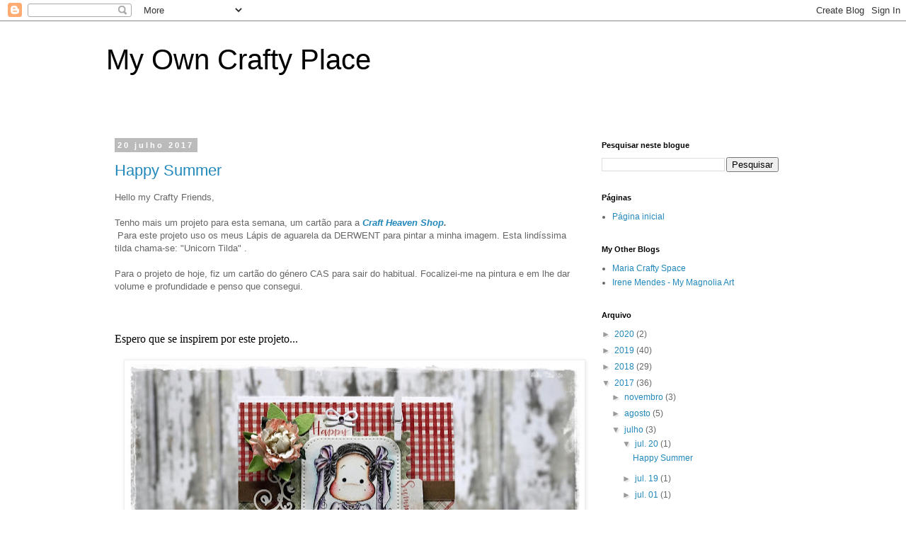

--- FILE ---
content_type: text/html; charset=UTF-8
request_url: https://irenemendes72.blogspot.com/2017_07_20_archive.html
body_size: 25898
content:
<!DOCTYPE html>
<html class='v2' dir='ltr' lang='pt-PT'>
<head>
<link href='https://www.blogger.com/static/v1/widgets/335934321-css_bundle_v2.css' rel='stylesheet' type='text/css'/>
<meta content='width=1100' name='viewport'/>
<meta content='text/html; charset=UTF-8' http-equiv='Content-Type'/>
<meta content='blogger' name='generator'/>
<link href='https://irenemendes72.blogspot.com/favicon.ico' rel='icon' type='image/x-icon'/>
<link href='https://irenemendes72.blogspot.com/2017_07_20_archive.html' rel='canonical'/>
<link rel="alternate" type="application/atom+xml" title="My Own Crafty Place - Atom" href="https://irenemendes72.blogspot.com/feeds/posts/default" />
<link rel="alternate" type="application/rss+xml" title="My Own Crafty Place - RSS" href="https://irenemendes72.blogspot.com/feeds/posts/default?alt=rss" />
<link rel="service.post" type="application/atom+xml" title="My Own Crafty Place - Atom" href="https://www.blogger.com/feeds/5135133436119917940/posts/default" />
<!--Can't find substitution for tag [blog.ieCssRetrofitLinks]-->
<meta content='Irene Mendes' name='description'/>
<meta content='https://irenemendes72.blogspot.com/2017_07_20_archive.html' property='og:url'/>
<meta content='My Own Crafty Place' property='og:title'/>
<meta content='Irene Mendes' property='og:description'/>
<title>My Own Crafty Place: 07/20/17</title>
<style id='page-skin-1' type='text/css'><!--
/*
-----------------------------------------------
Blogger Template Style
Name:     Simple
Designer: Blogger
URL:      www.blogger.com
----------------------------------------------- */
/* Content
----------------------------------------------- */
body {
font: normal normal 12px 'Trebuchet MS', Trebuchet, Verdana, sans-serif;
color: #666666;
background: #ffffff none repeat scroll top left;
padding: 0 0 0 0;
}
html body .region-inner {
min-width: 0;
max-width: 100%;
width: auto;
}
h2 {
font-size: 22px;
}
a:link {
text-decoration:none;
color: #2288bb;
}
a:visited {
text-decoration:none;
color: #888888;
}
a:hover {
text-decoration:underline;
color: #33aaff;
}
.body-fauxcolumn-outer .fauxcolumn-inner {
background: transparent none repeat scroll top left;
_background-image: none;
}
.body-fauxcolumn-outer .cap-top {
position: absolute;
z-index: 1;
height: 400px;
width: 100%;
}
.body-fauxcolumn-outer .cap-top .cap-left {
width: 100%;
background: transparent none repeat-x scroll top left;
_background-image: none;
}
.content-outer {
-moz-box-shadow: 0 0 0 rgba(0, 0, 0, .15);
-webkit-box-shadow: 0 0 0 rgba(0, 0, 0, .15);
-goog-ms-box-shadow: 0 0 0 #333333;
box-shadow: 0 0 0 rgba(0, 0, 0, .15);
margin-bottom: 1px;
}
.content-inner {
padding: 10px 40px;
}
.content-inner {
background-color: #ffffff;
}
/* Header
----------------------------------------------- */
.header-outer {
background: transparent none repeat-x scroll 0 -400px;
_background-image: none;
}
.Header h1 {
font: normal normal 40px 'Trebuchet MS',Trebuchet,Verdana,sans-serif;
color: #000000;
text-shadow: 0 0 0 rgba(0, 0, 0, .2);
}
.Header h1 a {
color: #000000;
}
.Header .description {
font-size: 18px;
color: #000000;
}
.header-inner .Header .titlewrapper {
padding: 22px 0;
}
.header-inner .Header .descriptionwrapper {
padding: 0 0;
}
/* Tabs
----------------------------------------------- */
.tabs-inner .section:first-child {
border-top: 0 solid #dddddd;
}
.tabs-inner .section:first-child ul {
margin-top: -1px;
border-top: 1px solid #dddddd;
border-left: 1px solid #dddddd;
border-right: 1px solid #dddddd;
}
.tabs-inner .widget ul {
background: transparent none repeat-x scroll 0 -800px;
_background-image: none;
border-bottom: 1px solid #dddddd;
margin-top: 0;
margin-left: -30px;
margin-right: -30px;
}
.tabs-inner .widget li a {
display: inline-block;
padding: .6em 1em;
font: normal normal 12px 'Trebuchet MS', Trebuchet, Verdana, sans-serif;
color: #000000;
border-left: 1px solid #ffffff;
border-right: 1px solid #dddddd;
}
.tabs-inner .widget li:first-child a {
border-left: none;
}
.tabs-inner .widget li.selected a, .tabs-inner .widget li a:hover {
color: #000000;
background-color: #eeeeee;
text-decoration: none;
}
/* Columns
----------------------------------------------- */
.main-outer {
border-top: 0 solid transparent;
}
.fauxcolumn-left-outer .fauxcolumn-inner {
border-right: 1px solid transparent;
}
.fauxcolumn-right-outer .fauxcolumn-inner {
border-left: 1px solid transparent;
}
/* Headings
----------------------------------------------- */
div.widget > h2,
div.widget h2.title {
margin: 0 0 1em 0;
font: normal bold 11px 'Trebuchet MS',Trebuchet,Verdana,sans-serif;
color: #000000;
}
/* Widgets
----------------------------------------------- */
.widget .zippy {
color: #999999;
text-shadow: 2px 2px 1px rgba(0, 0, 0, .1);
}
.widget .popular-posts ul {
list-style: none;
}
/* Posts
----------------------------------------------- */
h2.date-header {
font: normal bold 11px Arial, Tahoma, Helvetica, FreeSans, sans-serif;
}
.date-header span {
background-color: #bbbbbb;
color: #ffffff;
padding: 0.4em;
letter-spacing: 3px;
margin: inherit;
}
.main-inner {
padding-top: 35px;
padding-bottom: 65px;
}
.main-inner .column-center-inner {
padding: 0 0;
}
.main-inner .column-center-inner .section {
margin: 0 1em;
}
.post {
margin: 0 0 45px 0;
}
h3.post-title, .comments h4 {
font: normal normal 22px 'Trebuchet MS',Trebuchet,Verdana,sans-serif;
margin: .75em 0 0;
}
.post-body {
font-size: 110%;
line-height: 1.4;
position: relative;
}
.post-body img, .post-body .tr-caption-container, .Profile img, .Image img,
.BlogList .item-thumbnail img {
padding: 2px;
background: #ffffff;
border: 1px solid #eeeeee;
-moz-box-shadow: 1px 1px 5px rgba(0, 0, 0, .1);
-webkit-box-shadow: 1px 1px 5px rgba(0, 0, 0, .1);
box-shadow: 1px 1px 5px rgba(0, 0, 0, .1);
}
.post-body img, .post-body .tr-caption-container {
padding: 5px;
}
.post-body .tr-caption-container {
color: #666666;
}
.post-body .tr-caption-container img {
padding: 0;
background: transparent;
border: none;
-moz-box-shadow: 0 0 0 rgba(0, 0, 0, .1);
-webkit-box-shadow: 0 0 0 rgba(0, 0, 0, .1);
box-shadow: 0 0 0 rgba(0, 0, 0, .1);
}
.post-header {
margin: 0 0 1.5em;
line-height: 1.6;
font-size: 90%;
}
.post-footer {
margin: 20px -2px 0;
padding: 5px 10px;
color: #666666;
background-color: #eeeeee;
border-bottom: 1px solid #eeeeee;
line-height: 1.6;
font-size: 90%;
}
#comments .comment-author {
padding-top: 1.5em;
border-top: 1px solid transparent;
background-position: 0 1.5em;
}
#comments .comment-author:first-child {
padding-top: 0;
border-top: none;
}
.avatar-image-container {
margin: .2em 0 0;
}
#comments .avatar-image-container img {
border: 1px solid #eeeeee;
}
/* Comments
----------------------------------------------- */
.comments .comments-content .icon.blog-author {
background-repeat: no-repeat;
background-image: url([data-uri]);
}
.comments .comments-content .loadmore a {
border-top: 1px solid #999999;
border-bottom: 1px solid #999999;
}
.comments .comment-thread.inline-thread {
background-color: #eeeeee;
}
.comments .continue {
border-top: 2px solid #999999;
}
/* Accents
---------------------------------------------- */
.section-columns td.columns-cell {
border-left: 1px solid transparent;
}
.blog-pager {
background: transparent url(https://resources.blogblog.com/blogblog/data/1kt/simple/paging_dot.png) repeat-x scroll top center;
}
.blog-pager-older-link, .home-link,
.blog-pager-newer-link {
background-color: #ffffff;
padding: 5px;
}
.footer-outer {
border-top: 1px dashed #bbbbbb;
}
/* Mobile
----------------------------------------------- */
body.mobile  {
background-size: auto;
}
.mobile .body-fauxcolumn-outer {
background: transparent none repeat scroll top left;
}
.mobile .body-fauxcolumn-outer .cap-top {
background-size: 100% auto;
}
.mobile .content-outer {
-webkit-box-shadow: 0 0 3px rgba(0, 0, 0, .15);
box-shadow: 0 0 3px rgba(0, 0, 0, .15);
}
.mobile .tabs-inner .widget ul {
margin-left: 0;
margin-right: 0;
}
.mobile .post {
margin: 0;
}
.mobile .main-inner .column-center-inner .section {
margin: 0;
}
.mobile .date-header span {
padding: 0.1em 10px;
margin: 0 -10px;
}
.mobile h3.post-title {
margin: 0;
}
.mobile .blog-pager {
background: transparent none no-repeat scroll top center;
}
.mobile .footer-outer {
border-top: none;
}
.mobile .main-inner, .mobile .footer-inner {
background-color: #ffffff;
}
.mobile-index-contents {
color: #666666;
}
.mobile-link-button {
background-color: #2288bb;
}
.mobile-link-button a:link, .mobile-link-button a:visited {
color: #ffffff;
}
.mobile .tabs-inner .section:first-child {
border-top: none;
}
.mobile .tabs-inner .PageList .widget-content {
background-color: #eeeeee;
color: #000000;
border-top: 1px solid #dddddd;
border-bottom: 1px solid #dddddd;
}
.mobile .tabs-inner .PageList .widget-content .pagelist-arrow {
border-left: 1px solid #dddddd;
}

--></style>
<style id='template-skin-1' type='text/css'><!--
body {
min-width: 1060px;
}
.content-outer, .content-fauxcolumn-outer, .region-inner {
min-width: 1060px;
max-width: 1060px;
_width: 1060px;
}
.main-inner .columns {
padding-left: 0;
padding-right: 310px;
}
.main-inner .fauxcolumn-center-outer {
left: 0;
right: 310px;
/* IE6 does not respect left and right together */
_width: expression(this.parentNode.offsetWidth -
parseInt("0") -
parseInt("310px") + 'px');
}
.main-inner .fauxcolumn-left-outer {
width: 0;
}
.main-inner .fauxcolumn-right-outer {
width: 310px;
}
.main-inner .column-left-outer {
width: 0;
right: 100%;
margin-left: -0;
}
.main-inner .column-right-outer {
width: 310px;
margin-right: -310px;
}
#layout {
min-width: 0;
}
#layout .content-outer {
min-width: 0;
width: 800px;
}
#layout .region-inner {
min-width: 0;
width: auto;
}
body#layout div.add_widget {
padding: 8px;
}
body#layout div.add_widget a {
margin-left: 32px;
}
--></style>
<script type='text/javascript'>
        (function(i,s,o,g,r,a,m){i['GoogleAnalyticsObject']=r;i[r]=i[r]||function(){
        (i[r].q=i[r].q||[]).push(arguments)},i[r].l=1*new Date();a=s.createElement(o),
        m=s.getElementsByTagName(o)[0];a.async=1;a.src=g;m.parentNode.insertBefore(a,m)
        })(window,document,'script','https://www.google-analytics.com/analytics.js','ga');
        ga('create', 'UA-41810150-1', 'auto', 'blogger');
        ga('blogger.send', 'pageview');
      </script>
<link href='https://www.blogger.com/dyn-css/authorization.css?targetBlogID=5135133436119917940&amp;zx=b3c72a50-34ff-478c-be2e-4eff8e5fa641' media='none' onload='if(media!=&#39;all&#39;)media=&#39;all&#39;' rel='stylesheet'/><noscript><link href='https://www.blogger.com/dyn-css/authorization.css?targetBlogID=5135133436119917940&amp;zx=b3c72a50-34ff-478c-be2e-4eff8e5fa641' rel='stylesheet'/></noscript>
<meta name='google-adsense-platform-account' content='ca-host-pub-1556223355139109'/>
<meta name='google-adsense-platform-domain' content='blogspot.com'/>

<!-- data-ad-client=ca-pub-4192404138043918 -->

</head>
<body class='loading variant-simplysimple'>
<div class='navbar section' id='navbar' name='Navbar'><div class='widget Navbar' data-version='1' id='Navbar1'><script type="text/javascript">
    function setAttributeOnload(object, attribute, val) {
      if(window.addEventListener) {
        window.addEventListener('load',
          function(){ object[attribute] = val; }, false);
      } else {
        window.attachEvent('onload', function(){ object[attribute] = val; });
      }
    }
  </script>
<div id="navbar-iframe-container"></div>
<script type="text/javascript" src="https://apis.google.com/js/platform.js"></script>
<script type="text/javascript">
      gapi.load("gapi.iframes:gapi.iframes.style.bubble", function() {
        if (gapi.iframes && gapi.iframes.getContext) {
          gapi.iframes.getContext().openChild({
              url: 'https://www.blogger.com/navbar/5135133436119917940?origin\x3dhttps://irenemendes72.blogspot.com',
              where: document.getElementById("navbar-iframe-container"),
              id: "navbar-iframe"
          });
        }
      });
    </script><script type="text/javascript">
(function() {
var script = document.createElement('script');
script.type = 'text/javascript';
script.src = '//pagead2.googlesyndication.com/pagead/js/google_top_exp.js';
var head = document.getElementsByTagName('head')[0];
if (head) {
head.appendChild(script);
}})();
</script>
</div></div>
<div class='body-fauxcolumns'>
<div class='fauxcolumn-outer body-fauxcolumn-outer'>
<div class='cap-top'>
<div class='cap-left'></div>
<div class='cap-right'></div>
</div>
<div class='fauxborder-left'>
<div class='fauxborder-right'></div>
<div class='fauxcolumn-inner'>
</div>
</div>
<div class='cap-bottom'>
<div class='cap-left'></div>
<div class='cap-right'></div>
</div>
</div>
</div>
<div class='content'>
<div class='content-fauxcolumns'>
<div class='fauxcolumn-outer content-fauxcolumn-outer'>
<div class='cap-top'>
<div class='cap-left'></div>
<div class='cap-right'></div>
</div>
<div class='fauxborder-left'>
<div class='fauxborder-right'></div>
<div class='fauxcolumn-inner'>
</div>
</div>
<div class='cap-bottom'>
<div class='cap-left'></div>
<div class='cap-right'></div>
</div>
</div>
</div>
<div class='content-outer'>
<div class='content-cap-top cap-top'>
<div class='cap-left'></div>
<div class='cap-right'></div>
</div>
<div class='fauxborder-left content-fauxborder-left'>
<div class='fauxborder-right content-fauxborder-right'></div>
<div class='content-inner'>
<header>
<div class='header-outer'>
<div class='header-cap-top cap-top'>
<div class='cap-left'></div>
<div class='cap-right'></div>
</div>
<div class='fauxborder-left header-fauxborder-left'>
<div class='fauxborder-right header-fauxborder-right'></div>
<div class='region-inner header-inner'>
<div class='header section' id='header' name='Cabeçalho'><div class='widget Header' data-version='1' id='Header1'>
<div id='header-inner'>
<div class='titlewrapper'>
<h1 class='title'>
<a href='https://irenemendes72.blogspot.com/'>
My Own Crafty Place
</a>
</h1>
</div>
<div class='descriptionwrapper'>
<p class='description'><span>
</span></p>
</div>
</div>
</div></div>
</div>
</div>
<div class='header-cap-bottom cap-bottom'>
<div class='cap-left'></div>
<div class='cap-right'></div>
</div>
</div>
</header>
<div class='tabs-outer'>
<div class='tabs-cap-top cap-top'>
<div class='cap-left'></div>
<div class='cap-right'></div>
</div>
<div class='fauxborder-left tabs-fauxborder-left'>
<div class='fauxborder-right tabs-fauxborder-right'></div>
<div class='region-inner tabs-inner'>
<div class='tabs no-items section' id='crosscol' name='Entre colunas'></div>
<div class='tabs no-items section' id='crosscol-overflow' name='Cross-Column 2'></div>
</div>
</div>
<div class='tabs-cap-bottom cap-bottom'>
<div class='cap-left'></div>
<div class='cap-right'></div>
</div>
</div>
<div class='main-outer'>
<div class='main-cap-top cap-top'>
<div class='cap-left'></div>
<div class='cap-right'></div>
</div>
<div class='fauxborder-left main-fauxborder-left'>
<div class='fauxborder-right main-fauxborder-right'></div>
<div class='region-inner main-inner'>
<div class='columns fauxcolumns'>
<div class='fauxcolumn-outer fauxcolumn-center-outer'>
<div class='cap-top'>
<div class='cap-left'></div>
<div class='cap-right'></div>
</div>
<div class='fauxborder-left'>
<div class='fauxborder-right'></div>
<div class='fauxcolumn-inner'>
</div>
</div>
<div class='cap-bottom'>
<div class='cap-left'></div>
<div class='cap-right'></div>
</div>
</div>
<div class='fauxcolumn-outer fauxcolumn-left-outer'>
<div class='cap-top'>
<div class='cap-left'></div>
<div class='cap-right'></div>
</div>
<div class='fauxborder-left'>
<div class='fauxborder-right'></div>
<div class='fauxcolumn-inner'>
</div>
</div>
<div class='cap-bottom'>
<div class='cap-left'></div>
<div class='cap-right'></div>
</div>
</div>
<div class='fauxcolumn-outer fauxcolumn-right-outer'>
<div class='cap-top'>
<div class='cap-left'></div>
<div class='cap-right'></div>
</div>
<div class='fauxborder-left'>
<div class='fauxborder-right'></div>
<div class='fauxcolumn-inner'>
</div>
</div>
<div class='cap-bottom'>
<div class='cap-left'></div>
<div class='cap-right'></div>
</div>
</div>
<!-- corrects IE6 width calculation -->
<div class='columns-inner'>
<div class='column-center-outer'>
<div class='column-center-inner'>
<div class='main section' id='main' name='Principal'><div class='widget Blog' data-version='1' id='Blog1'>
<div class='blog-posts hfeed'>

          <div class="date-outer">
        
<h2 class='date-header'><span>20 julho 2017</span></h2>

          <div class="date-posts">
        
<div class='post-outer'>
<div class='post hentry uncustomized-post-template' itemprop='blogPost' itemscope='itemscope' itemtype='http://schema.org/BlogPosting'>
<meta content='https://blogger.googleusercontent.com/img/b/R29vZ2xl/AVvXsEhBJXk2LOfcxAlRa7jw0PCWLo4YKJyxVZ_kNYSHWCowNg4ltVFfy2XAjBMgYiMtHwHi8PnzKFK5AJEoxQfNSJWDNgcah2klKuOsbL13DNrok1NGlKNitIBZyB61RsyTWoYsXjZRfVVdyZc/s640/111.jpg' itemprop='image_url'/>
<meta content='5135133436119917940' itemprop='blogId'/>
<meta content='1417589275920264381' itemprop='postId'/>
<a name='1417589275920264381'></a>
<h3 class='post-title entry-title' itemprop='name'>
<a href='https://irenemendes72.blogspot.com/2017/07/happy-summer.html'>Happy Summer</a>
</h3>
<div class='post-header'>
<div class='post-header-line-1'></div>
</div>
<div class='post-body entry-content' id='post-body-1417589275920264381' itemprop='articleBody'>
Hello my Crafty Friends,<br />
<br />
Tenho mais um projeto para esta semana, um cartão para a&nbsp;<i><b><a href="http://craftheaven-shop.blogspot.pt/2017/07/challenge-20-summertime.html" target="_blank">Craft Heaven Shop</a>.</b></i><br />
&nbsp;Para este projeto uso os meus Lápis de aguarela da DERWENT para pintar a minha imagem. Esta lindíssima tilda chama-se: "Unicorn Tilda" .<br />
<br />
Para o projeto de hoje, fiz um cartão do género CAS para sair do habitual. Focalizei-me na pintura e em lhe dar volume e profundidade e penso que consegui.<br />
<br />
<br />
<div>
</div>
<br />
<div style="-webkit-text-stroke-width: 0px; color: black; font-family: &quot;Times New Roman&quot;; font-size: medium; font-style: normal; font-variant-caps: normal; font-variant-ligatures: normal; font-weight: normal; letter-spacing: normal; margin: 0px; orphans: 2; text-align: start; text-decoration-color: initial; text-decoration-style: initial; text-indent: 0px; text-transform: none; white-space: normal; widows: 2; word-spacing: 0px;">
Espero que se inspirem por este projeto...</div>
<br />
<div class="separator" style="clear: both; text-align: center;">
<a href="https://blogger.googleusercontent.com/img/b/R29vZ2xl/AVvXsEhBJXk2LOfcxAlRa7jw0PCWLo4YKJyxVZ_kNYSHWCowNg4ltVFfy2XAjBMgYiMtHwHi8PnzKFK5AJEoxQfNSJWDNgcah2klKuOsbL13DNrok1NGlKNitIBZyB61RsyTWoYsXjZRfVVdyZc/s1600/111.jpg" imageanchor="1" style="margin-left: 1em; margin-right: 1em;"><img border="0" data-original-height="1259" data-original-width="1600" height="502" src="https://blogger.googleusercontent.com/img/b/R29vZ2xl/AVvXsEhBJXk2LOfcxAlRa7jw0PCWLo4YKJyxVZ_kNYSHWCowNg4ltVFfy2XAjBMgYiMtHwHi8PnzKFK5AJEoxQfNSJWDNgcah2klKuOsbL13DNrok1NGlKNitIBZyB61RsyTWoYsXjZRfVVdyZc/s640/111.jpg" width="640" /></a></div>
<br />
<div class="separator" style="clear: both; text-align: center;">
<a href="https://blogger.googleusercontent.com/img/b/R29vZ2xl/AVvXsEi36_ymcI8zgu2R7SXpFFRaoK7jhkQxKglclitnexxr0U4z4Kso-QMVFdHQdL7jPVVwAKmLBdqKyjvJ2_q-zHLZFMi6CdWfi4iYl2P1kfkR4O5AmDanCZVFOpQO53xOVvY_lGYVMUmt_fU/s1600/112.jpg" imageanchor="1" style="margin-left: 1em; margin-right: 1em;"><img border="0" data-original-height="1600" data-original-width="1200" height="640" src="https://blogger.googleusercontent.com/img/b/R29vZ2xl/AVvXsEi36_ymcI8zgu2R7SXpFFRaoK7jhkQxKglclitnexxr0U4z4Kso-QMVFdHQdL7jPVVwAKmLBdqKyjvJ2_q-zHLZFMi6CdWfi4iYl2P1kfkR4O5AmDanCZVFOpQO53xOVvY_lGYVMUmt_fU/s640/112.jpg" width="480" /></a></div>
<br />
<div class="separator" style="clear: both; text-align: center;">
<a href="https://blogger.googleusercontent.com/img/b/R29vZ2xl/AVvXsEieXEVG1Ws1dUTBVD_GRuFV8dTKL6-zodLcyRnGqDfb7DDIVUREmY56atrPUtc0goNzNL-7ZLgX-5IeJXES3SLQzTkJSzx2rD0NpxFaYTl33qoq8eRvPzSxRDcaWCxdvji8Nuan9kCMRRw/s1600/113.jpg" imageanchor="1" style="margin-left: 1em; margin-right: 1em;"><img border="0" data-original-height="1600" data-original-width="1200" height="640" src="https://blogger.googleusercontent.com/img/b/R29vZ2xl/AVvXsEieXEVG1Ws1dUTBVD_GRuFV8dTKL6-zodLcyRnGqDfb7DDIVUREmY56atrPUtc0goNzNL-7ZLgX-5IeJXES3SLQzTkJSzx2rD0NpxFaYTl33qoq8eRvPzSxRDcaWCxdvji8Nuan9kCMRRw/s640/113.jpg" width="480" /></a></div>
<br />
<div class="separator" style="clear: both; text-align: center;">
<a href="https://blogger.googleusercontent.com/img/b/R29vZ2xl/AVvXsEjpHZGFfyVuWMWa_863BRtqVVoXHOU2YhFasKjOSO0t6Nh6qnfjNBK34hWYWNTIOJsUtXvuD4MHi6gpT0Dh2DCSH1KhGxNTGIF3FtYos6iPG_89JRKPERDGfFmhzedmQrrDPehGE6u2Br8/s1600/114.jpg" imageanchor="1" style="margin-left: 1em; margin-right: 1em;"><img border="0" data-original-height="1600" data-original-width="1586" height="640" src="https://blogger.googleusercontent.com/img/b/R29vZ2xl/AVvXsEjpHZGFfyVuWMWa_863BRtqVVoXHOU2YhFasKjOSO0t6Nh6qnfjNBK34hWYWNTIOJsUtXvuD4MHi6gpT0Dh2DCSH1KhGxNTGIF3FtYos6iPG_89JRKPERDGfFmhzedmQrrDPehGE6u2Br8/s640/114.jpg" width="634" /></a></div>
<br />
<div class="separator" style="clear: both; text-align: center;">
<a href="https://blogger.googleusercontent.com/img/b/R29vZ2xl/AVvXsEgnmAGc-GAzt0jQPtcM5saB2PPuBW0wOzIMWHbrfGjBwHTjis3_OwW1stfeMhQQjB-IkqLnhFQphvrxS09Ehl0CGmSuD9_o2UxLW3R6YIHWvfrLL8zOOmord-WgAEA7D8v5J2Qk9ONz7TQ/s1600/115.jpg" imageanchor="1" style="margin-left: 1em; margin-right: 1em;"><img border="0" data-original-height="1363" data-original-width="1024" height="640" src="https://blogger.googleusercontent.com/img/b/R29vZ2xl/AVvXsEgnmAGc-GAzt0jQPtcM5saB2PPuBW0wOzIMWHbrfGjBwHTjis3_OwW1stfeMhQQjB-IkqLnhFQphvrxS09Ehl0CGmSuD9_o2UxLW3R6YIHWvfrLL8zOOmord-WgAEA7D8v5J2Qk9ONz7TQ/s640/115.jpg" width="480" /></a></div>
<div style="text-align: center;">
<br /></div>
<div style="text-align: center;">
Até à proxima semana!!!!!</div>
<div style="text-align: center;">
Irene</div>
<br />
A minha lista de produtos:<br />
<div class="ProjectManagerContainer" id="213021">
<div class="_InLinkzPMDiv">
<table border="0" cellpadding="2" cellspacing="0"><tbody>
<tr><td><div style="display: table-cell; float: left; height: 189px; text-align: center;">
<div style="display: table-cell; height: 104px; vertical-align: middle; width: 107px;">
<a href="http://lm.inlinkz.com/go.php?i=1137631&amp;c=213021" rel="nofollow" target="_blank" title="Unicorn Tilda - Magnolia"><img border="0" class="_inlinkzI" src="https://lm.inlinkz.com/thumbs/20170719/47523/100/1500492337.0438.jpg" /></a></div>
<div style="line-height: 1.1; overflow: hidden; text-align: center; vertical-align: bottom; width: 107px;">
<a href="http://lm.inlinkz.com/go.php?i=1137631&amp;c=213021" rel="nofollow" target="_blank" title="Unicorn Tilda - Magnolia">Unicorn Tilda - Magnolia</a></div>
</div>
</td><td><div style="display: table-cell; float: left; height: 189px; text-align: center;">
<div style="display: table-cell; height: 104px; vertical-align: middle; width: 107px;">
<a href="http://lm.inlinkz.com/go.php?i=983841&amp;c=213021" rel="nofollow" target="_blank" title="Paper - Taste The Strawberries - Summertime"><img border="0" class="_inlinkzI" src="https://lm.inlinkz.com/thumbs/20160810/47523/100/1470883683.15.jpg" /></a></div>
<div style="line-height: 1.1; overflow: hidden; text-align: center; vertical-align: bottom; width: 107px;">
<a href="http://lm.inlinkz.com/go.php?i=983841&amp;c=213021" rel="nofollow" target="_blank" title="Paper - Taste The Strawberries - Summertime">Paper - Taste The Strawberries - Summertime</a></div>
</div>
</td><td><div style="display: table-cell; float: left; height: 189px; text-align: center;">
<div style="display: table-cell; height: 104px; vertical-align: middle; width: 107px;">
<a href="http://lm.inlinkz.com/go.php?i=971892&amp;c=213021" rel="nofollow" target="_blank" title="Paper - Light Scarlet - Summertime"><img border="0" class="_inlinkzI" src="https://lm.inlinkz.com/thumbs/20160712/47523/100/1468370951.2.jpg" /></a></div>
<div style="line-height: 1.1; overflow: hidden; text-align: center; vertical-align: bottom; width: 107px;">
<a href="http://lm.inlinkz.com/go.php?i=971892&amp;c=213021" rel="nofollow" target="_blank" title="Paper - Light Scarlet - Summertime">Paper - Light Scarlet - Summertime</a></div>
</div>
</td><td><div style="display: table-cell; float: left; height: 189px; text-align: center;">
<div style="display: table-cell; height: 104px; vertical-align: middle; width: 107px;">
<a href="http://lm.inlinkz.com/go.php?i=1038239&amp;c=213021" rel="nofollow" target="_blank" title="Paper - I wish for peace and joy - I Wish"><img border="0" class="_inlinkzI" src="https://lm.inlinkz.com/thumbs/20170101/47523/100/1483293556.14.jpg" /></a></div>
<div style="line-height: 1.1; overflow: hidden; text-align: center; vertical-align: bottom; width: 107px;">
<a href="http://lm.inlinkz.com/go.php?i=1038239&amp;c=213021" rel="nofollow" target="_blank" title="Paper - I wish for peace and joy - I Wish">Paper - I wish for peace and joy - I Wish</a></div>
</div>
</td><td><div style="display: table-cell; float: left; height: 189px; text-align: center;">
<div style="display: table-cell; height: 104px; vertical-align: middle; width: 107px;">
<a href="http://lm.inlinkz.com/go.php?i=855112&amp;c=213021" rel="nofollow" target="_blank" title="Pion Brown I - Pion Design Palette"><img border="0" class="_inlinkzI" src="https://lm.inlinkz.com/thumbs/20150923/47523/100/1443016660.85.jpg" /></a></div>
<div style="line-height: 1.1; overflow: hidden; text-align: center; vertical-align: bottom; width: 107px;">
<a href="http://lm.inlinkz.com/go.php?i=855112&amp;c=213021" rel="nofollow" target="_blank" title="Pion Brown I - Pion Design Palette">Pion Brown I - Pion Design Palette</a></div>
</div>
</td></tr>
<tr><td><div style="display: table-cell; float: left; height: 189px; text-align: center;">
<div style="display: table-cell; height: 104px; vertical-align: middle; width: 107px;">
<a href="http://lm.inlinkz.com/go.php?i=943984&amp;c=213021" rel="nofollow" target="_blank" title="Lace Rosalie"><img border="0" class="_inlinkzI" src="https://lm.inlinkz.com/thumbs/20160502/47523/100/1462196919.37.jpg" /></a></div>
<div style="line-height: 1.1; overflow: hidden; text-align: center; vertical-align: bottom; width: 107px;">
<a href="http://lm.inlinkz.com/go.php?i=943984&amp;c=213021" rel="nofollow" target="_blank" title="Lace Rosalie">Lace Rosalie</a></div>
</div>
</td><td><div style="display: table-cell; float: left; height: 189px; text-align: center;">
<div style="display: table-cell; height: 104px; vertical-align: middle; width: 107px;">
<a href="http://lm.inlinkz.com/go.php?i=936446&amp;c=213021" rel="nofollow" target="_blank" title="Park Avenue - 2-Layers Sign Frame 02 - Scrapiniec"><img border="0" class="_inlinkzI" src="https://lm.inlinkz.com/thumbs/20160407/47523/100/1460080361.47.jpg" /></a></div>
<div style="line-height: 1.1; overflow: hidden; text-align: center; vertical-align: bottom; width: 107px;">
<a href="http://lm.inlinkz.com/go.php?i=936446&amp;c=213021" rel="nofollow" target="_blank" title="Park Avenue - 2-Layers Sign Frame 02 - Scrapiniec">Park Avenue - 2-Layers Sign Frame 02 - Scrapiniec</a></div>
</div>
</td><td><div style="display: table-cell; float: left; height: 189px; text-align: center;">
<div style="display: table-cell; height: 104px; vertical-align: middle; width: 107px;">
<a href="http://lm.inlinkz.com/go.php?i=883294&amp;c=213021" rel="nofollow" target="_blank" title="Archival Ink - Jet Black"><img border="0" class="_inlinkzI" src="https://lm.inlinkz.com/thumbs/20151125/47523/100/1448453557.61.jpg" /></a></div>
<div style="line-height: 1.1; overflow: hidden; text-align: center; vertical-align: bottom; width: 107px;">
<a href="http://lm.inlinkz.com/go.php?i=883294&amp;c=213021" rel="nofollow" target="_blank" title="Archival Ink - Jet Black">Archival Ink - Jet Black</a></div>
</div>
</td><td><div style="display: table-cell; float: left; height: 189px; text-align: center;">
<div style="display: table-cell; height: 104px; vertical-align: middle; width: 107px;">
<a href="http://lm.inlinkz.com/go.php?i=911450&amp;c=213021" rel="nofollow" target="_blank" title="Tim Holtz Distress Micro Glaze"><img border="0" class="_inlinkzI" src="https://lm.inlinkz.com/thumbs/20160208/47523/100/1454946767.49.jpg" /></a></div>
<div style="line-height: 1.1; overflow: hidden; text-align: center; vertical-align: bottom; width: 107px;">
<a href="http://lm.inlinkz.com/go.php?i=911450&amp;c=213021" rel="nofollow" target="_blank" title="Tim Holtz Distress Micro Glaze">Tim Holtz Distress Micro Glaze</a></div>
</div>
</td><td><div style="display: table-cell; float: left; height: 189px; text-align: center;">
<div style="display: table-cell; height: 104px; vertical-align: middle; width: 107px;">
<a href="http://lm.inlinkz.com/go.php?i=879735&amp;c=213021" rel="nofollow" target="_blank" title="Ranger White Opaque Pen"><img border="0" class="_inlinkzI" src="https://lm.inlinkz.com/thumbs/20151117/47523/100/1447798146.89.jpg" /></a></div>
<div style="line-height: 1.1; overflow: hidden; text-align: center; vertical-align: bottom; width: 107px;">
<a href="http://lm.inlinkz.com/go.php?i=879735&amp;c=213021" rel="nofollow" target="_blank" title="Ranger White Opaque Pen">Ranger White Opaque Pen</a></div>
</div>
</td></tr>
</tbody></table>
</div>
<div>
<a class="_LMLogo" href="https://linkdeli.com/?utm_source=prdlist&amp;utm_medium=widget_o&amp;utm_campaign=powered" rel="nofollow" style="color: #bbbbbb; font: normal normal normal 10px / normal &quot;arial&quot;; text-decoration: none;" target="_blank">LinkDeli.com</a></div>
</div>
<script src="https://static.inlinkz.com/ppr.js" type="text/javascript"></script>
<!-- inlinkz code end -->
<div style='clear: both;'></div>
</div>
<div class='post-footer'>
<div class='post-footer-line post-footer-line-1'>
<span class='post-author vcard'>
</span>
<span class='post-timestamp'>
à(s)
<meta content='https://irenemendes72.blogspot.com/2017/07/happy-summer.html' itemprop='url'/>
<a class='timestamp-link' href='https://irenemendes72.blogspot.com/2017/07/happy-summer.html' rel='bookmark' title='permanent link'><abbr class='published' itemprop='datePublished' title='2017-07-20T23:48:00+01:00'>julho 20, 2017</abbr></a>
</span>
<span class='post-comment-link'>
<a class='comment-link' href='https://irenemendes72.blogspot.com/2017/07/happy-summer.html#comment-form' onclick=''>
1 comentário:
  </a>
</span>
<span class='post-icons'>
<span class='item-action'>
<a href='https://www.blogger.com/email-post/5135133436119917940/1417589275920264381' title='Enviar a mensagem por correio electrónico'>
<img alt='' class='icon-action' height='13' src='https://resources.blogblog.com/img/icon18_email.gif' width='18'/>
</a>
</span>
<span class='item-control blog-admin pid-1748447586'>
<a href='https://www.blogger.com/post-edit.g?blogID=5135133436119917940&postID=1417589275920264381&from=pencil' title='Editar mensagem'>
<img alt='' class='icon-action' height='18' src='https://resources.blogblog.com/img/icon18_edit_allbkg.gif' width='18'/>
</a>
</span>
</span>
<div class='post-share-buttons goog-inline-block'>
<a class='goog-inline-block share-button sb-email' href='https://www.blogger.com/share-post.g?blogID=5135133436119917940&postID=1417589275920264381&target=email' target='_blank' title='Enviar a mensagem por email'><span class='share-button-link-text'>Enviar a mensagem por email</span></a><a class='goog-inline-block share-button sb-blog' href='https://www.blogger.com/share-post.g?blogID=5135133436119917940&postID=1417589275920264381&target=blog' onclick='window.open(this.href, "_blank", "height=270,width=475"); return false;' target='_blank' title='Dê a sua opinião!'><span class='share-button-link-text'>Dê a sua opinião!</span></a><a class='goog-inline-block share-button sb-twitter' href='https://www.blogger.com/share-post.g?blogID=5135133436119917940&postID=1417589275920264381&target=twitter' target='_blank' title='Partilhar no X'><span class='share-button-link-text'>Partilhar no X</span></a><a class='goog-inline-block share-button sb-facebook' href='https://www.blogger.com/share-post.g?blogID=5135133436119917940&postID=1417589275920264381&target=facebook' onclick='window.open(this.href, "_blank", "height=430,width=640"); return false;' target='_blank' title='Partilhar no Facebook'><span class='share-button-link-text'>Partilhar no Facebook</span></a><a class='goog-inline-block share-button sb-pinterest' href='https://www.blogger.com/share-post.g?blogID=5135133436119917940&postID=1417589275920264381&target=pinterest' target='_blank' title='Partilhar no Pinterest'><span class='share-button-link-text'>Partilhar no Pinterest</span></a>
</div>
</div>
<div class='post-footer-line post-footer-line-2'>
<span class='post-labels'>
Etiquetas:
<a href='https://irenemendes72.blogspot.com/search/label/Craft%20Heaven%20Shop' rel='tag'>Craft Heaven Shop</a>,
<a href='https://irenemendes72.blogspot.com/search/label/Derwent%20Watercolour%20Pencils' rel='tag'>Derwent Watercolour Pencils</a>,
<a href='https://irenemendes72.blogspot.com/search/label/Maja%20Design' rel='tag'>Maja Design</a>,
<a href='https://irenemendes72.blogspot.com/search/label/Unicorn%20Tilda' rel='tag'>Unicorn Tilda</a>
</span>
</div>
<div class='post-footer-line post-footer-line-3'>
<span class='post-location'>
</span>
</div>
</div>
</div>
</div>

        </div></div>
      
</div>
<div class='blog-pager' id='blog-pager'>
<span id='blog-pager-newer-link'>
<a class='blog-pager-newer-link' href='https://irenemendes72.blogspot.com/search?updated-max=2018-02-08T09:27:00Z&amp;max-results=11&amp;reverse-paginate=true' id='Blog1_blog-pager-newer-link' title='Mensagens mais recentes'>Mensagens mais recentes</a>
</span>
<span id='blog-pager-older-link'>
<a class='blog-pager-older-link' href='https://irenemendes72.blogspot.com/search?updated-max=2017-07-20T23:48:00%2B01:00&amp;max-results=11' id='Blog1_blog-pager-older-link' title='Mensagens antigas'>Mensagens antigas</a>
</span>
<a class='home-link' href='https://irenemendes72.blogspot.com/'>Página inicial</a>
</div>
<div class='clear'></div>
<div class='blog-feeds'>
<div class='feed-links'>
Subscrever:
<a class='feed-link' href='https://irenemendes72.blogspot.com/feeds/posts/default' target='_blank' type='application/atom+xml'>Comentários (Atom)</a>
</div>
</div>
</div><div class='widget FeaturedPost' data-version='1' id='FeaturedPost1'>
<h2 class='title'>Em destaque:</h2>
<div class='post-summary'>
<h3><a href='https://irenemendes72.blogspot.com/2020/05/tilda-hanging-balloon-swedish-house.html'>Tilda hanging the Balloon &#9825; Swedish House Crafts</a></h3>
<p>
&#9825;&#160; Hi my crafty friends!!!! &#9825;&#160;   Today I thought of bringing you a project using the incredible Christmas calendar kit stamps and dies.  Thi...
</p>
<img class='image' src='https://blogger.googleusercontent.com/img/b/R29vZ2xl/AVvXsEgTUESaFKhwNn3pXlgLS1UE2MV7dXOcVMpVb4q8abCG0ASCUeFeyY0W8rRFeR7cYbjBstWrME60tL627YtpFBvqMQLAKlIvAMA-qkf7ZpNZ4zJ5YB6UYDlETnKeHjYHyC_SIeCBb9gx2Qg/s640/Imagem1.png'/>
</div>
<style type='text/css'>
    .image {
      width: 100%;
    }
  </style>
<div class='clear'></div>
</div>
<div class='widget PopularPosts' data-version='1' id='PopularPosts1'>
<div class='widget-content popular-posts'>
<ul>
<li>
<div class='item-content'>
<div class='item-thumbnail'>
<a href='https://irenemendes72.blogspot.com/2019/12/hochanda-show-12th-december-magnolia-my.html' target='_blank'>
<img alt='' border='0' src='https://blogger.googleusercontent.com/img/b/R29vZ2xl/AVvXsEjzcH2sg7Eg719buS-AQoafoh1hFVTJF2PaDQGKoLSZ9MtFi0kUIhU6GpkWGEWHrLc0Oy4U7ulo9mDuFFy6oFMrTBpZ0X2niSC3cyq08U7JuEs0eL7R5LdiC2KdwfFMszv3SD7GH4oNKAE/w72-h72-p-k-no-nu/2.JPG'/>
</a>
</div>
<div class='item-title'><a href='https://irenemendes72.blogspot.com/2019/12/hochanda-show-12th-december-magnolia-my.html'>Hochanda Show 12th December - MAGNOLIA - My Cards</a></div>
<div class='item-snippet'>Hello Magnolia fans,   Today Hochanda present another amazing show using some Magnolia dies and something new too.   Is you&#160;have had a chanc...</div>
</div>
<div style='clear: both;'></div>
</li>
<li>
<div class='item-content'>
<div class='item-thumbnail'>
<a href='https://irenemendes72.blogspot.com/2019/12/child-yeti-paper-nest-dolls.html' target='_blank'>
<img alt='' border='0' src='https://blogger.googleusercontent.com/img/b/R29vZ2xl/AVvXsEiLAK-fAwZVMAhCwNuqr-u5YB5xgKWgE__rhaaMOpz6y2uRfqiL3SFeikoH0Bgs538e_35iNUVDvq4VWFIGs71h9Y0q5SIwAh6kn6eGt4paYCe8UQj9gWOKy9Z4kvjXzHuoHCrPru32Ljy2/w72-h72-p-k-no-nu/Quadrada.png'/>
</a>
</div>
<div class='item-title'><a href='https://irenemendes72.blogspot.com/2019/12/child-yeti-paper-nest-dolls.html'>Child Yeti | Paper Nest Dolls</a></div>
<div class='item-snippet'>    Hello PND fans, Irene here again, and today I bring a very cute image, that a really love, It&#180;s:&#160; Child Yeti , from the new release by C...</div>
</div>
<div style='clear: both;'></div>
</li>
</ul>
<div class='clear'></div>
</div>
</div></div>
</div>
</div>
<div class='column-left-outer'>
<div class='column-left-inner'>
<aside>
</aside>
</div>
</div>
<div class='column-right-outer'>
<div class='column-right-inner'>
<aside>
<div class='sidebar section' id='sidebar-right-1'><div class='widget BlogSearch' data-version='1' id='BlogSearch1'>
<h2 class='title'>Pesquisar neste blogue</h2>
<div class='widget-content'>
<div id='BlogSearch1_form'>
<form action='https://irenemendes72.blogspot.com/search' class='gsc-search-box' target='_top'>
<table cellpadding='0' cellspacing='0' class='gsc-search-box'>
<tbody>
<tr>
<td class='gsc-input'>
<input autocomplete='off' class='gsc-input' name='q' size='10' title='search' type='text' value=''/>
</td>
<td class='gsc-search-button'>
<input class='gsc-search-button' title='search' type='submit' value='Pesquisar'/>
</td>
</tr>
</tbody>
</table>
</form>
</div>
</div>
<div class='clear'></div>
</div><div class='widget PageList' data-version='1' id='PageList1'>
<h2>Páginas</h2>
<div class='widget-content'>
<ul>
<li>
<a href='https://irenemendes72.blogspot.com/'>Página inicial</a>
</li>
</ul>
<div class='clear'></div>
</div>
</div><div class='widget PageList' data-version='1' id='PageList2'>
<h2>My Other Blogs</h2>
<div class='widget-content'>
<ul>
<li>
<a href='http://mariacraftyspace.blogspot.pt'>Maria Crafty Space</a>
</li>
<li>
<a href='http://mymagnoliaartspace.blogspot.pt'>Irene Mendes - My Magnolia Art</a>
</li>
</ul>
<div class='clear'></div>
</div>
</div>
<div class='widget BlogArchive' data-version='1' id='BlogArchive1'>
<h2>Arquivo</h2>
<div class='widget-content'>
<div id='ArchiveList'>
<div id='BlogArchive1_ArchiveList'>
<ul class='hierarchy'>
<li class='archivedate collapsed'>
<a class='toggle' href='javascript:void(0)'>
<span class='zippy'>

        &#9658;&#160;
      
</span>
</a>
<a class='post-count-link' href='https://irenemendes72.blogspot.com/2020/'>
2020
</a>
<span class='post-count' dir='ltr'>(2)</span>
<ul class='hierarchy'>
<li class='archivedate collapsed'>
<a class='toggle' href='javascript:void(0)'>
<span class='zippy'>

        &#9658;&#160;
      
</span>
</a>
<a class='post-count-link' href='https://irenemendes72.blogspot.com/2020/05/'>
maio
</a>
<span class='post-count' dir='ltr'>(1)</span>
<ul class='hierarchy'>
<li class='archivedate collapsed'>
<a class='toggle' href='javascript:void(0)'>
<span class='zippy'>

        &#9658;&#160;
      
</span>
</a>
<a class='post-count-link' href='https://irenemendes72.blogspot.com/2020_05_05_archive.html'>
mai. 05
</a>
<span class='post-count' dir='ltr'>(1)</span>
</li>
</ul>
</li>
</ul>
<ul class='hierarchy'>
<li class='archivedate collapsed'>
<a class='toggle' href='javascript:void(0)'>
<span class='zippy'>

        &#9658;&#160;
      
</span>
</a>
<a class='post-count-link' href='https://irenemendes72.blogspot.com/2020/04/'>
abril
</a>
<span class='post-count' dir='ltr'>(1)</span>
<ul class='hierarchy'>
<li class='archivedate collapsed'>
<a class='toggle' href='javascript:void(0)'>
<span class='zippy'>

        &#9658;&#160;
      
</span>
</a>
<a class='post-count-link' href='https://irenemendes72.blogspot.com/2020_04_02_archive.html'>
abr. 02
</a>
<span class='post-count' dir='ltr'>(1)</span>
</li>
</ul>
</li>
</ul>
</li>
</ul>
<ul class='hierarchy'>
<li class='archivedate collapsed'>
<a class='toggle' href='javascript:void(0)'>
<span class='zippy'>

        &#9658;&#160;
      
</span>
</a>
<a class='post-count-link' href='https://irenemendes72.blogspot.com/2019/'>
2019
</a>
<span class='post-count' dir='ltr'>(40)</span>
<ul class='hierarchy'>
<li class='archivedate collapsed'>
<a class='toggle' href='javascript:void(0)'>
<span class='zippy'>

        &#9658;&#160;
      
</span>
</a>
<a class='post-count-link' href='https://irenemendes72.blogspot.com/2019/12/'>
dezembro
</a>
<span class='post-count' dir='ltr'>(5)</span>
<ul class='hierarchy'>
<li class='archivedate collapsed'>
<a class='toggle' href='javascript:void(0)'>
<span class='zippy'>

        &#9658;&#160;
      
</span>
</a>
<a class='post-count-link' href='https://irenemendes72.blogspot.com/2019_12_13_archive.html'>
dez. 13
</a>
<span class='post-count' dir='ltr'>(1)</span>
</li>
</ul>
<ul class='hierarchy'>
<li class='archivedate collapsed'>
<a class='toggle' href='javascript:void(0)'>
<span class='zippy'>

        &#9658;&#160;
      
</span>
</a>
<a class='post-count-link' href='https://irenemendes72.blogspot.com/2019_12_12_archive.html'>
dez. 12
</a>
<span class='post-count' dir='ltr'>(1)</span>
</li>
</ul>
<ul class='hierarchy'>
<li class='archivedate collapsed'>
<a class='toggle' href='javascript:void(0)'>
<span class='zippy'>

        &#9658;&#160;
      
</span>
</a>
<a class='post-count-link' href='https://irenemendes72.blogspot.com/2019_12_10_archive.html'>
dez. 10
</a>
<span class='post-count' dir='ltr'>(1)</span>
</li>
</ul>
<ul class='hierarchy'>
<li class='archivedate collapsed'>
<a class='toggle' href='javascript:void(0)'>
<span class='zippy'>

        &#9658;&#160;
      
</span>
</a>
<a class='post-count-link' href='https://irenemendes72.blogspot.com/2019_12_07_archive.html'>
dez. 07
</a>
<span class='post-count' dir='ltr'>(2)</span>
</li>
</ul>
</li>
</ul>
<ul class='hierarchy'>
<li class='archivedate collapsed'>
<a class='toggle' href='javascript:void(0)'>
<span class='zippy'>

        &#9658;&#160;
      
</span>
</a>
<a class='post-count-link' href='https://irenemendes72.blogspot.com/2019/11/'>
novembro
</a>
<span class='post-count' dir='ltr'>(3)</span>
<ul class='hierarchy'>
<li class='archivedate collapsed'>
<a class='toggle' href='javascript:void(0)'>
<span class='zippy'>

        &#9658;&#160;
      
</span>
</a>
<a class='post-count-link' href='https://irenemendes72.blogspot.com/2019_11_27_archive.html'>
nov. 27
</a>
<span class='post-count' dir='ltr'>(1)</span>
</li>
</ul>
<ul class='hierarchy'>
<li class='archivedate collapsed'>
<a class='toggle' href='javascript:void(0)'>
<span class='zippy'>

        &#9658;&#160;
      
</span>
</a>
<a class='post-count-link' href='https://irenemendes72.blogspot.com/2019_11_16_archive.html'>
nov. 16
</a>
<span class='post-count' dir='ltr'>(1)</span>
</li>
</ul>
<ul class='hierarchy'>
<li class='archivedate collapsed'>
<a class='toggle' href='javascript:void(0)'>
<span class='zippy'>

        &#9658;&#160;
      
</span>
</a>
<a class='post-count-link' href='https://irenemendes72.blogspot.com/2019_11_14_archive.html'>
nov. 14
</a>
<span class='post-count' dir='ltr'>(1)</span>
</li>
</ul>
</li>
</ul>
<ul class='hierarchy'>
<li class='archivedate collapsed'>
<a class='toggle' href='javascript:void(0)'>
<span class='zippy'>

        &#9658;&#160;
      
</span>
</a>
<a class='post-count-link' href='https://irenemendes72.blogspot.com/2019/10/'>
outubro
</a>
<span class='post-count' dir='ltr'>(1)</span>
<ul class='hierarchy'>
<li class='archivedate collapsed'>
<a class='toggle' href='javascript:void(0)'>
<span class='zippy'>

        &#9658;&#160;
      
</span>
</a>
<a class='post-count-link' href='https://irenemendes72.blogspot.com/2019_10_15_archive.html'>
out. 15
</a>
<span class='post-count' dir='ltr'>(1)</span>
</li>
</ul>
</li>
</ul>
<ul class='hierarchy'>
<li class='archivedate collapsed'>
<a class='toggle' href='javascript:void(0)'>
<span class='zippy'>

        &#9658;&#160;
      
</span>
</a>
<a class='post-count-link' href='https://irenemendes72.blogspot.com/2019/09/'>
setembro
</a>
<span class='post-count' dir='ltr'>(3)</span>
<ul class='hierarchy'>
<li class='archivedate collapsed'>
<a class='toggle' href='javascript:void(0)'>
<span class='zippy'>

        &#9658;&#160;
      
</span>
</a>
<a class='post-count-link' href='https://irenemendes72.blogspot.com/2019_09_20_archive.html'>
set. 20
</a>
<span class='post-count' dir='ltr'>(1)</span>
</li>
</ul>
<ul class='hierarchy'>
<li class='archivedate collapsed'>
<a class='toggle' href='javascript:void(0)'>
<span class='zippy'>

        &#9658;&#160;
      
</span>
</a>
<a class='post-count-link' href='https://irenemendes72.blogspot.com/2019_09_06_archive.html'>
set. 06
</a>
<span class='post-count' dir='ltr'>(1)</span>
</li>
</ul>
<ul class='hierarchy'>
<li class='archivedate collapsed'>
<a class='toggle' href='javascript:void(0)'>
<span class='zippy'>

        &#9658;&#160;
      
</span>
</a>
<a class='post-count-link' href='https://irenemendes72.blogspot.com/2019_09_01_archive.html'>
set. 01
</a>
<span class='post-count' dir='ltr'>(1)</span>
</li>
</ul>
</li>
</ul>
<ul class='hierarchy'>
<li class='archivedate collapsed'>
<a class='toggle' href='javascript:void(0)'>
<span class='zippy'>

        &#9658;&#160;
      
</span>
</a>
<a class='post-count-link' href='https://irenemendes72.blogspot.com/2019/08/'>
agosto
</a>
<span class='post-count' dir='ltr'>(2)</span>
<ul class='hierarchy'>
<li class='archivedate collapsed'>
<a class='toggle' href='javascript:void(0)'>
<span class='zippy'>

        &#9658;&#160;
      
</span>
</a>
<a class='post-count-link' href='https://irenemendes72.blogspot.com/2019_08_12_archive.html'>
ago. 12
</a>
<span class='post-count' dir='ltr'>(2)</span>
</li>
</ul>
</li>
</ul>
<ul class='hierarchy'>
<li class='archivedate collapsed'>
<a class='toggle' href='javascript:void(0)'>
<span class='zippy'>

        &#9658;&#160;
      
</span>
</a>
<a class='post-count-link' href='https://irenemendes72.blogspot.com/2019/07/'>
julho
</a>
<span class='post-count' dir='ltr'>(1)</span>
<ul class='hierarchy'>
<li class='archivedate collapsed'>
<a class='toggle' href='javascript:void(0)'>
<span class='zippy'>

        &#9658;&#160;
      
</span>
</a>
<a class='post-count-link' href='https://irenemendes72.blogspot.com/2019_07_16_archive.html'>
jul. 16
</a>
<span class='post-count' dir='ltr'>(1)</span>
</li>
</ul>
</li>
</ul>
<ul class='hierarchy'>
<li class='archivedate collapsed'>
<a class='toggle' href='javascript:void(0)'>
<span class='zippy'>

        &#9658;&#160;
      
</span>
</a>
<a class='post-count-link' href='https://irenemendes72.blogspot.com/2019/06/'>
junho
</a>
<span class='post-count' dir='ltr'>(2)</span>
<ul class='hierarchy'>
<li class='archivedate collapsed'>
<a class='toggle' href='javascript:void(0)'>
<span class='zippy'>

        &#9658;&#160;
      
</span>
</a>
<a class='post-count-link' href='https://irenemendes72.blogspot.com/2019_06_13_archive.html'>
jun. 13
</a>
<span class='post-count' dir='ltr'>(1)</span>
</li>
</ul>
<ul class='hierarchy'>
<li class='archivedate collapsed'>
<a class='toggle' href='javascript:void(0)'>
<span class='zippy'>

        &#9658;&#160;
      
</span>
</a>
<a class='post-count-link' href='https://irenemendes72.blogspot.com/2019_06_03_archive.html'>
jun. 03
</a>
<span class='post-count' dir='ltr'>(1)</span>
</li>
</ul>
</li>
</ul>
<ul class='hierarchy'>
<li class='archivedate collapsed'>
<a class='toggle' href='javascript:void(0)'>
<span class='zippy'>

        &#9658;&#160;
      
</span>
</a>
<a class='post-count-link' href='https://irenemendes72.blogspot.com/2019/05/'>
maio
</a>
<span class='post-count' dir='ltr'>(4)</span>
<ul class='hierarchy'>
<li class='archivedate collapsed'>
<a class='toggle' href='javascript:void(0)'>
<span class='zippy'>

        &#9658;&#160;
      
</span>
</a>
<a class='post-count-link' href='https://irenemendes72.blogspot.com/2019_05_24_archive.html'>
mai. 24
</a>
<span class='post-count' dir='ltr'>(1)</span>
</li>
</ul>
<ul class='hierarchy'>
<li class='archivedate collapsed'>
<a class='toggle' href='javascript:void(0)'>
<span class='zippy'>

        &#9658;&#160;
      
</span>
</a>
<a class='post-count-link' href='https://irenemendes72.blogspot.com/2019_05_20_archive.html'>
mai. 20
</a>
<span class='post-count' dir='ltr'>(1)</span>
</li>
</ul>
<ul class='hierarchy'>
<li class='archivedate collapsed'>
<a class='toggle' href='javascript:void(0)'>
<span class='zippy'>

        &#9658;&#160;
      
</span>
</a>
<a class='post-count-link' href='https://irenemendes72.blogspot.com/2019_05_13_archive.html'>
mai. 13
</a>
<span class='post-count' dir='ltr'>(1)</span>
</li>
</ul>
<ul class='hierarchy'>
<li class='archivedate collapsed'>
<a class='toggle' href='javascript:void(0)'>
<span class='zippy'>

        &#9658;&#160;
      
</span>
</a>
<a class='post-count-link' href='https://irenemendes72.blogspot.com/2019_05_06_archive.html'>
mai. 06
</a>
<span class='post-count' dir='ltr'>(1)</span>
</li>
</ul>
</li>
</ul>
<ul class='hierarchy'>
<li class='archivedate collapsed'>
<a class='toggle' href='javascript:void(0)'>
<span class='zippy'>

        &#9658;&#160;
      
</span>
</a>
<a class='post-count-link' href='https://irenemendes72.blogspot.com/2019/04/'>
abril
</a>
<span class='post-count' dir='ltr'>(6)</span>
<ul class='hierarchy'>
<li class='archivedate collapsed'>
<a class='toggle' href='javascript:void(0)'>
<span class='zippy'>

        &#9658;&#160;
      
</span>
</a>
<a class='post-count-link' href='https://irenemendes72.blogspot.com/2019_04_29_archive.html'>
abr. 29
</a>
<span class='post-count' dir='ltr'>(2)</span>
</li>
</ul>
<ul class='hierarchy'>
<li class='archivedate collapsed'>
<a class='toggle' href='javascript:void(0)'>
<span class='zippy'>

        &#9658;&#160;
      
</span>
</a>
<a class='post-count-link' href='https://irenemendes72.blogspot.com/2019_04_26_archive.html'>
abr. 26
</a>
<span class='post-count' dir='ltr'>(1)</span>
</li>
</ul>
<ul class='hierarchy'>
<li class='archivedate collapsed'>
<a class='toggle' href='javascript:void(0)'>
<span class='zippy'>

        &#9658;&#160;
      
</span>
</a>
<a class='post-count-link' href='https://irenemendes72.blogspot.com/2019_04_23_archive.html'>
abr. 23
</a>
<span class='post-count' dir='ltr'>(2)</span>
</li>
</ul>
<ul class='hierarchy'>
<li class='archivedate collapsed'>
<a class='toggle' href='javascript:void(0)'>
<span class='zippy'>

        &#9658;&#160;
      
</span>
</a>
<a class='post-count-link' href='https://irenemendes72.blogspot.com/2019_04_01_archive.html'>
abr. 01
</a>
<span class='post-count' dir='ltr'>(1)</span>
</li>
</ul>
</li>
</ul>
<ul class='hierarchy'>
<li class='archivedate collapsed'>
<a class='toggle' href='javascript:void(0)'>
<span class='zippy'>

        &#9658;&#160;
      
</span>
</a>
<a class='post-count-link' href='https://irenemendes72.blogspot.com/2019/03/'>
março
</a>
<span class='post-count' dir='ltr'>(4)</span>
<ul class='hierarchy'>
<li class='archivedate collapsed'>
<a class='toggle' href='javascript:void(0)'>
<span class='zippy'>

        &#9658;&#160;
      
</span>
</a>
<a class='post-count-link' href='https://irenemendes72.blogspot.com/2019_03_15_archive.html'>
mar. 15
</a>
<span class='post-count' dir='ltr'>(1)</span>
</li>
</ul>
<ul class='hierarchy'>
<li class='archivedate collapsed'>
<a class='toggle' href='javascript:void(0)'>
<span class='zippy'>

        &#9658;&#160;
      
</span>
</a>
<a class='post-count-link' href='https://irenemendes72.blogspot.com/2019_03_12_archive.html'>
mar. 12
</a>
<span class='post-count' dir='ltr'>(1)</span>
</li>
</ul>
<ul class='hierarchy'>
<li class='archivedate collapsed'>
<a class='toggle' href='javascript:void(0)'>
<span class='zippy'>

        &#9658;&#160;
      
</span>
</a>
<a class='post-count-link' href='https://irenemendes72.blogspot.com/2019_03_05_archive.html'>
mar. 05
</a>
<span class='post-count' dir='ltr'>(1)</span>
</li>
</ul>
<ul class='hierarchy'>
<li class='archivedate collapsed'>
<a class='toggle' href='javascript:void(0)'>
<span class='zippy'>

        &#9658;&#160;
      
</span>
</a>
<a class='post-count-link' href='https://irenemendes72.blogspot.com/2019_03_04_archive.html'>
mar. 04
</a>
<span class='post-count' dir='ltr'>(1)</span>
</li>
</ul>
</li>
</ul>
<ul class='hierarchy'>
<li class='archivedate collapsed'>
<a class='toggle' href='javascript:void(0)'>
<span class='zippy'>

        &#9658;&#160;
      
</span>
</a>
<a class='post-count-link' href='https://irenemendes72.blogspot.com/2019/02/'>
fevereiro
</a>
<span class='post-count' dir='ltr'>(4)</span>
<ul class='hierarchy'>
<li class='archivedate collapsed'>
<a class='toggle' href='javascript:void(0)'>
<span class='zippy'>

        &#9658;&#160;
      
</span>
</a>
<a class='post-count-link' href='https://irenemendes72.blogspot.com/2019_02_24_archive.html'>
fev. 24
</a>
<span class='post-count' dir='ltr'>(1)</span>
</li>
</ul>
<ul class='hierarchy'>
<li class='archivedate collapsed'>
<a class='toggle' href='javascript:void(0)'>
<span class='zippy'>

        &#9658;&#160;
      
</span>
</a>
<a class='post-count-link' href='https://irenemendes72.blogspot.com/2019_02_11_archive.html'>
fev. 11
</a>
<span class='post-count' dir='ltr'>(1)</span>
</li>
</ul>
<ul class='hierarchy'>
<li class='archivedate collapsed'>
<a class='toggle' href='javascript:void(0)'>
<span class='zippy'>

        &#9658;&#160;
      
</span>
</a>
<a class='post-count-link' href='https://irenemendes72.blogspot.com/2019_02_04_archive.html'>
fev. 04
</a>
<span class='post-count' dir='ltr'>(1)</span>
</li>
</ul>
<ul class='hierarchy'>
<li class='archivedate collapsed'>
<a class='toggle' href='javascript:void(0)'>
<span class='zippy'>

        &#9658;&#160;
      
</span>
</a>
<a class='post-count-link' href='https://irenemendes72.blogspot.com/2019_02_01_archive.html'>
fev. 01
</a>
<span class='post-count' dir='ltr'>(1)</span>
</li>
</ul>
</li>
</ul>
<ul class='hierarchy'>
<li class='archivedate collapsed'>
<a class='toggle' href='javascript:void(0)'>
<span class='zippy'>

        &#9658;&#160;
      
</span>
</a>
<a class='post-count-link' href='https://irenemendes72.blogspot.com/2019/01/'>
janeiro
</a>
<span class='post-count' dir='ltr'>(5)</span>
<ul class='hierarchy'>
<li class='archivedate collapsed'>
<a class='toggle' href='javascript:void(0)'>
<span class='zippy'>

        &#9658;&#160;
      
</span>
</a>
<a class='post-count-link' href='https://irenemendes72.blogspot.com/2019_01_28_archive.html'>
jan. 28
</a>
<span class='post-count' dir='ltr'>(1)</span>
</li>
</ul>
<ul class='hierarchy'>
<li class='archivedate collapsed'>
<a class='toggle' href='javascript:void(0)'>
<span class='zippy'>

        &#9658;&#160;
      
</span>
</a>
<a class='post-count-link' href='https://irenemendes72.blogspot.com/2019_01_23_archive.html'>
jan. 23
</a>
<span class='post-count' dir='ltr'>(1)</span>
</li>
</ul>
<ul class='hierarchy'>
<li class='archivedate collapsed'>
<a class='toggle' href='javascript:void(0)'>
<span class='zippy'>

        &#9658;&#160;
      
</span>
</a>
<a class='post-count-link' href='https://irenemendes72.blogspot.com/2019_01_17_archive.html'>
jan. 17
</a>
<span class='post-count' dir='ltr'>(1)</span>
</li>
</ul>
<ul class='hierarchy'>
<li class='archivedate collapsed'>
<a class='toggle' href='javascript:void(0)'>
<span class='zippy'>

        &#9658;&#160;
      
</span>
</a>
<a class='post-count-link' href='https://irenemendes72.blogspot.com/2019_01_14_archive.html'>
jan. 14
</a>
<span class='post-count' dir='ltr'>(1)</span>
</li>
</ul>
<ul class='hierarchy'>
<li class='archivedate collapsed'>
<a class='toggle' href='javascript:void(0)'>
<span class='zippy'>

        &#9658;&#160;
      
</span>
</a>
<a class='post-count-link' href='https://irenemendes72.blogspot.com/2019_01_01_archive.html'>
jan. 01
</a>
<span class='post-count' dir='ltr'>(1)</span>
</li>
</ul>
</li>
</ul>
</li>
</ul>
<ul class='hierarchy'>
<li class='archivedate collapsed'>
<a class='toggle' href='javascript:void(0)'>
<span class='zippy'>

        &#9658;&#160;
      
</span>
</a>
<a class='post-count-link' href='https://irenemendes72.blogspot.com/2018/'>
2018
</a>
<span class='post-count' dir='ltr'>(29)</span>
<ul class='hierarchy'>
<li class='archivedate collapsed'>
<a class='toggle' href='javascript:void(0)'>
<span class='zippy'>

        &#9658;&#160;
      
</span>
</a>
<a class='post-count-link' href='https://irenemendes72.blogspot.com/2018/12/'>
dezembro
</a>
<span class='post-count' dir='ltr'>(2)</span>
<ul class='hierarchy'>
<li class='archivedate collapsed'>
<a class='toggle' href='javascript:void(0)'>
<span class='zippy'>

        &#9658;&#160;
      
</span>
</a>
<a class='post-count-link' href='https://irenemendes72.blogspot.com/2018_12_05_archive.html'>
dez. 05
</a>
<span class='post-count' dir='ltr'>(1)</span>
</li>
</ul>
<ul class='hierarchy'>
<li class='archivedate collapsed'>
<a class='toggle' href='javascript:void(0)'>
<span class='zippy'>

        &#9658;&#160;
      
</span>
</a>
<a class='post-count-link' href='https://irenemendes72.blogspot.com/2018_12_04_archive.html'>
dez. 04
</a>
<span class='post-count' dir='ltr'>(1)</span>
</li>
</ul>
</li>
</ul>
<ul class='hierarchy'>
<li class='archivedate collapsed'>
<a class='toggle' href='javascript:void(0)'>
<span class='zippy'>

        &#9658;&#160;
      
</span>
</a>
<a class='post-count-link' href='https://irenemendes72.blogspot.com/2018/11/'>
novembro
</a>
<span class='post-count' dir='ltr'>(7)</span>
<ul class='hierarchy'>
<li class='archivedate collapsed'>
<a class='toggle' href='javascript:void(0)'>
<span class='zippy'>

        &#9658;&#160;
      
</span>
</a>
<a class='post-count-link' href='https://irenemendes72.blogspot.com/2018_11_30_archive.html'>
nov. 30
</a>
<span class='post-count' dir='ltr'>(2)</span>
</li>
</ul>
<ul class='hierarchy'>
<li class='archivedate collapsed'>
<a class='toggle' href='javascript:void(0)'>
<span class='zippy'>

        &#9658;&#160;
      
</span>
</a>
<a class='post-count-link' href='https://irenemendes72.blogspot.com/2018_11_29_archive.html'>
nov. 29
</a>
<span class='post-count' dir='ltr'>(1)</span>
</li>
</ul>
<ul class='hierarchy'>
<li class='archivedate collapsed'>
<a class='toggle' href='javascript:void(0)'>
<span class='zippy'>

        &#9658;&#160;
      
</span>
</a>
<a class='post-count-link' href='https://irenemendes72.blogspot.com/2018_11_16_archive.html'>
nov. 16
</a>
<span class='post-count' dir='ltr'>(1)</span>
</li>
</ul>
<ul class='hierarchy'>
<li class='archivedate collapsed'>
<a class='toggle' href='javascript:void(0)'>
<span class='zippy'>

        &#9658;&#160;
      
</span>
</a>
<a class='post-count-link' href='https://irenemendes72.blogspot.com/2018_11_11_archive.html'>
nov. 11
</a>
<span class='post-count' dir='ltr'>(1)</span>
</li>
</ul>
<ul class='hierarchy'>
<li class='archivedate collapsed'>
<a class='toggle' href='javascript:void(0)'>
<span class='zippy'>

        &#9658;&#160;
      
</span>
</a>
<a class='post-count-link' href='https://irenemendes72.blogspot.com/2018_11_06_archive.html'>
nov. 06
</a>
<span class='post-count' dir='ltr'>(1)</span>
</li>
</ul>
<ul class='hierarchy'>
<li class='archivedate collapsed'>
<a class='toggle' href='javascript:void(0)'>
<span class='zippy'>

        &#9658;&#160;
      
</span>
</a>
<a class='post-count-link' href='https://irenemendes72.blogspot.com/2018_11_03_archive.html'>
nov. 03
</a>
<span class='post-count' dir='ltr'>(1)</span>
</li>
</ul>
</li>
</ul>
<ul class='hierarchy'>
<li class='archivedate collapsed'>
<a class='toggle' href='javascript:void(0)'>
<span class='zippy'>

        &#9658;&#160;
      
</span>
</a>
<a class='post-count-link' href='https://irenemendes72.blogspot.com/2018/10/'>
outubro
</a>
<span class='post-count' dir='ltr'>(5)</span>
<ul class='hierarchy'>
<li class='archivedate collapsed'>
<a class='toggle' href='javascript:void(0)'>
<span class='zippy'>

        &#9658;&#160;
      
</span>
</a>
<a class='post-count-link' href='https://irenemendes72.blogspot.com/2018_10_29_archive.html'>
out. 29
</a>
<span class='post-count' dir='ltr'>(1)</span>
</li>
</ul>
<ul class='hierarchy'>
<li class='archivedate collapsed'>
<a class='toggle' href='javascript:void(0)'>
<span class='zippy'>

        &#9658;&#160;
      
</span>
</a>
<a class='post-count-link' href='https://irenemendes72.blogspot.com/2018_10_19_archive.html'>
out. 19
</a>
<span class='post-count' dir='ltr'>(1)</span>
</li>
</ul>
<ul class='hierarchy'>
<li class='archivedate collapsed'>
<a class='toggle' href='javascript:void(0)'>
<span class='zippy'>

        &#9658;&#160;
      
</span>
</a>
<a class='post-count-link' href='https://irenemendes72.blogspot.com/2018_10_16_archive.html'>
out. 16
</a>
<span class='post-count' dir='ltr'>(1)</span>
</li>
</ul>
<ul class='hierarchy'>
<li class='archivedate collapsed'>
<a class='toggle' href='javascript:void(0)'>
<span class='zippy'>

        &#9658;&#160;
      
</span>
</a>
<a class='post-count-link' href='https://irenemendes72.blogspot.com/2018_10_10_archive.html'>
out. 10
</a>
<span class='post-count' dir='ltr'>(1)</span>
</li>
</ul>
<ul class='hierarchy'>
<li class='archivedate collapsed'>
<a class='toggle' href='javascript:void(0)'>
<span class='zippy'>

        &#9658;&#160;
      
</span>
</a>
<a class='post-count-link' href='https://irenemendes72.blogspot.com/2018_10_09_archive.html'>
out. 09
</a>
<span class='post-count' dir='ltr'>(1)</span>
</li>
</ul>
</li>
</ul>
<ul class='hierarchy'>
<li class='archivedate collapsed'>
<a class='toggle' href='javascript:void(0)'>
<span class='zippy'>

        &#9658;&#160;
      
</span>
</a>
<a class='post-count-link' href='https://irenemendes72.blogspot.com/2018/09/'>
setembro
</a>
<span class='post-count' dir='ltr'>(4)</span>
<ul class='hierarchy'>
<li class='archivedate collapsed'>
<a class='toggle' href='javascript:void(0)'>
<span class='zippy'>

        &#9658;&#160;
      
</span>
</a>
<a class='post-count-link' href='https://irenemendes72.blogspot.com/2018_09_26_archive.html'>
set. 26
</a>
<span class='post-count' dir='ltr'>(1)</span>
</li>
</ul>
<ul class='hierarchy'>
<li class='archivedate collapsed'>
<a class='toggle' href='javascript:void(0)'>
<span class='zippy'>

        &#9658;&#160;
      
</span>
</a>
<a class='post-count-link' href='https://irenemendes72.blogspot.com/2018_09_22_archive.html'>
set. 22
</a>
<span class='post-count' dir='ltr'>(1)</span>
</li>
</ul>
<ul class='hierarchy'>
<li class='archivedate collapsed'>
<a class='toggle' href='javascript:void(0)'>
<span class='zippy'>

        &#9658;&#160;
      
</span>
</a>
<a class='post-count-link' href='https://irenemendes72.blogspot.com/2018_09_11_archive.html'>
set. 11
</a>
<span class='post-count' dir='ltr'>(1)</span>
</li>
</ul>
<ul class='hierarchy'>
<li class='archivedate collapsed'>
<a class='toggle' href='javascript:void(0)'>
<span class='zippy'>

        &#9658;&#160;
      
</span>
</a>
<a class='post-count-link' href='https://irenemendes72.blogspot.com/2018_09_04_archive.html'>
set. 04
</a>
<span class='post-count' dir='ltr'>(1)</span>
</li>
</ul>
</li>
</ul>
<ul class='hierarchy'>
<li class='archivedate collapsed'>
<a class='toggle' href='javascript:void(0)'>
<span class='zippy'>

        &#9658;&#160;
      
</span>
</a>
<a class='post-count-link' href='https://irenemendes72.blogspot.com/2018/05/'>
maio
</a>
<span class='post-count' dir='ltr'>(2)</span>
<ul class='hierarchy'>
<li class='archivedate collapsed'>
<a class='toggle' href='javascript:void(0)'>
<span class='zippy'>

        &#9658;&#160;
      
</span>
</a>
<a class='post-count-link' href='https://irenemendes72.blogspot.com/2018_05_17_archive.html'>
mai. 17
</a>
<span class='post-count' dir='ltr'>(1)</span>
</li>
</ul>
<ul class='hierarchy'>
<li class='archivedate collapsed'>
<a class='toggle' href='javascript:void(0)'>
<span class='zippy'>

        &#9658;&#160;
      
</span>
</a>
<a class='post-count-link' href='https://irenemendes72.blogspot.com/2018_05_07_archive.html'>
mai. 07
</a>
<span class='post-count' dir='ltr'>(1)</span>
</li>
</ul>
</li>
</ul>
<ul class='hierarchy'>
<li class='archivedate collapsed'>
<a class='toggle' href='javascript:void(0)'>
<span class='zippy'>

        &#9658;&#160;
      
</span>
</a>
<a class='post-count-link' href='https://irenemendes72.blogspot.com/2018/04/'>
abril
</a>
<span class='post-count' dir='ltr'>(1)</span>
<ul class='hierarchy'>
<li class='archivedate collapsed'>
<a class='toggle' href='javascript:void(0)'>
<span class='zippy'>

        &#9658;&#160;
      
</span>
</a>
<a class='post-count-link' href='https://irenemendes72.blogspot.com/2018_04_30_archive.html'>
abr. 30
</a>
<span class='post-count' dir='ltr'>(1)</span>
</li>
</ul>
</li>
</ul>
<ul class='hierarchy'>
<li class='archivedate collapsed'>
<a class='toggle' href='javascript:void(0)'>
<span class='zippy'>

        &#9658;&#160;
      
</span>
</a>
<a class='post-count-link' href='https://irenemendes72.blogspot.com/2018/03/'>
março
</a>
<span class='post-count' dir='ltr'>(1)</span>
<ul class='hierarchy'>
<li class='archivedate collapsed'>
<a class='toggle' href='javascript:void(0)'>
<span class='zippy'>

        &#9658;&#160;
      
</span>
</a>
<a class='post-count-link' href='https://irenemendes72.blogspot.com/2018_03_01_archive.html'>
mar. 01
</a>
<span class='post-count' dir='ltr'>(1)</span>
</li>
</ul>
</li>
</ul>
<ul class='hierarchy'>
<li class='archivedate collapsed'>
<a class='toggle' href='javascript:void(0)'>
<span class='zippy'>

        &#9658;&#160;
      
</span>
</a>
<a class='post-count-link' href='https://irenemendes72.blogspot.com/2018/02/'>
fevereiro
</a>
<span class='post-count' dir='ltr'>(6)</span>
<ul class='hierarchy'>
<li class='archivedate collapsed'>
<a class='toggle' href='javascript:void(0)'>
<span class='zippy'>

        &#9658;&#160;
      
</span>
</a>
<a class='post-count-link' href='https://irenemendes72.blogspot.com/2018_02_22_archive.html'>
fev. 22
</a>
<span class='post-count' dir='ltr'>(1)</span>
</li>
</ul>
<ul class='hierarchy'>
<li class='archivedate collapsed'>
<a class='toggle' href='javascript:void(0)'>
<span class='zippy'>

        &#9658;&#160;
      
</span>
</a>
<a class='post-count-link' href='https://irenemendes72.blogspot.com/2018_02_15_archive.html'>
fev. 15
</a>
<span class='post-count' dir='ltr'>(1)</span>
</li>
</ul>
<ul class='hierarchy'>
<li class='archivedate collapsed'>
<a class='toggle' href='javascript:void(0)'>
<span class='zippy'>

        &#9658;&#160;
      
</span>
</a>
<a class='post-count-link' href='https://irenemendes72.blogspot.com/2018_02_12_archive.html'>
fev. 12
</a>
<span class='post-count' dir='ltr'>(1)</span>
</li>
</ul>
<ul class='hierarchy'>
<li class='archivedate collapsed'>
<a class='toggle' href='javascript:void(0)'>
<span class='zippy'>

        &#9658;&#160;
      
</span>
</a>
<a class='post-count-link' href='https://irenemendes72.blogspot.com/2018_02_08_archive.html'>
fev. 08
</a>
<span class='post-count' dir='ltr'>(1)</span>
</li>
</ul>
<ul class='hierarchy'>
<li class='archivedate collapsed'>
<a class='toggle' href='javascript:void(0)'>
<span class='zippy'>

        &#9658;&#160;
      
</span>
</a>
<a class='post-count-link' href='https://irenemendes72.blogspot.com/2018_02_06_archive.html'>
fev. 06
</a>
<span class='post-count' dir='ltr'>(1)</span>
</li>
</ul>
<ul class='hierarchy'>
<li class='archivedate collapsed'>
<a class='toggle' href='javascript:void(0)'>
<span class='zippy'>

        &#9658;&#160;
      
</span>
</a>
<a class='post-count-link' href='https://irenemendes72.blogspot.com/2018_02_01_archive.html'>
fev. 01
</a>
<span class='post-count' dir='ltr'>(1)</span>
</li>
</ul>
</li>
</ul>
<ul class='hierarchy'>
<li class='archivedate collapsed'>
<a class='toggle' href='javascript:void(0)'>
<span class='zippy'>

        &#9658;&#160;
      
</span>
</a>
<a class='post-count-link' href='https://irenemendes72.blogspot.com/2018/01/'>
janeiro
</a>
<span class='post-count' dir='ltr'>(1)</span>
<ul class='hierarchy'>
<li class='archivedate collapsed'>
<a class='toggle' href='javascript:void(0)'>
<span class='zippy'>

        &#9658;&#160;
      
</span>
</a>
<a class='post-count-link' href='https://irenemendes72.blogspot.com/2018_01_30_archive.html'>
jan. 30
</a>
<span class='post-count' dir='ltr'>(1)</span>
</li>
</ul>
</li>
</ul>
</li>
</ul>
<ul class='hierarchy'>
<li class='archivedate expanded'>
<a class='toggle' href='javascript:void(0)'>
<span class='zippy toggle-open'>

        &#9660;&#160;
      
</span>
</a>
<a class='post-count-link' href='https://irenemendes72.blogspot.com/2017/'>
2017
</a>
<span class='post-count' dir='ltr'>(36)</span>
<ul class='hierarchy'>
<li class='archivedate collapsed'>
<a class='toggle' href='javascript:void(0)'>
<span class='zippy'>

        &#9658;&#160;
      
</span>
</a>
<a class='post-count-link' href='https://irenemendes72.blogspot.com/2017/11/'>
novembro
</a>
<span class='post-count' dir='ltr'>(3)</span>
<ul class='hierarchy'>
<li class='archivedate collapsed'>
<a class='toggle' href='javascript:void(0)'>
<span class='zippy'>

        &#9658;&#160;
      
</span>
</a>
<a class='post-count-link' href='https://irenemendes72.blogspot.com/2017_11_16_archive.html'>
nov. 16
</a>
<span class='post-count' dir='ltr'>(1)</span>
</li>
</ul>
<ul class='hierarchy'>
<li class='archivedate collapsed'>
<a class='toggle' href='javascript:void(0)'>
<span class='zippy'>

        &#9658;&#160;
      
</span>
</a>
<a class='post-count-link' href='https://irenemendes72.blogspot.com/2017_11_15_archive.html'>
nov. 15
</a>
<span class='post-count' dir='ltr'>(1)</span>
</li>
</ul>
<ul class='hierarchy'>
<li class='archivedate collapsed'>
<a class='toggle' href='javascript:void(0)'>
<span class='zippy'>

        &#9658;&#160;
      
</span>
</a>
<a class='post-count-link' href='https://irenemendes72.blogspot.com/2017_11_06_archive.html'>
nov. 06
</a>
<span class='post-count' dir='ltr'>(1)</span>
</li>
</ul>
</li>
</ul>
<ul class='hierarchy'>
<li class='archivedate collapsed'>
<a class='toggle' href='javascript:void(0)'>
<span class='zippy'>

        &#9658;&#160;
      
</span>
</a>
<a class='post-count-link' href='https://irenemendes72.blogspot.com/2017/08/'>
agosto
</a>
<span class='post-count' dir='ltr'>(5)</span>
<ul class='hierarchy'>
<li class='archivedate collapsed'>
<a class='toggle' href='javascript:void(0)'>
<span class='zippy'>

        &#9658;&#160;
      
</span>
</a>
<a class='post-count-link' href='https://irenemendes72.blogspot.com/2017_08_17_archive.html'>
ago. 17
</a>
<span class='post-count' dir='ltr'>(1)</span>
</li>
</ul>
<ul class='hierarchy'>
<li class='archivedate collapsed'>
<a class='toggle' href='javascript:void(0)'>
<span class='zippy'>

        &#9658;&#160;
      
</span>
</a>
<a class='post-count-link' href='https://irenemendes72.blogspot.com/2017_08_15_archive.html'>
ago. 15
</a>
<span class='post-count' dir='ltr'>(1)</span>
</li>
</ul>
<ul class='hierarchy'>
<li class='archivedate collapsed'>
<a class='toggle' href='javascript:void(0)'>
<span class='zippy'>

        &#9658;&#160;
      
</span>
</a>
<a class='post-count-link' href='https://irenemendes72.blogspot.com/2017_08_10_archive.html'>
ago. 10
</a>
<span class='post-count' dir='ltr'>(1)</span>
</li>
</ul>
<ul class='hierarchy'>
<li class='archivedate collapsed'>
<a class='toggle' href='javascript:void(0)'>
<span class='zippy'>

        &#9658;&#160;
      
</span>
</a>
<a class='post-count-link' href='https://irenemendes72.blogspot.com/2017_08_03_archive.html'>
ago. 03
</a>
<span class='post-count' dir='ltr'>(1)</span>
</li>
</ul>
<ul class='hierarchy'>
<li class='archivedate collapsed'>
<a class='toggle' href='javascript:void(0)'>
<span class='zippy'>

        &#9658;&#160;
      
</span>
</a>
<a class='post-count-link' href='https://irenemendes72.blogspot.com/2017_08_01_archive.html'>
ago. 01
</a>
<span class='post-count' dir='ltr'>(1)</span>
</li>
</ul>
</li>
</ul>
<ul class='hierarchy'>
<li class='archivedate expanded'>
<a class='toggle' href='javascript:void(0)'>
<span class='zippy toggle-open'>

        &#9660;&#160;
      
</span>
</a>
<a class='post-count-link' href='https://irenemendes72.blogspot.com/2017/07/'>
julho
</a>
<span class='post-count' dir='ltr'>(3)</span>
<ul class='hierarchy'>
<li class='archivedate expanded'>
<a class='toggle' href='javascript:void(0)'>
<span class='zippy toggle-open'>

        &#9660;&#160;
      
</span>
</a>
<a class='post-count-link' href='https://irenemendes72.blogspot.com/2017_07_20_archive.html'>
jul. 20
</a>
<span class='post-count' dir='ltr'>(1)</span>
<ul class='posts'>
<li><a href='https://irenemendes72.blogspot.com/2017/07/happy-summer.html'>Happy Summer</a></li>
</ul>
</li>
</ul>
<ul class='hierarchy'>
<li class='archivedate collapsed'>
<a class='toggle' href='javascript:void(0)'>
<span class='zippy'>

        &#9658;&#160;
      
</span>
</a>
<a class='post-count-link' href='https://irenemendes72.blogspot.com/2017_07_19_archive.html'>
jul. 19
</a>
<span class='post-count' dir='ltr'>(1)</span>
</li>
</ul>
<ul class='hierarchy'>
<li class='archivedate collapsed'>
<a class='toggle' href='javascript:void(0)'>
<span class='zippy'>

        &#9658;&#160;
      
</span>
</a>
<a class='post-count-link' href='https://irenemendes72.blogspot.com/2017_07_01_archive.html'>
jul. 01
</a>
<span class='post-count' dir='ltr'>(1)</span>
</li>
</ul>
</li>
</ul>
<ul class='hierarchy'>
<li class='archivedate collapsed'>
<a class='toggle' href='javascript:void(0)'>
<span class='zippy'>

        &#9658;&#160;
      
</span>
</a>
<a class='post-count-link' href='https://irenemendes72.blogspot.com/2017/06/'>
junho
</a>
<span class='post-count' dir='ltr'>(3)</span>
<ul class='hierarchy'>
<li class='archivedate collapsed'>
<a class='toggle' href='javascript:void(0)'>
<span class='zippy'>

        &#9658;&#160;
      
</span>
</a>
<a class='post-count-link' href='https://irenemendes72.blogspot.com/2017_06_29_archive.html'>
jun. 29
</a>
<span class='post-count' dir='ltr'>(1)</span>
</li>
</ul>
<ul class='hierarchy'>
<li class='archivedate collapsed'>
<a class='toggle' href='javascript:void(0)'>
<span class='zippy'>

        &#9658;&#160;
      
</span>
</a>
<a class='post-count-link' href='https://irenemendes72.blogspot.com/2017_06_27_archive.html'>
jun. 27
</a>
<span class='post-count' dir='ltr'>(1)</span>
</li>
</ul>
<ul class='hierarchy'>
<li class='archivedate collapsed'>
<a class='toggle' href='javascript:void(0)'>
<span class='zippy'>

        &#9658;&#160;
      
</span>
</a>
<a class='post-count-link' href='https://irenemendes72.blogspot.com/2017_06_15_archive.html'>
jun. 15
</a>
<span class='post-count' dir='ltr'>(1)</span>
</li>
</ul>
</li>
</ul>
<ul class='hierarchy'>
<li class='archivedate collapsed'>
<a class='toggle' href='javascript:void(0)'>
<span class='zippy'>

        &#9658;&#160;
      
</span>
</a>
<a class='post-count-link' href='https://irenemendes72.blogspot.com/2017/05/'>
maio
</a>
<span class='post-count' dir='ltr'>(1)</span>
<ul class='hierarchy'>
<li class='archivedate collapsed'>
<a class='toggle' href='javascript:void(0)'>
<span class='zippy'>

        &#9658;&#160;
      
</span>
</a>
<a class='post-count-link' href='https://irenemendes72.blogspot.com/2017_05_16_archive.html'>
mai. 16
</a>
<span class='post-count' dir='ltr'>(1)</span>
</li>
</ul>
</li>
</ul>
<ul class='hierarchy'>
<li class='archivedate collapsed'>
<a class='toggle' href='javascript:void(0)'>
<span class='zippy'>

        &#9658;&#160;
      
</span>
</a>
<a class='post-count-link' href='https://irenemendes72.blogspot.com/2017/04/'>
abril
</a>
<span class='post-count' dir='ltr'>(1)</span>
<ul class='hierarchy'>
<li class='archivedate collapsed'>
<a class='toggle' href='javascript:void(0)'>
<span class='zippy'>

        &#9658;&#160;
      
</span>
</a>
<a class='post-count-link' href='https://irenemendes72.blogspot.com/2017_04_06_archive.html'>
abr. 06
</a>
<span class='post-count' dir='ltr'>(1)</span>
</li>
</ul>
</li>
</ul>
<ul class='hierarchy'>
<li class='archivedate collapsed'>
<a class='toggle' href='javascript:void(0)'>
<span class='zippy'>

        &#9658;&#160;
      
</span>
</a>
<a class='post-count-link' href='https://irenemendes72.blogspot.com/2017/03/'>
março
</a>
<span class='post-count' dir='ltr'>(6)</span>
<ul class='hierarchy'>
<li class='archivedate collapsed'>
<a class='toggle' href='javascript:void(0)'>
<span class='zippy'>

        &#9658;&#160;
      
</span>
</a>
<a class='post-count-link' href='https://irenemendes72.blogspot.com/2017_03_30_archive.html'>
mar. 30
</a>
<span class='post-count' dir='ltr'>(1)</span>
</li>
</ul>
<ul class='hierarchy'>
<li class='archivedate collapsed'>
<a class='toggle' href='javascript:void(0)'>
<span class='zippy'>

        &#9658;&#160;
      
</span>
</a>
<a class='post-count-link' href='https://irenemendes72.blogspot.com/2017_03_24_archive.html'>
mar. 24
</a>
<span class='post-count' dir='ltr'>(1)</span>
</li>
</ul>
<ul class='hierarchy'>
<li class='archivedate collapsed'>
<a class='toggle' href='javascript:void(0)'>
<span class='zippy'>

        &#9658;&#160;
      
</span>
</a>
<a class='post-count-link' href='https://irenemendes72.blogspot.com/2017_03_17_archive.html'>
mar. 17
</a>
<span class='post-count' dir='ltr'>(1)</span>
</li>
</ul>
<ul class='hierarchy'>
<li class='archivedate collapsed'>
<a class='toggle' href='javascript:void(0)'>
<span class='zippy'>

        &#9658;&#160;
      
</span>
</a>
<a class='post-count-link' href='https://irenemendes72.blogspot.com/2017_03_09_archive.html'>
mar. 09
</a>
<span class='post-count' dir='ltr'>(1)</span>
</li>
</ul>
<ul class='hierarchy'>
<li class='archivedate collapsed'>
<a class='toggle' href='javascript:void(0)'>
<span class='zippy'>

        &#9658;&#160;
      
</span>
</a>
<a class='post-count-link' href='https://irenemendes72.blogspot.com/2017_03_08_archive.html'>
mar. 08
</a>
<span class='post-count' dir='ltr'>(1)</span>
</li>
</ul>
<ul class='hierarchy'>
<li class='archivedate collapsed'>
<a class='toggle' href='javascript:void(0)'>
<span class='zippy'>

        &#9658;&#160;
      
</span>
</a>
<a class='post-count-link' href='https://irenemendes72.blogspot.com/2017_03_02_archive.html'>
mar. 02
</a>
<span class='post-count' dir='ltr'>(1)</span>
</li>
</ul>
</li>
</ul>
<ul class='hierarchy'>
<li class='archivedate collapsed'>
<a class='toggle' href='javascript:void(0)'>
<span class='zippy'>

        &#9658;&#160;
      
</span>
</a>
<a class='post-count-link' href='https://irenemendes72.blogspot.com/2017/02/'>
fevereiro
</a>
<span class='post-count' dir='ltr'>(7)</span>
<ul class='hierarchy'>
<li class='archivedate collapsed'>
<a class='toggle' href='javascript:void(0)'>
<span class='zippy'>

        &#9658;&#160;
      
</span>
</a>
<a class='post-count-link' href='https://irenemendes72.blogspot.com/2017_02_26_archive.html'>
fev. 26
</a>
<span class='post-count' dir='ltr'>(1)</span>
</li>
</ul>
<ul class='hierarchy'>
<li class='archivedate collapsed'>
<a class='toggle' href='javascript:void(0)'>
<span class='zippy'>

        &#9658;&#160;
      
</span>
</a>
<a class='post-count-link' href='https://irenemendes72.blogspot.com/2017_02_23_archive.html'>
fev. 23
</a>
<span class='post-count' dir='ltr'>(1)</span>
</li>
</ul>
<ul class='hierarchy'>
<li class='archivedate collapsed'>
<a class='toggle' href='javascript:void(0)'>
<span class='zippy'>

        &#9658;&#160;
      
</span>
</a>
<a class='post-count-link' href='https://irenemendes72.blogspot.com/2017_02_16_archive.html'>
fev. 16
</a>
<span class='post-count' dir='ltr'>(1)</span>
</li>
</ul>
<ul class='hierarchy'>
<li class='archivedate collapsed'>
<a class='toggle' href='javascript:void(0)'>
<span class='zippy'>

        &#9658;&#160;
      
</span>
</a>
<a class='post-count-link' href='https://irenemendes72.blogspot.com/2017_02_13_archive.html'>
fev. 13
</a>
<span class='post-count' dir='ltr'>(1)</span>
</li>
</ul>
<ul class='hierarchy'>
<li class='archivedate collapsed'>
<a class='toggle' href='javascript:void(0)'>
<span class='zippy'>

        &#9658;&#160;
      
</span>
</a>
<a class='post-count-link' href='https://irenemendes72.blogspot.com/2017_02_07_archive.html'>
fev. 07
</a>
<span class='post-count' dir='ltr'>(1)</span>
</li>
</ul>
<ul class='hierarchy'>
<li class='archivedate collapsed'>
<a class='toggle' href='javascript:void(0)'>
<span class='zippy'>

        &#9658;&#160;
      
</span>
</a>
<a class='post-count-link' href='https://irenemendes72.blogspot.com/2017_02_03_archive.html'>
fev. 03
</a>
<span class='post-count' dir='ltr'>(1)</span>
</li>
</ul>
<ul class='hierarchy'>
<li class='archivedate collapsed'>
<a class='toggle' href='javascript:void(0)'>
<span class='zippy'>

        &#9658;&#160;
      
</span>
</a>
<a class='post-count-link' href='https://irenemendes72.blogspot.com/2017_02_02_archive.html'>
fev. 02
</a>
<span class='post-count' dir='ltr'>(1)</span>
</li>
</ul>
</li>
</ul>
<ul class='hierarchy'>
<li class='archivedate collapsed'>
<a class='toggle' href='javascript:void(0)'>
<span class='zippy'>

        &#9658;&#160;
      
</span>
</a>
<a class='post-count-link' href='https://irenemendes72.blogspot.com/2017/01/'>
janeiro
</a>
<span class='post-count' dir='ltr'>(7)</span>
<ul class='hierarchy'>
<li class='archivedate collapsed'>
<a class='toggle' href='javascript:void(0)'>
<span class='zippy'>

        &#9658;&#160;
      
</span>
</a>
<a class='post-count-link' href='https://irenemendes72.blogspot.com/2017_01_26_archive.html'>
jan. 26
</a>
<span class='post-count' dir='ltr'>(1)</span>
</li>
</ul>
<ul class='hierarchy'>
<li class='archivedate collapsed'>
<a class='toggle' href='javascript:void(0)'>
<span class='zippy'>

        &#9658;&#160;
      
</span>
</a>
<a class='post-count-link' href='https://irenemendes72.blogspot.com/2017_01_19_archive.html'>
jan. 19
</a>
<span class='post-count' dir='ltr'>(1)</span>
</li>
</ul>
<ul class='hierarchy'>
<li class='archivedate collapsed'>
<a class='toggle' href='javascript:void(0)'>
<span class='zippy'>

        &#9658;&#160;
      
</span>
</a>
<a class='post-count-link' href='https://irenemendes72.blogspot.com/2017_01_18_archive.html'>
jan. 18
</a>
<span class='post-count' dir='ltr'>(1)</span>
</li>
</ul>
<ul class='hierarchy'>
<li class='archivedate collapsed'>
<a class='toggle' href='javascript:void(0)'>
<span class='zippy'>

        &#9658;&#160;
      
</span>
</a>
<a class='post-count-link' href='https://irenemendes72.blogspot.com/2017_01_12_archive.html'>
jan. 12
</a>
<span class='post-count' dir='ltr'>(1)</span>
</li>
</ul>
<ul class='hierarchy'>
<li class='archivedate collapsed'>
<a class='toggle' href='javascript:void(0)'>
<span class='zippy'>

        &#9658;&#160;
      
</span>
</a>
<a class='post-count-link' href='https://irenemendes72.blogspot.com/2017_01_09_archive.html'>
jan. 09
</a>
<span class='post-count' dir='ltr'>(1)</span>
</li>
</ul>
<ul class='hierarchy'>
<li class='archivedate collapsed'>
<a class='toggle' href='javascript:void(0)'>
<span class='zippy'>

        &#9658;&#160;
      
</span>
</a>
<a class='post-count-link' href='https://irenemendes72.blogspot.com/2017_01_05_archive.html'>
jan. 05
</a>
<span class='post-count' dir='ltr'>(1)</span>
</li>
</ul>
<ul class='hierarchy'>
<li class='archivedate collapsed'>
<a class='toggle' href='javascript:void(0)'>
<span class='zippy'>

        &#9658;&#160;
      
</span>
</a>
<a class='post-count-link' href='https://irenemendes72.blogspot.com/2017_01_01_archive.html'>
jan. 01
</a>
<span class='post-count' dir='ltr'>(1)</span>
</li>
</ul>
</li>
</ul>
</li>
</ul>
<ul class='hierarchy'>
<li class='archivedate collapsed'>
<a class='toggle' href='javascript:void(0)'>
<span class='zippy'>

        &#9658;&#160;
      
</span>
</a>
<a class='post-count-link' href='https://irenemendes72.blogspot.com/2016/'>
2016
</a>
<span class='post-count' dir='ltr'>(49)</span>
<ul class='hierarchy'>
<li class='archivedate collapsed'>
<a class='toggle' href='javascript:void(0)'>
<span class='zippy'>

        &#9658;&#160;
      
</span>
</a>
<a class='post-count-link' href='https://irenemendes72.blogspot.com/2016/11/'>
novembro
</a>
<span class='post-count' dir='ltr'>(1)</span>
<ul class='hierarchy'>
<li class='archivedate collapsed'>
<a class='toggle' href='javascript:void(0)'>
<span class='zippy'>

        &#9658;&#160;
      
</span>
</a>
<a class='post-count-link' href='https://irenemendes72.blogspot.com/2016_11_04_archive.html'>
nov. 04
</a>
<span class='post-count' dir='ltr'>(1)</span>
</li>
</ul>
</li>
</ul>
<ul class='hierarchy'>
<li class='archivedate collapsed'>
<a class='toggle' href='javascript:void(0)'>
<span class='zippy'>

        &#9658;&#160;
      
</span>
</a>
<a class='post-count-link' href='https://irenemendes72.blogspot.com/2016/10/'>
outubro
</a>
<span class='post-count' dir='ltr'>(2)</span>
<ul class='hierarchy'>
<li class='archivedate collapsed'>
<a class='toggle' href='javascript:void(0)'>
<span class='zippy'>

        &#9658;&#160;
      
</span>
</a>
<a class='post-count-link' href='https://irenemendes72.blogspot.com/2016_10_13_archive.html'>
out. 13
</a>
<span class='post-count' dir='ltr'>(1)</span>
</li>
</ul>
<ul class='hierarchy'>
<li class='archivedate collapsed'>
<a class='toggle' href='javascript:void(0)'>
<span class='zippy'>

        &#9658;&#160;
      
</span>
</a>
<a class='post-count-link' href='https://irenemendes72.blogspot.com/2016_10_06_archive.html'>
out. 06
</a>
<span class='post-count' dir='ltr'>(1)</span>
</li>
</ul>
</li>
</ul>
<ul class='hierarchy'>
<li class='archivedate collapsed'>
<a class='toggle' href='javascript:void(0)'>
<span class='zippy'>

        &#9658;&#160;
      
</span>
</a>
<a class='post-count-link' href='https://irenemendes72.blogspot.com/2016/09/'>
setembro
</a>
<span class='post-count' dir='ltr'>(2)</span>
<ul class='hierarchy'>
<li class='archivedate collapsed'>
<a class='toggle' href='javascript:void(0)'>
<span class='zippy'>

        &#9658;&#160;
      
</span>
</a>
<a class='post-count-link' href='https://irenemendes72.blogspot.com/2016_09_29_archive.html'>
set. 29
</a>
<span class='post-count' dir='ltr'>(1)</span>
</li>
</ul>
<ul class='hierarchy'>
<li class='archivedate collapsed'>
<a class='toggle' href='javascript:void(0)'>
<span class='zippy'>

        &#9658;&#160;
      
</span>
</a>
<a class='post-count-link' href='https://irenemendes72.blogspot.com/2016_09_09_archive.html'>
set. 09
</a>
<span class='post-count' dir='ltr'>(1)</span>
</li>
</ul>
</li>
</ul>
<ul class='hierarchy'>
<li class='archivedate collapsed'>
<a class='toggle' href='javascript:void(0)'>
<span class='zippy'>

        &#9658;&#160;
      
</span>
</a>
<a class='post-count-link' href='https://irenemendes72.blogspot.com/2016/08/'>
agosto
</a>
<span class='post-count' dir='ltr'>(5)</span>
<ul class='hierarchy'>
<li class='archivedate collapsed'>
<a class='toggle' href='javascript:void(0)'>
<span class='zippy'>

        &#9658;&#160;
      
</span>
</a>
<a class='post-count-link' href='https://irenemendes72.blogspot.com/2016_08_25_archive.html'>
ago. 25
</a>
<span class='post-count' dir='ltr'>(1)</span>
</li>
</ul>
<ul class='hierarchy'>
<li class='archivedate collapsed'>
<a class='toggle' href='javascript:void(0)'>
<span class='zippy'>

        &#9658;&#160;
      
</span>
</a>
<a class='post-count-link' href='https://irenemendes72.blogspot.com/2016_08_18_archive.html'>
ago. 18
</a>
<span class='post-count' dir='ltr'>(1)</span>
</li>
</ul>
<ul class='hierarchy'>
<li class='archivedate collapsed'>
<a class='toggle' href='javascript:void(0)'>
<span class='zippy'>

        &#9658;&#160;
      
</span>
</a>
<a class='post-count-link' href='https://irenemendes72.blogspot.com/2016_08_16_archive.html'>
ago. 16
</a>
<span class='post-count' dir='ltr'>(1)</span>
</li>
</ul>
<ul class='hierarchy'>
<li class='archivedate collapsed'>
<a class='toggle' href='javascript:void(0)'>
<span class='zippy'>

        &#9658;&#160;
      
</span>
</a>
<a class='post-count-link' href='https://irenemendes72.blogspot.com/2016_08_11_archive.html'>
ago. 11
</a>
<span class='post-count' dir='ltr'>(1)</span>
</li>
</ul>
<ul class='hierarchy'>
<li class='archivedate collapsed'>
<a class='toggle' href='javascript:void(0)'>
<span class='zippy'>

        &#9658;&#160;
      
</span>
</a>
<a class='post-count-link' href='https://irenemendes72.blogspot.com/2016_08_03_archive.html'>
ago. 03
</a>
<span class='post-count' dir='ltr'>(1)</span>
</li>
</ul>
</li>
</ul>
<ul class='hierarchy'>
<li class='archivedate collapsed'>
<a class='toggle' href='javascript:void(0)'>
<span class='zippy'>

        &#9658;&#160;
      
</span>
</a>
<a class='post-count-link' href='https://irenemendes72.blogspot.com/2016/07/'>
julho
</a>
<span class='post-count' dir='ltr'>(3)</span>
<ul class='hierarchy'>
<li class='archivedate collapsed'>
<a class='toggle' href='javascript:void(0)'>
<span class='zippy'>

        &#9658;&#160;
      
</span>
</a>
<a class='post-count-link' href='https://irenemendes72.blogspot.com/2016_07_24_archive.html'>
jul. 24
</a>
<span class='post-count' dir='ltr'>(1)</span>
</li>
</ul>
<ul class='hierarchy'>
<li class='archivedate collapsed'>
<a class='toggle' href='javascript:void(0)'>
<span class='zippy'>

        &#9658;&#160;
      
</span>
</a>
<a class='post-count-link' href='https://irenemendes72.blogspot.com/2016_07_15_archive.html'>
jul. 15
</a>
<span class='post-count' dir='ltr'>(1)</span>
</li>
</ul>
<ul class='hierarchy'>
<li class='archivedate collapsed'>
<a class='toggle' href='javascript:void(0)'>
<span class='zippy'>

        &#9658;&#160;
      
</span>
</a>
<a class='post-count-link' href='https://irenemendes72.blogspot.com/2016_07_14_archive.html'>
jul. 14
</a>
<span class='post-count' dir='ltr'>(1)</span>
</li>
</ul>
</li>
</ul>
<ul class='hierarchy'>
<li class='archivedate collapsed'>
<a class='toggle' href='javascript:void(0)'>
<span class='zippy'>

        &#9658;&#160;
      
</span>
</a>
<a class='post-count-link' href='https://irenemendes72.blogspot.com/2016/06/'>
junho
</a>
<span class='post-count' dir='ltr'>(3)</span>
<ul class='hierarchy'>
<li class='archivedate collapsed'>
<a class='toggle' href='javascript:void(0)'>
<span class='zippy'>

        &#9658;&#160;
      
</span>
</a>
<a class='post-count-link' href='https://irenemendes72.blogspot.com/2016_06_09_archive.html'>
jun. 09
</a>
<span class='post-count' dir='ltr'>(1)</span>
</li>
</ul>
<ul class='hierarchy'>
<li class='archivedate collapsed'>
<a class='toggle' href='javascript:void(0)'>
<span class='zippy'>

        &#9658;&#160;
      
</span>
</a>
<a class='post-count-link' href='https://irenemendes72.blogspot.com/2016_06_08_archive.html'>
jun. 08
</a>
<span class='post-count' dir='ltr'>(1)</span>
</li>
</ul>
<ul class='hierarchy'>
<li class='archivedate collapsed'>
<a class='toggle' href='javascript:void(0)'>
<span class='zippy'>

        &#9658;&#160;
      
</span>
</a>
<a class='post-count-link' href='https://irenemendes72.blogspot.com/2016_06_01_archive.html'>
jun. 01
</a>
<span class='post-count' dir='ltr'>(1)</span>
</li>
</ul>
</li>
</ul>
<ul class='hierarchy'>
<li class='archivedate collapsed'>
<a class='toggle' href='javascript:void(0)'>
<span class='zippy'>

        &#9658;&#160;
      
</span>
</a>
<a class='post-count-link' href='https://irenemendes72.blogspot.com/2016/05/'>
maio
</a>
<span class='post-count' dir='ltr'>(5)</span>
<ul class='hierarchy'>
<li class='archivedate collapsed'>
<a class='toggle' href='javascript:void(0)'>
<span class='zippy'>

        &#9658;&#160;
      
</span>
</a>
<a class='post-count-link' href='https://irenemendes72.blogspot.com/2016_05_19_archive.html'>
mai. 19
</a>
<span class='post-count' dir='ltr'>(1)</span>
</li>
</ul>
<ul class='hierarchy'>
<li class='archivedate collapsed'>
<a class='toggle' href='javascript:void(0)'>
<span class='zippy'>

        &#9658;&#160;
      
</span>
</a>
<a class='post-count-link' href='https://irenemendes72.blogspot.com/2016_05_12_archive.html'>
mai. 12
</a>
<span class='post-count' dir='ltr'>(1)</span>
</li>
</ul>
<ul class='hierarchy'>
<li class='archivedate collapsed'>
<a class='toggle' href='javascript:void(0)'>
<span class='zippy'>

        &#9658;&#160;
      
</span>
</a>
<a class='post-count-link' href='https://irenemendes72.blogspot.com/2016_05_05_archive.html'>
mai. 05
</a>
<span class='post-count' dir='ltr'>(1)</span>
</li>
</ul>
<ul class='hierarchy'>
<li class='archivedate collapsed'>
<a class='toggle' href='javascript:void(0)'>
<span class='zippy'>

        &#9658;&#160;
      
</span>
</a>
<a class='post-count-link' href='https://irenemendes72.blogspot.com/2016_05_02_archive.html'>
mai. 02
</a>
<span class='post-count' dir='ltr'>(1)</span>
</li>
</ul>
<ul class='hierarchy'>
<li class='archivedate collapsed'>
<a class='toggle' href='javascript:void(0)'>
<span class='zippy'>

        &#9658;&#160;
      
</span>
</a>
<a class='post-count-link' href='https://irenemendes72.blogspot.com/2016_05_01_archive.html'>
mai. 01
</a>
<span class='post-count' dir='ltr'>(1)</span>
</li>
</ul>
</li>
</ul>
<ul class='hierarchy'>
<li class='archivedate collapsed'>
<a class='toggle' href='javascript:void(0)'>
<span class='zippy'>

        &#9658;&#160;
      
</span>
</a>
<a class='post-count-link' href='https://irenemendes72.blogspot.com/2016/04/'>
abril
</a>
<span class='post-count' dir='ltr'>(5)</span>
<ul class='hierarchy'>
<li class='archivedate collapsed'>
<a class='toggle' href='javascript:void(0)'>
<span class='zippy'>

        &#9658;&#160;
      
</span>
</a>
<a class='post-count-link' href='https://irenemendes72.blogspot.com/2016_04_28_archive.html'>
abr. 28
</a>
<span class='post-count' dir='ltr'>(1)</span>
</li>
</ul>
<ul class='hierarchy'>
<li class='archivedate collapsed'>
<a class='toggle' href='javascript:void(0)'>
<span class='zippy'>

        &#9658;&#160;
      
</span>
</a>
<a class='post-count-link' href='https://irenemendes72.blogspot.com/2016_04_21_archive.html'>
abr. 21
</a>
<span class='post-count' dir='ltr'>(1)</span>
</li>
</ul>
<ul class='hierarchy'>
<li class='archivedate collapsed'>
<a class='toggle' href='javascript:void(0)'>
<span class='zippy'>

        &#9658;&#160;
      
</span>
</a>
<a class='post-count-link' href='https://irenemendes72.blogspot.com/2016_04_18_archive.html'>
abr. 18
</a>
<span class='post-count' dir='ltr'>(1)</span>
</li>
</ul>
<ul class='hierarchy'>
<li class='archivedate collapsed'>
<a class='toggle' href='javascript:void(0)'>
<span class='zippy'>

        &#9658;&#160;
      
</span>
</a>
<a class='post-count-link' href='https://irenemendes72.blogspot.com/2016_04_07_archive.html'>
abr. 07
</a>
<span class='post-count' dir='ltr'>(1)</span>
</li>
</ul>
<ul class='hierarchy'>
<li class='archivedate collapsed'>
<a class='toggle' href='javascript:void(0)'>
<span class='zippy'>

        &#9658;&#160;
      
</span>
</a>
<a class='post-count-link' href='https://irenemendes72.blogspot.com/2016_04_01_archive.html'>
abr. 01
</a>
<span class='post-count' dir='ltr'>(1)</span>
</li>
</ul>
</li>
</ul>
<ul class='hierarchy'>
<li class='archivedate collapsed'>
<a class='toggle' href='javascript:void(0)'>
<span class='zippy'>

        &#9658;&#160;
      
</span>
</a>
<a class='post-count-link' href='https://irenemendes72.blogspot.com/2016/03/'>
março
</a>
<span class='post-count' dir='ltr'>(9)</span>
<ul class='hierarchy'>
<li class='archivedate collapsed'>
<a class='toggle' href='javascript:void(0)'>
<span class='zippy'>

        &#9658;&#160;
      
</span>
</a>
<a class='post-count-link' href='https://irenemendes72.blogspot.com/2016_03_31_archive.html'>
mar. 31
</a>
<span class='post-count' dir='ltr'>(1)</span>
</li>
</ul>
<ul class='hierarchy'>
<li class='archivedate collapsed'>
<a class='toggle' href='javascript:void(0)'>
<span class='zippy'>

        &#9658;&#160;
      
</span>
</a>
<a class='post-count-link' href='https://irenemendes72.blogspot.com/2016_03_24_archive.html'>
mar. 24
</a>
<span class='post-count' dir='ltr'>(2)</span>
</li>
</ul>
<ul class='hierarchy'>
<li class='archivedate collapsed'>
<a class='toggle' href='javascript:void(0)'>
<span class='zippy'>

        &#9658;&#160;
      
</span>
</a>
<a class='post-count-link' href='https://irenemendes72.blogspot.com/2016_03_23_archive.html'>
mar. 23
</a>
<span class='post-count' dir='ltr'>(1)</span>
</li>
</ul>
<ul class='hierarchy'>
<li class='archivedate collapsed'>
<a class='toggle' href='javascript:void(0)'>
<span class='zippy'>

        &#9658;&#160;
      
</span>
</a>
<a class='post-count-link' href='https://irenemendes72.blogspot.com/2016_03_17_archive.html'>
mar. 17
</a>
<span class='post-count' dir='ltr'>(1)</span>
</li>
</ul>
<ul class='hierarchy'>
<li class='archivedate collapsed'>
<a class='toggle' href='javascript:void(0)'>
<span class='zippy'>

        &#9658;&#160;
      
</span>
</a>
<a class='post-count-link' href='https://irenemendes72.blogspot.com/2016_03_10_archive.html'>
mar. 10
</a>
<span class='post-count' dir='ltr'>(2)</span>
</li>
</ul>
<ul class='hierarchy'>
<li class='archivedate collapsed'>
<a class='toggle' href='javascript:void(0)'>
<span class='zippy'>

        &#9658;&#160;
      
</span>
</a>
<a class='post-count-link' href='https://irenemendes72.blogspot.com/2016_03_03_archive.html'>
mar. 03
</a>
<span class='post-count' dir='ltr'>(1)</span>
</li>
</ul>
<ul class='hierarchy'>
<li class='archivedate collapsed'>
<a class='toggle' href='javascript:void(0)'>
<span class='zippy'>

        &#9658;&#160;
      
</span>
</a>
<a class='post-count-link' href='https://irenemendes72.blogspot.com/2016_03_02_archive.html'>
mar. 02
</a>
<span class='post-count' dir='ltr'>(1)</span>
</li>
</ul>
</li>
</ul>
<ul class='hierarchy'>
<li class='archivedate collapsed'>
<a class='toggle' href='javascript:void(0)'>
<span class='zippy'>

        &#9658;&#160;
      
</span>
</a>
<a class='post-count-link' href='https://irenemendes72.blogspot.com/2016/02/'>
fevereiro
</a>
<span class='post-count' dir='ltr'>(6)</span>
<ul class='hierarchy'>
<li class='archivedate collapsed'>
<a class='toggle' href='javascript:void(0)'>
<span class='zippy'>

        &#9658;&#160;
      
</span>
</a>
<a class='post-count-link' href='https://irenemendes72.blogspot.com/2016_02_24_archive.html'>
fev. 24
</a>
<span class='post-count' dir='ltr'>(1)</span>
</li>
</ul>
<ul class='hierarchy'>
<li class='archivedate collapsed'>
<a class='toggle' href='javascript:void(0)'>
<span class='zippy'>

        &#9658;&#160;
      
</span>
</a>
<a class='post-count-link' href='https://irenemendes72.blogspot.com/2016_02_17_archive.html'>
fev. 17
</a>
<span class='post-count' dir='ltr'>(1)</span>
</li>
</ul>
<ul class='hierarchy'>
<li class='archivedate collapsed'>
<a class='toggle' href='javascript:void(0)'>
<span class='zippy'>

        &#9658;&#160;
      
</span>
</a>
<a class='post-count-link' href='https://irenemendes72.blogspot.com/2016_02_15_archive.html'>
fev. 15
</a>
<span class='post-count' dir='ltr'>(1)</span>
</li>
</ul>
<ul class='hierarchy'>
<li class='archivedate collapsed'>
<a class='toggle' href='javascript:void(0)'>
<span class='zippy'>

        &#9658;&#160;
      
</span>
</a>
<a class='post-count-link' href='https://irenemendes72.blogspot.com/2016_02_11_archive.html'>
fev. 11
</a>
<span class='post-count' dir='ltr'>(1)</span>
</li>
</ul>
<ul class='hierarchy'>
<li class='archivedate collapsed'>
<a class='toggle' href='javascript:void(0)'>
<span class='zippy'>

        &#9658;&#160;
      
</span>
</a>
<a class='post-count-link' href='https://irenemendes72.blogspot.com/2016_02_03_archive.html'>
fev. 03
</a>
<span class='post-count' dir='ltr'>(1)</span>
</li>
</ul>
<ul class='hierarchy'>
<li class='archivedate collapsed'>
<a class='toggle' href='javascript:void(0)'>
<span class='zippy'>

        &#9658;&#160;
      
</span>
</a>
<a class='post-count-link' href='https://irenemendes72.blogspot.com/2016_02_01_archive.html'>
fev. 01
</a>
<span class='post-count' dir='ltr'>(1)</span>
</li>
</ul>
</li>
</ul>
<ul class='hierarchy'>
<li class='archivedate collapsed'>
<a class='toggle' href='javascript:void(0)'>
<span class='zippy'>

        &#9658;&#160;
      
</span>
</a>
<a class='post-count-link' href='https://irenemendes72.blogspot.com/2016/01/'>
janeiro
</a>
<span class='post-count' dir='ltr'>(8)</span>
<ul class='hierarchy'>
<li class='archivedate collapsed'>
<a class='toggle' href='javascript:void(0)'>
<span class='zippy'>

        &#9658;&#160;
      
</span>
</a>
<a class='post-count-link' href='https://irenemendes72.blogspot.com/2016_01_26_archive.html'>
jan. 26
</a>
<span class='post-count' dir='ltr'>(1)</span>
</li>
</ul>
<ul class='hierarchy'>
<li class='archivedate collapsed'>
<a class='toggle' href='javascript:void(0)'>
<span class='zippy'>

        &#9658;&#160;
      
</span>
</a>
<a class='post-count-link' href='https://irenemendes72.blogspot.com/2016_01_23_archive.html'>
jan. 23
</a>
<span class='post-count' dir='ltr'>(1)</span>
</li>
</ul>
<ul class='hierarchy'>
<li class='archivedate collapsed'>
<a class='toggle' href='javascript:void(0)'>
<span class='zippy'>

        &#9658;&#160;
      
</span>
</a>
<a class='post-count-link' href='https://irenemendes72.blogspot.com/2016_01_17_archive.html'>
jan. 17
</a>
<span class='post-count' dir='ltr'>(1)</span>
</li>
</ul>
<ul class='hierarchy'>
<li class='archivedate collapsed'>
<a class='toggle' href='javascript:void(0)'>
<span class='zippy'>

        &#9658;&#160;
      
</span>
</a>
<a class='post-count-link' href='https://irenemendes72.blogspot.com/2016_01_16_archive.html'>
jan. 16
</a>
<span class='post-count' dir='ltr'>(1)</span>
</li>
</ul>
<ul class='hierarchy'>
<li class='archivedate collapsed'>
<a class='toggle' href='javascript:void(0)'>
<span class='zippy'>

        &#9658;&#160;
      
</span>
</a>
<a class='post-count-link' href='https://irenemendes72.blogspot.com/2016_01_12_archive.html'>
jan. 12
</a>
<span class='post-count' dir='ltr'>(1)</span>
</li>
</ul>
<ul class='hierarchy'>
<li class='archivedate collapsed'>
<a class='toggle' href='javascript:void(0)'>
<span class='zippy'>

        &#9658;&#160;
      
</span>
</a>
<a class='post-count-link' href='https://irenemendes72.blogspot.com/2016_01_09_archive.html'>
jan. 09
</a>
<span class='post-count' dir='ltr'>(1)</span>
</li>
</ul>
<ul class='hierarchy'>
<li class='archivedate collapsed'>
<a class='toggle' href='javascript:void(0)'>
<span class='zippy'>

        &#9658;&#160;
      
</span>
</a>
<a class='post-count-link' href='https://irenemendes72.blogspot.com/2016_01_06_archive.html'>
jan. 06
</a>
<span class='post-count' dir='ltr'>(1)</span>
</li>
</ul>
<ul class='hierarchy'>
<li class='archivedate collapsed'>
<a class='toggle' href='javascript:void(0)'>
<span class='zippy'>

        &#9658;&#160;
      
</span>
</a>
<a class='post-count-link' href='https://irenemendes72.blogspot.com/2016_01_04_archive.html'>
jan. 04
</a>
<span class='post-count' dir='ltr'>(1)</span>
</li>
</ul>
</li>
</ul>
</li>
</ul>
<ul class='hierarchy'>
<li class='archivedate collapsed'>
<a class='toggle' href='javascript:void(0)'>
<span class='zippy'>

        &#9658;&#160;
      
</span>
</a>
<a class='post-count-link' href='https://irenemendes72.blogspot.com/2015/'>
2015
</a>
<span class='post-count' dir='ltr'>(91)</span>
<ul class='hierarchy'>
<li class='archivedate collapsed'>
<a class='toggle' href='javascript:void(0)'>
<span class='zippy'>

        &#9658;&#160;
      
</span>
</a>
<a class='post-count-link' href='https://irenemendes72.blogspot.com/2015/12/'>
dezembro
</a>
<span class='post-count' dir='ltr'>(9)</span>
<ul class='hierarchy'>
<li class='archivedate collapsed'>
<a class='toggle' href='javascript:void(0)'>
<span class='zippy'>

        &#9658;&#160;
      
</span>
</a>
<a class='post-count-link' href='https://irenemendes72.blogspot.com/2015_12_16_archive.html'>
dez. 16
</a>
<span class='post-count' dir='ltr'>(1)</span>
</li>
</ul>
<ul class='hierarchy'>
<li class='archivedate collapsed'>
<a class='toggle' href='javascript:void(0)'>
<span class='zippy'>

        &#9658;&#160;
      
</span>
</a>
<a class='post-count-link' href='https://irenemendes72.blogspot.com/2015_12_12_archive.html'>
dez. 12
</a>
<span class='post-count' dir='ltr'>(2)</span>
</li>
</ul>
<ul class='hierarchy'>
<li class='archivedate collapsed'>
<a class='toggle' href='javascript:void(0)'>
<span class='zippy'>

        &#9658;&#160;
      
</span>
</a>
<a class='post-count-link' href='https://irenemendes72.blogspot.com/2015_12_09_archive.html'>
dez. 09
</a>
<span class='post-count' dir='ltr'>(2)</span>
</li>
</ul>
<ul class='hierarchy'>
<li class='archivedate collapsed'>
<a class='toggle' href='javascript:void(0)'>
<span class='zippy'>

        &#9658;&#160;
      
</span>
</a>
<a class='post-count-link' href='https://irenemendes72.blogspot.com/2015_12_05_archive.html'>
dez. 05
</a>
<span class='post-count' dir='ltr'>(1)</span>
</li>
</ul>
<ul class='hierarchy'>
<li class='archivedate collapsed'>
<a class='toggle' href='javascript:void(0)'>
<span class='zippy'>

        &#9658;&#160;
      
</span>
</a>
<a class='post-count-link' href='https://irenemendes72.blogspot.com/2015_12_02_archive.html'>
dez. 02
</a>
<span class='post-count' dir='ltr'>(1)</span>
</li>
</ul>
<ul class='hierarchy'>
<li class='archivedate collapsed'>
<a class='toggle' href='javascript:void(0)'>
<span class='zippy'>

        &#9658;&#160;
      
</span>
</a>
<a class='post-count-link' href='https://irenemendes72.blogspot.com/2015_12_01_archive.html'>
dez. 01
</a>
<span class='post-count' dir='ltr'>(2)</span>
</li>
</ul>
</li>
</ul>
<ul class='hierarchy'>
<li class='archivedate collapsed'>
<a class='toggle' href='javascript:void(0)'>
<span class='zippy'>

        &#9658;&#160;
      
</span>
</a>
<a class='post-count-link' href='https://irenemendes72.blogspot.com/2015/11/'>
novembro
</a>
<span class='post-count' dir='ltr'>(10)</span>
<ul class='hierarchy'>
<li class='archivedate collapsed'>
<a class='toggle' href='javascript:void(0)'>
<span class='zippy'>

        &#9658;&#160;
      
</span>
</a>
<a class='post-count-link' href='https://irenemendes72.blogspot.com/2015_11_18_archive.html'>
nov. 18
</a>
<span class='post-count' dir='ltr'>(1)</span>
</li>
</ul>
<ul class='hierarchy'>
<li class='archivedate collapsed'>
<a class='toggle' href='javascript:void(0)'>
<span class='zippy'>

        &#9658;&#160;
      
</span>
</a>
<a class='post-count-link' href='https://irenemendes72.blogspot.com/2015_11_17_archive.html'>
nov. 17
</a>
<span class='post-count' dir='ltr'>(2)</span>
</li>
</ul>
<ul class='hierarchy'>
<li class='archivedate collapsed'>
<a class='toggle' href='javascript:void(0)'>
<span class='zippy'>

        &#9658;&#160;
      
</span>
</a>
<a class='post-count-link' href='https://irenemendes72.blogspot.com/2015_11_13_archive.html'>
nov. 13
</a>
<span class='post-count' dir='ltr'>(1)</span>
</li>
</ul>
<ul class='hierarchy'>
<li class='archivedate collapsed'>
<a class='toggle' href='javascript:void(0)'>
<span class='zippy'>

        &#9658;&#160;
      
</span>
</a>
<a class='post-count-link' href='https://irenemendes72.blogspot.com/2015_11_11_archive.html'>
nov. 11
</a>
<span class='post-count' dir='ltr'>(1)</span>
</li>
</ul>
<ul class='hierarchy'>
<li class='archivedate collapsed'>
<a class='toggle' href='javascript:void(0)'>
<span class='zippy'>

        &#9658;&#160;
      
</span>
</a>
<a class='post-count-link' href='https://irenemendes72.blogspot.com/2015_11_10_archive.html'>
nov. 10
</a>
<span class='post-count' dir='ltr'>(1)</span>
</li>
</ul>
<ul class='hierarchy'>
<li class='archivedate collapsed'>
<a class='toggle' href='javascript:void(0)'>
<span class='zippy'>

        &#9658;&#160;
      
</span>
</a>
<a class='post-count-link' href='https://irenemendes72.blogspot.com/2015_11_04_archive.html'>
nov. 04
</a>
<span class='post-count' dir='ltr'>(2)</span>
</li>
</ul>
<ul class='hierarchy'>
<li class='archivedate collapsed'>
<a class='toggle' href='javascript:void(0)'>
<span class='zippy'>

        &#9658;&#160;
      
</span>
</a>
<a class='post-count-link' href='https://irenemendes72.blogspot.com/2015_11_01_archive.html'>
nov. 01
</a>
<span class='post-count' dir='ltr'>(2)</span>
</li>
</ul>
</li>
</ul>
<ul class='hierarchy'>
<li class='archivedate collapsed'>
<a class='toggle' href='javascript:void(0)'>
<span class='zippy'>

        &#9658;&#160;
      
</span>
</a>
<a class='post-count-link' href='https://irenemendes72.blogspot.com/2015/10/'>
outubro
</a>
<span class='post-count' dir='ltr'>(7)</span>
<ul class='hierarchy'>
<li class='archivedate collapsed'>
<a class='toggle' href='javascript:void(0)'>
<span class='zippy'>

        &#9658;&#160;
      
</span>
</a>
<a class='post-count-link' href='https://irenemendes72.blogspot.com/2015_10_26_archive.html'>
out. 26
</a>
<span class='post-count' dir='ltr'>(1)</span>
</li>
</ul>
<ul class='hierarchy'>
<li class='archivedate collapsed'>
<a class='toggle' href='javascript:void(0)'>
<span class='zippy'>

        &#9658;&#160;
      
</span>
</a>
<a class='post-count-link' href='https://irenemendes72.blogspot.com/2015_10_24_archive.html'>
out. 24
</a>
<span class='post-count' dir='ltr'>(1)</span>
</li>
</ul>
<ul class='hierarchy'>
<li class='archivedate collapsed'>
<a class='toggle' href='javascript:void(0)'>
<span class='zippy'>

        &#9658;&#160;
      
</span>
</a>
<a class='post-count-link' href='https://irenemendes72.blogspot.com/2015_10_19_archive.html'>
out. 19
</a>
<span class='post-count' dir='ltr'>(1)</span>
</li>
</ul>
<ul class='hierarchy'>
<li class='archivedate collapsed'>
<a class='toggle' href='javascript:void(0)'>
<span class='zippy'>

        &#9658;&#160;
      
</span>
</a>
<a class='post-count-link' href='https://irenemendes72.blogspot.com/2015_10_15_archive.html'>
out. 15
</a>
<span class='post-count' dir='ltr'>(1)</span>
</li>
</ul>
<ul class='hierarchy'>
<li class='archivedate collapsed'>
<a class='toggle' href='javascript:void(0)'>
<span class='zippy'>

        &#9658;&#160;
      
</span>
</a>
<a class='post-count-link' href='https://irenemendes72.blogspot.com/2015_10_07_archive.html'>
out. 07
</a>
<span class='post-count' dir='ltr'>(1)</span>
</li>
</ul>
<ul class='hierarchy'>
<li class='archivedate collapsed'>
<a class='toggle' href='javascript:void(0)'>
<span class='zippy'>

        &#9658;&#160;
      
</span>
</a>
<a class='post-count-link' href='https://irenemendes72.blogspot.com/2015_10_02_archive.html'>
out. 02
</a>
<span class='post-count' dir='ltr'>(1)</span>
</li>
</ul>
<ul class='hierarchy'>
<li class='archivedate collapsed'>
<a class='toggle' href='javascript:void(0)'>
<span class='zippy'>

        &#9658;&#160;
      
</span>
</a>
<a class='post-count-link' href='https://irenemendes72.blogspot.com/2015_10_01_archive.html'>
out. 01
</a>
<span class='post-count' dir='ltr'>(1)</span>
</li>
</ul>
</li>
</ul>
<ul class='hierarchy'>
<li class='archivedate collapsed'>
<a class='toggle' href='javascript:void(0)'>
<span class='zippy'>

        &#9658;&#160;
      
</span>
</a>
<a class='post-count-link' href='https://irenemendes72.blogspot.com/2015/09/'>
setembro
</a>
<span class='post-count' dir='ltr'>(11)</span>
<ul class='hierarchy'>
<li class='archivedate collapsed'>
<a class='toggle' href='javascript:void(0)'>
<span class='zippy'>

        &#9658;&#160;
      
</span>
</a>
<a class='post-count-link' href='https://irenemendes72.blogspot.com/2015_09_30_archive.html'>
set. 30
</a>
<span class='post-count' dir='ltr'>(1)</span>
</li>
</ul>
<ul class='hierarchy'>
<li class='archivedate collapsed'>
<a class='toggle' href='javascript:void(0)'>
<span class='zippy'>

        &#9658;&#160;
      
</span>
</a>
<a class='post-count-link' href='https://irenemendes72.blogspot.com/2015_09_28_archive.html'>
set. 28
</a>
<span class='post-count' dir='ltr'>(1)</span>
</li>
</ul>
<ul class='hierarchy'>
<li class='archivedate collapsed'>
<a class='toggle' href='javascript:void(0)'>
<span class='zippy'>

        &#9658;&#160;
      
</span>
</a>
<a class='post-count-link' href='https://irenemendes72.blogspot.com/2015_09_23_archive.html'>
set. 23
</a>
<span class='post-count' dir='ltr'>(1)</span>
</li>
</ul>
<ul class='hierarchy'>
<li class='archivedate collapsed'>
<a class='toggle' href='javascript:void(0)'>
<span class='zippy'>

        &#9658;&#160;
      
</span>
</a>
<a class='post-count-link' href='https://irenemendes72.blogspot.com/2015_09_16_archive.html'>
set. 16
</a>
<span class='post-count' dir='ltr'>(2)</span>
</li>
</ul>
<ul class='hierarchy'>
<li class='archivedate collapsed'>
<a class='toggle' href='javascript:void(0)'>
<span class='zippy'>

        &#9658;&#160;
      
</span>
</a>
<a class='post-count-link' href='https://irenemendes72.blogspot.com/2015_09_15_archive.html'>
set. 15
</a>
<span class='post-count' dir='ltr'>(1)</span>
</li>
</ul>
<ul class='hierarchy'>
<li class='archivedate collapsed'>
<a class='toggle' href='javascript:void(0)'>
<span class='zippy'>

        &#9658;&#160;
      
</span>
</a>
<a class='post-count-link' href='https://irenemendes72.blogspot.com/2015_09_14_archive.html'>
set. 14
</a>
<span class='post-count' dir='ltr'>(1)</span>
</li>
</ul>
<ul class='hierarchy'>
<li class='archivedate collapsed'>
<a class='toggle' href='javascript:void(0)'>
<span class='zippy'>

        &#9658;&#160;
      
</span>
</a>
<a class='post-count-link' href='https://irenemendes72.blogspot.com/2015_09_12_archive.html'>
set. 12
</a>
<span class='post-count' dir='ltr'>(1)</span>
</li>
</ul>
<ul class='hierarchy'>
<li class='archivedate collapsed'>
<a class='toggle' href='javascript:void(0)'>
<span class='zippy'>

        &#9658;&#160;
      
</span>
</a>
<a class='post-count-link' href='https://irenemendes72.blogspot.com/2015_09_09_archive.html'>
set. 09
</a>
<span class='post-count' dir='ltr'>(1)</span>
</li>
</ul>
<ul class='hierarchy'>
<li class='archivedate collapsed'>
<a class='toggle' href='javascript:void(0)'>
<span class='zippy'>

        &#9658;&#160;
      
</span>
</a>
<a class='post-count-link' href='https://irenemendes72.blogspot.com/2015_09_01_archive.html'>
set. 01
</a>
<span class='post-count' dir='ltr'>(2)</span>
</li>
</ul>
</li>
</ul>
<ul class='hierarchy'>
<li class='archivedate collapsed'>
<a class='toggle' href='javascript:void(0)'>
<span class='zippy'>

        &#9658;&#160;
      
</span>
</a>
<a class='post-count-link' href='https://irenemendes72.blogspot.com/2015/08/'>
agosto
</a>
<span class='post-count' dir='ltr'>(5)</span>
<ul class='hierarchy'>
<li class='archivedate collapsed'>
<a class='toggle' href='javascript:void(0)'>
<span class='zippy'>

        &#9658;&#160;
      
</span>
</a>
<a class='post-count-link' href='https://irenemendes72.blogspot.com/2015_08_31_archive.html'>
ago. 31
</a>
<span class='post-count' dir='ltr'>(1)</span>
</li>
</ul>
<ul class='hierarchy'>
<li class='archivedate collapsed'>
<a class='toggle' href='javascript:void(0)'>
<span class='zippy'>

        &#9658;&#160;
      
</span>
</a>
<a class='post-count-link' href='https://irenemendes72.blogspot.com/2015_08_25_archive.html'>
ago. 25
</a>
<span class='post-count' dir='ltr'>(1)</span>
</li>
</ul>
<ul class='hierarchy'>
<li class='archivedate collapsed'>
<a class='toggle' href='javascript:void(0)'>
<span class='zippy'>

        &#9658;&#160;
      
</span>
</a>
<a class='post-count-link' href='https://irenemendes72.blogspot.com/2015_08_14_archive.html'>
ago. 14
</a>
<span class='post-count' dir='ltr'>(1)</span>
</li>
</ul>
<ul class='hierarchy'>
<li class='archivedate collapsed'>
<a class='toggle' href='javascript:void(0)'>
<span class='zippy'>

        &#9658;&#160;
      
</span>
</a>
<a class='post-count-link' href='https://irenemendes72.blogspot.com/2015_08_04_archive.html'>
ago. 04
</a>
<span class='post-count' dir='ltr'>(1)</span>
</li>
</ul>
<ul class='hierarchy'>
<li class='archivedate collapsed'>
<a class='toggle' href='javascript:void(0)'>
<span class='zippy'>

        &#9658;&#160;
      
</span>
</a>
<a class='post-count-link' href='https://irenemendes72.blogspot.com/2015_08_03_archive.html'>
ago. 03
</a>
<span class='post-count' dir='ltr'>(1)</span>
</li>
</ul>
</li>
</ul>
<ul class='hierarchy'>
<li class='archivedate collapsed'>
<a class='toggle' href='javascript:void(0)'>
<span class='zippy'>

        &#9658;&#160;
      
</span>
</a>
<a class='post-count-link' href='https://irenemendes72.blogspot.com/2015/07/'>
julho
</a>
<span class='post-count' dir='ltr'>(7)</span>
<ul class='hierarchy'>
<li class='archivedate collapsed'>
<a class='toggle' href='javascript:void(0)'>
<span class='zippy'>

        &#9658;&#160;
      
</span>
</a>
<a class='post-count-link' href='https://irenemendes72.blogspot.com/2015_07_20_archive.html'>
jul. 20
</a>
<span class='post-count' dir='ltr'>(1)</span>
</li>
</ul>
<ul class='hierarchy'>
<li class='archivedate collapsed'>
<a class='toggle' href='javascript:void(0)'>
<span class='zippy'>

        &#9658;&#160;
      
</span>
</a>
<a class='post-count-link' href='https://irenemendes72.blogspot.com/2015_07_17_archive.html'>
jul. 17
</a>
<span class='post-count' dir='ltr'>(1)</span>
</li>
</ul>
<ul class='hierarchy'>
<li class='archivedate collapsed'>
<a class='toggle' href='javascript:void(0)'>
<span class='zippy'>

        &#9658;&#160;
      
</span>
</a>
<a class='post-count-link' href='https://irenemendes72.blogspot.com/2015_07_16_archive.html'>
jul. 16
</a>
<span class='post-count' dir='ltr'>(1)</span>
</li>
</ul>
<ul class='hierarchy'>
<li class='archivedate collapsed'>
<a class='toggle' href='javascript:void(0)'>
<span class='zippy'>

        &#9658;&#160;
      
</span>
</a>
<a class='post-count-link' href='https://irenemendes72.blogspot.com/2015_07_13_archive.html'>
jul. 13
</a>
<span class='post-count' dir='ltr'>(3)</span>
</li>
</ul>
<ul class='hierarchy'>
<li class='archivedate collapsed'>
<a class='toggle' href='javascript:void(0)'>
<span class='zippy'>

        &#9658;&#160;
      
</span>
</a>
<a class='post-count-link' href='https://irenemendes72.blogspot.com/2015_07_06_archive.html'>
jul. 06
</a>
<span class='post-count' dir='ltr'>(1)</span>
</li>
</ul>
</li>
</ul>
<ul class='hierarchy'>
<li class='archivedate collapsed'>
<a class='toggle' href='javascript:void(0)'>
<span class='zippy'>

        &#9658;&#160;
      
</span>
</a>
<a class='post-count-link' href='https://irenemendes72.blogspot.com/2015/06/'>
junho
</a>
<span class='post-count' dir='ltr'>(6)</span>
<ul class='hierarchy'>
<li class='archivedate collapsed'>
<a class='toggle' href='javascript:void(0)'>
<span class='zippy'>

        &#9658;&#160;
      
</span>
</a>
<a class='post-count-link' href='https://irenemendes72.blogspot.com/2015_06_23_archive.html'>
jun. 23
</a>
<span class='post-count' dir='ltr'>(1)</span>
</li>
</ul>
<ul class='hierarchy'>
<li class='archivedate collapsed'>
<a class='toggle' href='javascript:void(0)'>
<span class='zippy'>

        &#9658;&#160;
      
</span>
</a>
<a class='post-count-link' href='https://irenemendes72.blogspot.com/2015_06_15_archive.html'>
jun. 15
</a>
<span class='post-count' dir='ltr'>(1)</span>
</li>
</ul>
<ul class='hierarchy'>
<li class='archivedate collapsed'>
<a class='toggle' href='javascript:void(0)'>
<span class='zippy'>

        &#9658;&#160;
      
</span>
</a>
<a class='post-count-link' href='https://irenemendes72.blogspot.com/2015_06_08_archive.html'>
jun. 08
</a>
<span class='post-count' dir='ltr'>(1)</span>
</li>
</ul>
<ul class='hierarchy'>
<li class='archivedate collapsed'>
<a class='toggle' href='javascript:void(0)'>
<span class='zippy'>

        &#9658;&#160;
      
</span>
</a>
<a class='post-count-link' href='https://irenemendes72.blogspot.com/2015_06_05_archive.html'>
jun. 05
</a>
<span class='post-count' dir='ltr'>(1)</span>
</li>
</ul>
<ul class='hierarchy'>
<li class='archivedate collapsed'>
<a class='toggle' href='javascript:void(0)'>
<span class='zippy'>

        &#9658;&#160;
      
</span>
</a>
<a class='post-count-link' href='https://irenemendes72.blogspot.com/2015_06_01_archive.html'>
jun. 01
</a>
<span class='post-count' dir='ltr'>(2)</span>
</li>
</ul>
</li>
</ul>
<ul class='hierarchy'>
<li class='archivedate collapsed'>
<a class='toggle' href='javascript:void(0)'>
<span class='zippy'>

        &#9658;&#160;
      
</span>
</a>
<a class='post-count-link' href='https://irenemendes72.blogspot.com/2015/05/'>
maio
</a>
<span class='post-count' dir='ltr'>(6)</span>
<ul class='hierarchy'>
<li class='archivedate collapsed'>
<a class='toggle' href='javascript:void(0)'>
<span class='zippy'>

        &#9658;&#160;
      
</span>
</a>
<a class='post-count-link' href='https://irenemendes72.blogspot.com/2015_05_30_archive.html'>
mai. 30
</a>
<span class='post-count' dir='ltr'>(1)</span>
</li>
</ul>
<ul class='hierarchy'>
<li class='archivedate collapsed'>
<a class='toggle' href='javascript:void(0)'>
<span class='zippy'>

        &#9658;&#160;
      
</span>
</a>
<a class='post-count-link' href='https://irenemendes72.blogspot.com/2015_05_25_archive.html'>
mai. 25
</a>
<span class='post-count' dir='ltr'>(1)</span>
</li>
</ul>
<ul class='hierarchy'>
<li class='archivedate collapsed'>
<a class='toggle' href='javascript:void(0)'>
<span class='zippy'>

        &#9658;&#160;
      
</span>
</a>
<a class='post-count-link' href='https://irenemendes72.blogspot.com/2015_05_22_archive.html'>
mai. 22
</a>
<span class='post-count' dir='ltr'>(1)</span>
</li>
</ul>
<ul class='hierarchy'>
<li class='archivedate collapsed'>
<a class='toggle' href='javascript:void(0)'>
<span class='zippy'>

        &#9658;&#160;
      
</span>
</a>
<a class='post-count-link' href='https://irenemendes72.blogspot.com/2015_05_12_archive.html'>
mai. 12
</a>
<span class='post-count' dir='ltr'>(1)</span>
</li>
</ul>
<ul class='hierarchy'>
<li class='archivedate collapsed'>
<a class='toggle' href='javascript:void(0)'>
<span class='zippy'>

        &#9658;&#160;
      
</span>
</a>
<a class='post-count-link' href='https://irenemendes72.blogspot.com/2015_05_07_archive.html'>
mai. 07
</a>
<span class='post-count' dir='ltr'>(1)</span>
</li>
</ul>
<ul class='hierarchy'>
<li class='archivedate collapsed'>
<a class='toggle' href='javascript:void(0)'>
<span class='zippy'>

        &#9658;&#160;
      
</span>
</a>
<a class='post-count-link' href='https://irenemendes72.blogspot.com/2015_05_05_archive.html'>
mai. 05
</a>
<span class='post-count' dir='ltr'>(1)</span>
</li>
</ul>
</li>
</ul>
<ul class='hierarchy'>
<li class='archivedate collapsed'>
<a class='toggle' href='javascript:void(0)'>
<span class='zippy'>

        &#9658;&#160;
      
</span>
</a>
<a class='post-count-link' href='https://irenemendes72.blogspot.com/2015/04/'>
abril
</a>
<span class='post-count' dir='ltr'>(13)</span>
<ul class='hierarchy'>
<li class='archivedate collapsed'>
<a class='toggle' href='javascript:void(0)'>
<span class='zippy'>

        &#9658;&#160;
      
</span>
</a>
<a class='post-count-link' href='https://irenemendes72.blogspot.com/2015_04_28_archive.html'>
abr. 28
</a>
<span class='post-count' dir='ltr'>(2)</span>
</li>
</ul>
<ul class='hierarchy'>
<li class='archivedate collapsed'>
<a class='toggle' href='javascript:void(0)'>
<span class='zippy'>

        &#9658;&#160;
      
</span>
</a>
<a class='post-count-link' href='https://irenemendes72.blogspot.com/2015_04_22_archive.html'>
abr. 22
</a>
<span class='post-count' dir='ltr'>(2)</span>
</li>
</ul>
<ul class='hierarchy'>
<li class='archivedate collapsed'>
<a class='toggle' href='javascript:void(0)'>
<span class='zippy'>

        &#9658;&#160;
      
</span>
</a>
<a class='post-count-link' href='https://irenemendes72.blogspot.com/2015_04_21_archive.html'>
abr. 21
</a>
<span class='post-count' dir='ltr'>(1)</span>
</li>
</ul>
<ul class='hierarchy'>
<li class='archivedate collapsed'>
<a class='toggle' href='javascript:void(0)'>
<span class='zippy'>

        &#9658;&#160;
      
</span>
</a>
<a class='post-count-link' href='https://irenemendes72.blogspot.com/2015_04_20_archive.html'>
abr. 20
</a>
<span class='post-count' dir='ltr'>(1)</span>
</li>
</ul>
<ul class='hierarchy'>
<li class='archivedate collapsed'>
<a class='toggle' href='javascript:void(0)'>
<span class='zippy'>

        &#9658;&#160;
      
</span>
</a>
<a class='post-count-link' href='https://irenemendes72.blogspot.com/2015_04_17_archive.html'>
abr. 17
</a>
<span class='post-count' dir='ltr'>(1)</span>
</li>
</ul>
<ul class='hierarchy'>
<li class='archivedate collapsed'>
<a class='toggle' href='javascript:void(0)'>
<span class='zippy'>

        &#9658;&#160;
      
</span>
</a>
<a class='post-count-link' href='https://irenemendes72.blogspot.com/2015_04_16_archive.html'>
abr. 16
</a>
<span class='post-count' dir='ltr'>(1)</span>
</li>
</ul>
<ul class='hierarchy'>
<li class='archivedate collapsed'>
<a class='toggle' href='javascript:void(0)'>
<span class='zippy'>

        &#9658;&#160;
      
</span>
</a>
<a class='post-count-link' href='https://irenemendes72.blogspot.com/2015_04_13_archive.html'>
abr. 13
</a>
<span class='post-count' dir='ltr'>(1)</span>
</li>
</ul>
<ul class='hierarchy'>
<li class='archivedate collapsed'>
<a class='toggle' href='javascript:void(0)'>
<span class='zippy'>

        &#9658;&#160;
      
</span>
</a>
<a class='post-count-link' href='https://irenemendes72.blogspot.com/2015_04_10_archive.html'>
abr. 10
</a>
<span class='post-count' dir='ltr'>(1)</span>
</li>
</ul>
<ul class='hierarchy'>
<li class='archivedate collapsed'>
<a class='toggle' href='javascript:void(0)'>
<span class='zippy'>

        &#9658;&#160;
      
</span>
</a>
<a class='post-count-link' href='https://irenemendes72.blogspot.com/2015_04_09_archive.html'>
abr. 09
</a>
<span class='post-count' dir='ltr'>(1)</span>
</li>
</ul>
<ul class='hierarchy'>
<li class='archivedate collapsed'>
<a class='toggle' href='javascript:void(0)'>
<span class='zippy'>

        &#9658;&#160;
      
</span>
</a>
<a class='post-count-link' href='https://irenemendes72.blogspot.com/2015_04_06_archive.html'>
abr. 06
</a>
<span class='post-count' dir='ltr'>(1)</span>
</li>
</ul>
<ul class='hierarchy'>
<li class='archivedate collapsed'>
<a class='toggle' href='javascript:void(0)'>
<span class='zippy'>

        &#9658;&#160;
      
</span>
</a>
<a class='post-count-link' href='https://irenemendes72.blogspot.com/2015_04_04_archive.html'>
abr. 04
</a>
<span class='post-count' dir='ltr'>(1)</span>
</li>
</ul>
</li>
</ul>
<ul class='hierarchy'>
<li class='archivedate collapsed'>
<a class='toggle' href='javascript:void(0)'>
<span class='zippy'>

        &#9658;&#160;
      
</span>
</a>
<a class='post-count-link' href='https://irenemendes72.blogspot.com/2015/03/'>
março
</a>
<span class='post-count' dir='ltr'>(9)</span>
<ul class='hierarchy'>
<li class='archivedate collapsed'>
<a class='toggle' href='javascript:void(0)'>
<span class='zippy'>

        &#9658;&#160;
      
</span>
</a>
<a class='post-count-link' href='https://irenemendes72.blogspot.com/2015_03_30_archive.html'>
mar. 30
</a>
<span class='post-count' dir='ltr'>(1)</span>
</li>
</ul>
<ul class='hierarchy'>
<li class='archivedate collapsed'>
<a class='toggle' href='javascript:void(0)'>
<span class='zippy'>

        &#9658;&#160;
      
</span>
</a>
<a class='post-count-link' href='https://irenemendes72.blogspot.com/2015_03_25_archive.html'>
mar. 25
</a>
<span class='post-count' dir='ltr'>(1)</span>
</li>
</ul>
<ul class='hierarchy'>
<li class='archivedate collapsed'>
<a class='toggle' href='javascript:void(0)'>
<span class='zippy'>

        &#9658;&#160;
      
</span>
</a>
<a class='post-count-link' href='https://irenemendes72.blogspot.com/2015_03_23_archive.html'>
mar. 23
</a>
<span class='post-count' dir='ltr'>(1)</span>
</li>
</ul>
<ul class='hierarchy'>
<li class='archivedate collapsed'>
<a class='toggle' href='javascript:void(0)'>
<span class='zippy'>

        &#9658;&#160;
      
</span>
</a>
<a class='post-count-link' href='https://irenemendes72.blogspot.com/2015_03_19_archive.html'>
mar. 19
</a>
<span class='post-count' dir='ltr'>(1)</span>
</li>
</ul>
<ul class='hierarchy'>
<li class='archivedate collapsed'>
<a class='toggle' href='javascript:void(0)'>
<span class='zippy'>

        &#9658;&#160;
      
</span>
</a>
<a class='post-count-link' href='https://irenemendes72.blogspot.com/2015_03_09_archive.html'>
mar. 09
</a>
<span class='post-count' dir='ltr'>(2)</span>
</li>
</ul>
<ul class='hierarchy'>
<li class='archivedate collapsed'>
<a class='toggle' href='javascript:void(0)'>
<span class='zippy'>

        &#9658;&#160;
      
</span>
</a>
<a class='post-count-link' href='https://irenemendes72.blogspot.com/2015_03_02_archive.html'>
mar. 02
</a>
<span class='post-count' dir='ltr'>(3)</span>
</li>
</ul>
</li>
</ul>
<ul class='hierarchy'>
<li class='archivedate collapsed'>
<a class='toggle' href='javascript:void(0)'>
<span class='zippy'>

        &#9658;&#160;
      
</span>
</a>
<a class='post-count-link' href='https://irenemendes72.blogspot.com/2015/02/'>
fevereiro
</a>
<span class='post-count' dir='ltr'>(2)</span>
<ul class='hierarchy'>
<li class='archivedate collapsed'>
<a class='toggle' href='javascript:void(0)'>
<span class='zippy'>

        &#9658;&#160;
      
</span>
</a>
<a class='post-count-link' href='https://irenemendes72.blogspot.com/2015_02_23_archive.html'>
fev. 23
</a>
<span class='post-count' dir='ltr'>(1)</span>
</li>
</ul>
<ul class='hierarchy'>
<li class='archivedate collapsed'>
<a class='toggle' href='javascript:void(0)'>
<span class='zippy'>

        &#9658;&#160;
      
</span>
</a>
<a class='post-count-link' href='https://irenemendes72.blogspot.com/2015_02_02_archive.html'>
fev. 02
</a>
<span class='post-count' dir='ltr'>(1)</span>
</li>
</ul>
</li>
</ul>
<ul class='hierarchy'>
<li class='archivedate collapsed'>
<a class='toggle' href='javascript:void(0)'>
<span class='zippy'>

        &#9658;&#160;
      
</span>
</a>
<a class='post-count-link' href='https://irenemendes72.blogspot.com/2015/01/'>
janeiro
</a>
<span class='post-count' dir='ltr'>(6)</span>
<ul class='hierarchy'>
<li class='archivedate collapsed'>
<a class='toggle' href='javascript:void(0)'>
<span class='zippy'>

        &#9658;&#160;
      
</span>
</a>
<a class='post-count-link' href='https://irenemendes72.blogspot.com/2015_01_27_archive.html'>
jan. 27
</a>
<span class='post-count' dir='ltr'>(1)</span>
</li>
</ul>
<ul class='hierarchy'>
<li class='archivedate collapsed'>
<a class='toggle' href='javascript:void(0)'>
<span class='zippy'>

        &#9658;&#160;
      
</span>
</a>
<a class='post-count-link' href='https://irenemendes72.blogspot.com/2015_01_20_archive.html'>
jan. 20
</a>
<span class='post-count' dir='ltr'>(1)</span>
</li>
</ul>
<ul class='hierarchy'>
<li class='archivedate collapsed'>
<a class='toggle' href='javascript:void(0)'>
<span class='zippy'>

        &#9658;&#160;
      
</span>
</a>
<a class='post-count-link' href='https://irenemendes72.blogspot.com/2015_01_12_archive.html'>
jan. 12
</a>
<span class='post-count' dir='ltr'>(2)</span>
</li>
</ul>
<ul class='hierarchy'>
<li class='archivedate collapsed'>
<a class='toggle' href='javascript:void(0)'>
<span class='zippy'>

        &#9658;&#160;
      
</span>
</a>
<a class='post-count-link' href='https://irenemendes72.blogspot.com/2015_01_05_archive.html'>
jan. 05
</a>
<span class='post-count' dir='ltr'>(2)</span>
</li>
</ul>
</li>
</ul>
</li>
</ul>
<ul class='hierarchy'>
<li class='archivedate collapsed'>
<a class='toggle' href='javascript:void(0)'>
<span class='zippy'>

        &#9658;&#160;
      
</span>
</a>
<a class='post-count-link' href='https://irenemendes72.blogspot.com/2014/'>
2014
</a>
<span class='post-count' dir='ltr'>(59)</span>
<ul class='hierarchy'>
<li class='archivedate collapsed'>
<a class='toggle' href='javascript:void(0)'>
<span class='zippy'>

        &#9658;&#160;
      
</span>
</a>
<a class='post-count-link' href='https://irenemendes72.blogspot.com/2014/12/'>
dezembro
</a>
<span class='post-count' dir='ltr'>(9)</span>
<ul class='hierarchy'>
<li class='archivedate collapsed'>
<a class='toggle' href='javascript:void(0)'>
<span class='zippy'>

        &#9658;&#160;
      
</span>
</a>
<a class='post-count-link' href='https://irenemendes72.blogspot.com/2014_12_31_archive.html'>
dez. 31
</a>
<span class='post-count' dir='ltr'>(2)</span>
</li>
</ul>
<ul class='hierarchy'>
<li class='archivedate collapsed'>
<a class='toggle' href='javascript:void(0)'>
<span class='zippy'>

        &#9658;&#160;
      
</span>
</a>
<a class='post-count-link' href='https://irenemendes72.blogspot.com/2014_12_23_archive.html'>
dez. 23
</a>
<span class='post-count' dir='ltr'>(1)</span>
</li>
</ul>
<ul class='hierarchy'>
<li class='archivedate collapsed'>
<a class='toggle' href='javascript:void(0)'>
<span class='zippy'>

        &#9658;&#160;
      
</span>
</a>
<a class='post-count-link' href='https://irenemendes72.blogspot.com/2014_12_11_archive.html'>
dez. 11
</a>
<span class='post-count' dir='ltr'>(2)</span>
</li>
</ul>
<ul class='hierarchy'>
<li class='archivedate collapsed'>
<a class='toggle' href='javascript:void(0)'>
<span class='zippy'>

        &#9658;&#160;
      
</span>
</a>
<a class='post-count-link' href='https://irenemendes72.blogspot.com/2014_12_09_archive.html'>
dez. 09
</a>
<span class='post-count' dir='ltr'>(1)</span>
</li>
</ul>
<ul class='hierarchy'>
<li class='archivedate collapsed'>
<a class='toggle' href='javascript:void(0)'>
<span class='zippy'>

        &#9658;&#160;
      
</span>
</a>
<a class='post-count-link' href='https://irenemendes72.blogspot.com/2014_12_08_archive.html'>
dez. 08
</a>
<span class='post-count' dir='ltr'>(1)</span>
</li>
</ul>
<ul class='hierarchy'>
<li class='archivedate collapsed'>
<a class='toggle' href='javascript:void(0)'>
<span class='zippy'>

        &#9658;&#160;
      
</span>
</a>
<a class='post-count-link' href='https://irenemendes72.blogspot.com/2014_12_02_archive.html'>
dez. 02
</a>
<span class='post-count' dir='ltr'>(2)</span>
</li>
</ul>
</li>
</ul>
<ul class='hierarchy'>
<li class='archivedate collapsed'>
<a class='toggle' href='javascript:void(0)'>
<span class='zippy'>

        &#9658;&#160;
      
</span>
</a>
<a class='post-count-link' href='https://irenemendes72.blogspot.com/2014/11/'>
novembro
</a>
<span class='post-count' dir='ltr'>(8)</span>
<ul class='hierarchy'>
<li class='archivedate collapsed'>
<a class='toggle' href='javascript:void(0)'>
<span class='zippy'>

        &#9658;&#160;
      
</span>
</a>
<a class='post-count-link' href='https://irenemendes72.blogspot.com/2014_11_29_archive.html'>
nov. 29
</a>
<span class='post-count' dir='ltr'>(1)</span>
</li>
</ul>
<ul class='hierarchy'>
<li class='archivedate collapsed'>
<a class='toggle' href='javascript:void(0)'>
<span class='zippy'>

        &#9658;&#160;
      
</span>
</a>
<a class='post-count-link' href='https://irenemendes72.blogspot.com/2014_11_17_archive.html'>
nov. 17
</a>
<span class='post-count' dir='ltr'>(2)</span>
</li>
</ul>
<ul class='hierarchy'>
<li class='archivedate collapsed'>
<a class='toggle' href='javascript:void(0)'>
<span class='zippy'>

        &#9658;&#160;
      
</span>
</a>
<a class='post-count-link' href='https://irenemendes72.blogspot.com/2014_11_15_archive.html'>
nov. 15
</a>
<span class='post-count' dir='ltr'>(1)</span>
</li>
</ul>
<ul class='hierarchy'>
<li class='archivedate collapsed'>
<a class='toggle' href='javascript:void(0)'>
<span class='zippy'>

        &#9658;&#160;
      
</span>
</a>
<a class='post-count-link' href='https://irenemendes72.blogspot.com/2014_11_14_archive.html'>
nov. 14
</a>
<span class='post-count' dir='ltr'>(1)</span>
</li>
</ul>
<ul class='hierarchy'>
<li class='archivedate collapsed'>
<a class='toggle' href='javascript:void(0)'>
<span class='zippy'>

        &#9658;&#160;
      
</span>
</a>
<a class='post-count-link' href='https://irenemendes72.blogspot.com/2014_11_08_archive.html'>
nov. 08
</a>
<span class='post-count' dir='ltr'>(1)</span>
</li>
</ul>
<ul class='hierarchy'>
<li class='archivedate collapsed'>
<a class='toggle' href='javascript:void(0)'>
<span class='zippy'>

        &#9658;&#160;
      
</span>
</a>
<a class='post-count-link' href='https://irenemendes72.blogspot.com/2014_11_03_archive.html'>
nov. 03
</a>
<span class='post-count' dir='ltr'>(2)</span>
</li>
</ul>
</li>
</ul>
<ul class='hierarchy'>
<li class='archivedate collapsed'>
<a class='toggle' href='javascript:void(0)'>
<span class='zippy'>

        &#9658;&#160;
      
</span>
</a>
<a class='post-count-link' href='https://irenemendes72.blogspot.com/2014/10/'>
outubro
</a>
<span class='post-count' dir='ltr'>(7)</span>
<ul class='hierarchy'>
<li class='archivedate collapsed'>
<a class='toggle' href='javascript:void(0)'>
<span class='zippy'>

        &#9658;&#160;
      
</span>
</a>
<a class='post-count-link' href='https://irenemendes72.blogspot.com/2014_10_24_archive.html'>
out. 24
</a>
<span class='post-count' dir='ltr'>(1)</span>
</li>
</ul>
<ul class='hierarchy'>
<li class='archivedate collapsed'>
<a class='toggle' href='javascript:void(0)'>
<span class='zippy'>

        &#9658;&#160;
      
</span>
</a>
<a class='post-count-link' href='https://irenemendes72.blogspot.com/2014_10_20_archive.html'>
out. 20
</a>
<span class='post-count' dir='ltr'>(1)</span>
</li>
</ul>
<ul class='hierarchy'>
<li class='archivedate collapsed'>
<a class='toggle' href='javascript:void(0)'>
<span class='zippy'>

        &#9658;&#160;
      
</span>
</a>
<a class='post-count-link' href='https://irenemendes72.blogspot.com/2014_10_16_archive.html'>
out. 16
</a>
<span class='post-count' dir='ltr'>(1)</span>
</li>
</ul>
<ul class='hierarchy'>
<li class='archivedate collapsed'>
<a class='toggle' href='javascript:void(0)'>
<span class='zippy'>

        &#9658;&#160;
      
</span>
</a>
<a class='post-count-link' href='https://irenemendes72.blogspot.com/2014_10_13_archive.html'>
out. 13
</a>
<span class='post-count' dir='ltr'>(1)</span>
</li>
</ul>
<ul class='hierarchy'>
<li class='archivedate collapsed'>
<a class='toggle' href='javascript:void(0)'>
<span class='zippy'>

        &#9658;&#160;
      
</span>
</a>
<a class='post-count-link' href='https://irenemendes72.blogspot.com/2014_10_09_archive.html'>
out. 09
</a>
<span class='post-count' dir='ltr'>(2)</span>
</li>
</ul>
<ul class='hierarchy'>
<li class='archivedate collapsed'>
<a class='toggle' href='javascript:void(0)'>
<span class='zippy'>

        &#9658;&#160;
      
</span>
</a>
<a class='post-count-link' href='https://irenemendes72.blogspot.com/2014_10_02_archive.html'>
out. 02
</a>
<span class='post-count' dir='ltr'>(1)</span>
</li>
</ul>
</li>
</ul>
<ul class='hierarchy'>
<li class='archivedate collapsed'>
<a class='toggle' href='javascript:void(0)'>
<span class='zippy'>

        &#9658;&#160;
      
</span>
</a>
<a class='post-count-link' href='https://irenemendes72.blogspot.com/2014/09/'>
setembro
</a>
<span class='post-count' dir='ltr'>(7)</span>
<ul class='hierarchy'>
<li class='archivedate collapsed'>
<a class='toggle' href='javascript:void(0)'>
<span class='zippy'>

        &#9658;&#160;
      
</span>
</a>
<a class='post-count-link' href='https://irenemendes72.blogspot.com/2014_09_29_archive.html'>
set. 29
</a>
<span class='post-count' dir='ltr'>(1)</span>
</li>
</ul>
<ul class='hierarchy'>
<li class='archivedate collapsed'>
<a class='toggle' href='javascript:void(0)'>
<span class='zippy'>

        &#9658;&#160;
      
</span>
</a>
<a class='post-count-link' href='https://irenemendes72.blogspot.com/2014_09_25_archive.html'>
set. 25
</a>
<span class='post-count' dir='ltr'>(1)</span>
</li>
</ul>
<ul class='hierarchy'>
<li class='archivedate collapsed'>
<a class='toggle' href='javascript:void(0)'>
<span class='zippy'>

        &#9658;&#160;
      
</span>
</a>
<a class='post-count-link' href='https://irenemendes72.blogspot.com/2014_09_20_archive.html'>
set. 20
</a>
<span class='post-count' dir='ltr'>(1)</span>
</li>
</ul>
<ul class='hierarchy'>
<li class='archivedate collapsed'>
<a class='toggle' href='javascript:void(0)'>
<span class='zippy'>

        &#9658;&#160;
      
</span>
</a>
<a class='post-count-link' href='https://irenemendes72.blogspot.com/2014_09_15_archive.html'>
set. 15
</a>
<span class='post-count' dir='ltr'>(3)</span>
</li>
</ul>
<ul class='hierarchy'>
<li class='archivedate collapsed'>
<a class='toggle' href='javascript:void(0)'>
<span class='zippy'>

        &#9658;&#160;
      
</span>
</a>
<a class='post-count-link' href='https://irenemendes72.blogspot.com/2014_09_08_archive.html'>
set. 08
</a>
<span class='post-count' dir='ltr'>(1)</span>
</li>
</ul>
</li>
</ul>
<ul class='hierarchy'>
<li class='archivedate collapsed'>
<a class='toggle' href='javascript:void(0)'>
<span class='zippy'>

        &#9658;&#160;
      
</span>
</a>
<a class='post-count-link' href='https://irenemendes72.blogspot.com/2014/08/'>
agosto
</a>
<span class='post-count' dir='ltr'>(1)</span>
<ul class='hierarchy'>
<li class='archivedate collapsed'>
<a class='toggle' href='javascript:void(0)'>
<span class='zippy'>

        &#9658;&#160;
      
</span>
</a>
<a class='post-count-link' href='https://irenemendes72.blogspot.com/2014_08_28_archive.html'>
ago. 28
</a>
<span class='post-count' dir='ltr'>(1)</span>
</li>
</ul>
</li>
</ul>
<ul class='hierarchy'>
<li class='archivedate collapsed'>
<a class='toggle' href='javascript:void(0)'>
<span class='zippy'>

        &#9658;&#160;
      
</span>
</a>
<a class='post-count-link' href='https://irenemendes72.blogspot.com/2014/07/'>
julho
</a>
<span class='post-count' dir='ltr'>(6)</span>
<ul class='hierarchy'>
<li class='archivedate collapsed'>
<a class='toggle' href='javascript:void(0)'>
<span class='zippy'>

        &#9658;&#160;
      
</span>
</a>
<a class='post-count-link' href='https://irenemendes72.blogspot.com/2014_07_28_archive.html'>
jul. 28
</a>
<span class='post-count' dir='ltr'>(1)</span>
</li>
</ul>
<ul class='hierarchy'>
<li class='archivedate collapsed'>
<a class='toggle' href='javascript:void(0)'>
<span class='zippy'>

        &#9658;&#160;
      
</span>
</a>
<a class='post-count-link' href='https://irenemendes72.blogspot.com/2014_07_23_archive.html'>
jul. 23
</a>
<span class='post-count' dir='ltr'>(1)</span>
</li>
</ul>
<ul class='hierarchy'>
<li class='archivedate collapsed'>
<a class='toggle' href='javascript:void(0)'>
<span class='zippy'>

        &#9658;&#160;
      
</span>
</a>
<a class='post-count-link' href='https://irenemendes72.blogspot.com/2014_07_12_archive.html'>
jul. 12
</a>
<span class='post-count' dir='ltr'>(2)</span>
</li>
</ul>
<ul class='hierarchy'>
<li class='archivedate collapsed'>
<a class='toggle' href='javascript:void(0)'>
<span class='zippy'>

        &#9658;&#160;
      
</span>
</a>
<a class='post-count-link' href='https://irenemendes72.blogspot.com/2014_07_06_archive.html'>
jul. 06
</a>
<span class='post-count' dir='ltr'>(2)</span>
</li>
</ul>
</li>
</ul>
<ul class='hierarchy'>
<li class='archivedate collapsed'>
<a class='toggle' href='javascript:void(0)'>
<span class='zippy'>

        &#9658;&#160;
      
</span>
</a>
<a class='post-count-link' href='https://irenemendes72.blogspot.com/2014/06/'>
junho
</a>
<span class='post-count' dir='ltr'>(2)</span>
<ul class='hierarchy'>
<li class='archivedate collapsed'>
<a class='toggle' href='javascript:void(0)'>
<span class='zippy'>

        &#9658;&#160;
      
</span>
</a>
<a class='post-count-link' href='https://irenemendes72.blogspot.com/2014_06_28_archive.html'>
jun. 28
</a>
<span class='post-count' dir='ltr'>(1)</span>
</li>
</ul>
<ul class='hierarchy'>
<li class='archivedate collapsed'>
<a class='toggle' href='javascript:void(0)'>
<span class='zippy'>

        &#9658;&#160;
      
</span>
</a>
<a class='post-count-link' href='https://irenemendes72.blogspot.com/2014_06_08_archive.html'>
jun. 08
</a>
<span class='post-count' dir='ltr'>(1)</span>
</li>
</ul>
</li>
</ul>
<ul class='hierarchy'>
<li class='archivedate collapsed'>
<a class='toggle' href='javascript:void(0)'>
<span class='zippy'>

        &#9658;&#160;
      
</span>
</a>
<a class='post-count-link' href='https://irenemendes72.blogspot.com/2014/05/'>
maio
</a>
<span class='post-count' dir='ltr'>(7)</span>
<ul class='hierarchy'>
<li class='archivedate collapsed'>
<a class='toggle' href='javascript:void(0)'>
<span class='zippy'>

        &#9658;&#160;
      
</span>
</a>
<a class='post-count-link' href='https://irenemendes72.blogspot.com/2014_05_30_archive.html'>
mai. 30
</a>
<span class='post-count' dir='ltr'>(1)</span>
</li>
</ul>
<ul class='hierarchy'>
<li class='archivedate collapsed'>
<a class='toggle' href='javascript:void(0)'>
<span class='zippy'>

        &#9658;&#160;
      
</span>
</a>
<a class='post-count-link' href='https://irenemendes72.blogspot.com/2014_05_25_archive.html'>
mai. 25
</a>
<span class='post-count' dir='ltr'>(1)</span>
</li>
</ul>
<ul class='hierarchy'>
<li class='archivedate collapsed'>
<a class='toggle' href='javascript:void(0)'>
<span class='zippy'>

        &#9658;&#160;
      
</span>
</a>
<a class='post-count-link' href='https://irenemendes72.blogspot.com/2014_05_10_archive.html'>
mai. 10
</a>
<span class='post-count' dir='ltr'>(2)</span>
</li>
</ul>
<ul class='hierarchy'>
<li class='archivedate collapsed'>
<a class='toggle' href='javascript:void(0)'>
<span class='zippy'>

        &#9658;&#160;
      
</span>
</a>
<a class='post-count-link' href='https://irenemendes72.blogspot.com/2014_05_04_archive.html'>
mai. 04
</a>
<span class='post-count' dir='ltr'>(1)</span>
</li>
</ul>
<ul class='hierarchy'>
<li class='archivedate collapsed'>
<a class='toggle' href='javascript:void(0)'>
<span class='zippy'>

        &#9658;&#160;
      
</span>
</a>
<a class='post-count-link' href='https://irenemendes72.blogspot.com/2014_05_03_archive.html'>
mai. 03
</a>
<span class='post-count' dir='ltr'>(1)</span>
</li>
</ul>
<ul class='hierarchy'>
<li class='archivedate collapsed'>
<a class='toggle' href='javascript:void(0)'>
<span class='zippy'>

        &#9658;&#160;
      
</span>
</a>
<a class='post-count-link' href='https://irenemendes72.blogspot.com/2014_05_02_archive.html'>
mai. 02
</a>
<span class='post-count' dir='ltr'>(1)</span>
</li>
</ul>
</li>
</ul>
<ul class='hierarchy'>
<li class='archivedate collapsed'>
<a class='toggle' href='javascript:void(0)'>
<span class='zippy'>

        &#9658;&#160;
      
</span>
</a>
<a class='post-count-link' href='https://irenemendes72.blogspot.com/2014/04/'>
abril
</a>
<span class='post-count' dir='ltr'>(3)</span>
<ul class='hierarchy'>
<li class='archivedate collapsed'>
<a class='toggle' href='javascript:void(0)'>
<span class='zippy'>

        &#9658;&#160;
      
</span>
</a>
<a class='post-count-link' href='https://irenemendes72.blogspot.com/2014_04_27_archive.html'>
abr. 27
</a>
<span class='post-count' dir='ltr'>(1)</span>
</li>
</ul>
<ul class='hierarchy'>
<li class='archivedate collapsed'>
<a class='toggle' href='javascript:void(0)'>
<span class='zippy'>

        &#9658;&#160;
      
</span>
</a>
<a class='post-count-link' href='https://irenemendes72.blogspot.com/2014_04_13_archive.html'>
abr. 13
</a>
<span class='post-count' dir='ltr'>(1)</span>
</li>
</ul>
<ul class='hierarchy'>
<li class='archivedate collapsed'>
<a class='toggle' href='javascript:void(0)'>
<span class='zippy'>

        &#9658;&#160;
      
</span>
</a>
<a class='post-count-link' href='https://irenemendes72.blogspot.com/2014_04_07_archive.html'>
abr. 07
</a>
<span class='post-count' dir='ltr'>(1)</span>
</li>
</ul>
</li>
</ul>
<ul class='hierarchy'>
<li class='archivedate collapsed'>
<a class='toggle' href='javascript:void(0)'>
<span class='zippy'>

        &#9658;&#160;
      
</span>
</a>
<a class='post-count-link' href='https://irenemendes72.blogspot.com/2014/03/'>
março
</a>
<span class='post-count' dir='ltr'>(3)</span>
<ul class='hierarchy'>
<li class='archivedate collapsed'>
<a class='toggle' href='javascript:void(0)'>
<span class='zippy'>

        &#9658;&#160;
      
</span>
</a>
<a class='post-count-link' href='https://irenemendes72.blogspot.com/2014_03_12_archive.html'>
mar. 12
</a>
<span class='post-count' dir='ltr'>(1)</span>
</li>
</ul>
<ul class='hierarchy'>
<li class='archivedate collapsed'>
<a class='toggle' href='javascript:void(0)'>
<span class='zippy'>

        &#9658;&#160;
      
</span>
</a>
<a class='post-count-link' href='https://irenemendes72.blogspot.com/2014_03_09_archive.html'>
mar. 09
</a>
<span class='post-count' dir='ltr'>(1)</span>
</li>
</ul>
<ul class='hierarchy'>
<li class='archivedate collapsed'>
<a class='toggle' href='javascript:void(0)'>
<span class='zippy'>

        &#9658;&#160;
      
</span>
</a>
<a class='post-count-link' href='https://irenemendes72.blogspot.com/2014_03_01_archive.html'>
mar. 01
</a>
<span class='post-count' dir='ltr'>(1)</span>
</li>
</ul>
</li>
</ul>
<ul class='hierarchy'>
<li class='archivedate collapsed'>
<a class='toggle' href='javascript:void(0)'>
<span class='zippy'>

        &#9658;&#160;
      
</span>
</a>
<a class='post-count-link' href='https://irenemendes72.blogspot.com/2014/02/'>
fevereiro
</a>
<span class='post-count' dir='ltr'>(5)</span>
<ul class='hierarchy'>
<li class='archivedate collapsed'>
<a class='toggle' href='javascript:void(0)'>
<span class='zippy'>

        &#9658;&#160;
      
</span>
</a>
<a class='post-count-link' href='https://irenemendes72.blogspot.com/2014_02_25_archive.html'>
fev. 25
</a>
<span class='post-count' dir='ltr'>(1)</span>
</li>
</ul>
<ul class='hierarchy'>
<li class='archivedate collapsed'>
<a class='toggle' href='javascript:void(0)'>
<span class='zippy'>

        &#9658;&#160;
      
</span>
</a>
<a class='post-count-link' href='https://irenemendes72.blogspot.com/2014_02_22_archive.html'>
fev. 22
</a>
<span class='post-count' dir='ltr'>(1)</span>
</li>
</ul>
<ul class='hierarchy'>
<li class='archivedate collapsed'>
<a class='toggle' href='javascript:void(0)'>
<span class='zippy'>

        &#9658;&#160;
      
</span>
</a>
<a class='post-count-link' href='https://irenemendes72.blogspot.com/2014_02_20_archive.html'>
fev. 20
</a>
<span class='post-count' dir='ltr'>(1)</span>
</li>
</ul>
<ul class='hierarchy'>
<li class='archivedate collapsed'>
<a class='toggle' href='javascript:void(0)'>
<span class='zippy'>

        &#9658;&#160;
      
</span>
</a>
<a class='post-count-link' href='https://irenemendes72.blogspot.com/2014_02_17_archive.html'>
fev. 17
</a>
<span class='post-count' dir='ltr'>(2)</span>
</li>
</ul>
</li>
</ul>
<ul class='hierarchy'>
<li class='archivedate collapsed'>
<a class='toggle' href='javascript:void(0)'>
<span class='zippy'>

        &#9658;&#160;
      
</span>
</a>
<a class='post-count-link' href='https://irenemendes72.blogspot.com/2014/01/'>
janeiro
</a>
<span class='post-count' dir='ltr'>(1)</span>
<ul class='hierarchy'>
<li class='archivedate collapsed'>
<a class='toggle' href='javascript:void(0)'>
<span class='zippy'>

        &#9658;&#160;
      
</span>
</a>
<a class='post-count-link' href='https://irenemendes72.blogspot.com/2014_01_01_archive.html'>
jan. 01
</a>
<span class='post-count' dir='ltr'>(1)</span>
</li>
</ul>
</li>
</ul>
</li>
</ul>
<ul class='hierarchy'>
<li class='archivedate collapsed'>
<a class='toggle' href='javascript:void(0)'>
<span class='zippy'>

        &#9658;&#160;
      
</span>
</a>
<a class='post-count-link' href='https://irenemendes72.blogspot.com/2013/'>
2013
</a>
<span class='post-count' dir='ltr'>(30)</span>
<ul class='hierarchy'>
<li class='archivedate collapsed'>
<a class='toggle' href='javascript:void(0)'>
<span class='zippy'>

        &#9658;&#160;
      
</span>
</a>
<a class='post-count-link' href='https://irenemendes72.blogspot.com/2013/12/'>
dezembro
</a>
<span class='post-count' dir='ltr'>(1)</span>
<ul class='hierarchy'>
<li class='archivedate collapsed'>
<a class='toggle' href='javascript:void(0)'>
<span class='zippy'>

        &#9658;&#160;
      
</span>
</a>
<a class='post-count-link' href='https://irenemendes72.blogspot.com/2013_12_02_archive.html'>
dez. 02
</a>
<span class='post-count' dir='ltr'>(1)</span>
</li>
</ul>
</li>
</ul>
<ul class='hierarchy'>
<li class='archivedate collapsed'>
<a class='toggle' href='javascript:void(0)'>
<span class='zippy'>

        &#9658;&#160;
      
</span>
</a>
<a class='post-count-link' href='https://irenemendes72.blogspot.com/2013/11/'>
novembro
</a>
<span class='post-count' dir='ltr'>(2)</span>
<ul class='hierarchy'>
<li class='archivedate collapsed'>
<a class='toggle' href='javascript:void(0)'>
<span class='zippy'>

        &#9658;&#160;
      
</span>
</a>
<a class='post-count-link' href='https://irenemendes72.blogspot.com/2013_11_18_archive.html'>
nov. 18
</a>
<span class='post-count' dir='ltr'>(2)</span>
</li>
</ul>
</li>
</ul>
<ul class='hierarchy'>
<li class='archivedate collapsed'>
<a class='toggle' href='javascript:void(0)'>
<span class='zippy'>

        &#9658;&#160;
      
</span>
</a>
<a class='post-count-link' href='https://irenemendes72.blogspot.com/2013/10/'>
outubro
</a>
<span class='post-count' dir='ltr'>(4)</span>
<ul class='hierarchy'>
<li class='archivedate collapsed'>
<a class='toggle' href='javascript:void(0)'>
<span class='zippy'>

        &#9658;&#160;
      
</span>
</a>
<a class='post-count-link' href='https://irenemendes72.blogspot.com/2013_10_31_archive.html'>
out. 31
</a>
<span class='post-count' dir='ltr'>(1)</span>
</li>
</ul>
<ul class='hierarchy'>
<li class='archivedate collapsed'>
<a class='toggle' href='javascript:void(0)'>
<span class='zippy'>

        &#9658;&#160;
      
</span>
</a>
<a class='post-count-link' href='https://irenemendes72.blogspot.com/2013_10_27_archive.html'>
out. 27
</a>
<span class='post-count' dir='ltr'>(1)</span>
</li>
</ul>
<ul class='hierarchy'>
<li class='archivedate collapsed'>
<a class='toggle' href='javascript:void(0)'>
<span class='zippy'>

        &#9658;&#160;
      
</span>
</a>
<a class='post-count-link' href='https://irenemendes72.blogspot.com/2013_10_20_archive.html'>
out. 20
</a>
<span class='post-count' dir='ltr'>(1)</span>
</li>
</ul>
<ul class='hierarchy'>
<li class='archivedate collapsed'>
<a class='toggle' href='javascript:void(0)'>
<span class='zippy'>

        &#9658;&#160;
      
</span>
</a>
<a class='post-count-link' href='https://irenemendes72.blogspot.com/2013_10_16_archive.html'>
out. 16
</a>
<span class='post-count' dir='ltr'>(1)</span>
</li>
</ul>
</li>
</ul>
<ul class='hierarchy'>
<li class='archivedate collapsed'>
<a class='toggle' href='javascript:void(0)'>
<span class='zippy'>

        &#9658;&#160;
      
</span>
</a>
<a class='post-count-link' href='https://irenemendes72.blogspot.com/2013/09/'>
setembro
</a>
<span class='post-count' dir='ltr'>(5)</span>
<ul class='hierarchy'>
<li class='archivedate collapsed'>
<a class='toggle' href='javascript:void(0)'>
<span class='zippy'>

        &#9658;&#160;
      
</span>
</a>
<a class='post-count-link' href='https://irenemendes72.blogspot.com/2013_09_30_archive.html'>
set. 30
</a>
<span class='post-count' dir='ltr'>(1)</span>
</li>
</ul>
<ul class='hierarchy'>
<li class='archivedate collapsed'>
<a class='toggle' href='javascript:void(0)'>
<span class='zippy'>

        &#9658;&#160;
      
</span>
</a>
<a class='post-count-link' href='https://irenemendes72.blogspot.com/2013_09_14_archive.html'>
set. 14
</a>
<span class='post-count' dir='ltr'>(2)</span>
</li>
</ul>
<ul class='hierarchy'>
<li class='archivedate collapsed'>
<a class='toggle' href='javascript:void(0)'>
<span class='zippy'>

        &#9658;&#160;
      
</span>
</a>
<a class='post-count-link' href='https://irenemendes72.blogspot.com/2013_09_09_archive.html'>
set. 09
</a>
<span class='post-count' dir='ltr'>(1)</span>
</li>
</ul>
<ul class='hierarchy'>
<li class='archivedate collapsed'>
<a class='toggle' href='javascript:void(0)'>
<span class='zippy'>

        &#9658;&#160;
      
</span>
</a>
<a class='post-count-link' href='https://irenemendes72.blogspot.com/2013_09_07_archive.html'>
set. 07
</a>
<span class='post-count' dir='ltr'>(1)</span>
</li>
</ul>
</li>
</ul>
<ul class='hierarchy'>
<li class='archivedate collapsed'>
<a class='toggle' href='javascript:void(0)'>
<span class='zippy'>

        &#9658;&#160;
      
</span>
</a>
<a class='post-count-link' href='https://irenemendes72.blogspot.com/2013/08/'>
agosto
</a>
<span class='post-count' dir='ltr'>(4)</span>
<ul class='hierarchy'>
<li class='archivedate collapsed'>
<a class='toggle' href='javascript:void(0)'>
<span class='zippy'>

        &#9658;&#160;
      
</span>
</a>
<a class='post-count-link' href='https://irenemendes72.blogspot.com/2013_08_30_archive.html'>
ago. 30
</a>
<span class='post-count' dir='ltr'>(1)</span>
</li>
</ul>
<ul class='hierarchy'>
<li class='archivedate collapsed'>
<a class='toggle' href='javascript:void(0)'>
<span class='zippy'>

        &#9658;&#160;
      
</span>
</a>
<a class='post-count-link' href='https://irenemendes72.blogspot.com/2013_08_26_archive.html'>
ago. 26
</a>
<span class='post-count' dir='ltr'>(1)</span>
</li>
</ul>
<ul class='hierarchy'>
<li class='archivedate collapsed'>
<a class='toggle' href='javascript:void(0)'>
<span class='zippy'>

        &#9658;&#160;
      
</span>
</a>
<a class='post-count-link' href='https://irenemendes72.blogspot.com/2013_08_21_archive.html'>
ago. 21
</a>
<span class='post-count' dir='ltr'>(1)</span>
</li>
</ul>
<ul class='hierarchy'>
<li class='archivedate collapsed'>
<a class='toggle' href='javascript:void(0)'>
<span class='zippy'>

        &#9658;&#160;
      
</span>
</a>
<a class='post-count-link' href='https://irenemendes72.blogspot.com/2013_08_05_archive.html'>
ago. 05
</a>
<span class='post-count' dir='ltr'>(1)</span>
</li>
</ul>
</li>
</ul>
<ul class='hierarchy'>
<li class='archivedate collapsed'>
<a class='toggle' href='javascript:void(0)'>
<span class='zippy'>

        &#9658;&#160;
      
</span>
</a>
<a class='post-count-link' href='https://irenemendes72.blogspot.com/2013/07/'>
julho
</a>
<span class='post-count' dir='ltr'>(4)</span>
<ul class='hierarchy'>
<li class='archivedate collapsed'>
<a class='toggle' href='javascript:void(0)'>
<span class='zippy'>

        &#9658;&#160;
      
</span>
</a>
<a class='post-count-link' href='https://irenemendes72.blogspot.com/2013_07_29_archive.html'>
jul. 29
</a>
<span class='post-count' dir='ltr'>(1)</span>
</li>
</ul>
<ul class='hierarchy'>
<li class='archivedate collapsed'>
<a class='toggle' href='javascript:void(0)'>
<span class='zippy'>

        &#9658;&#160;
      
</span>
</a>
<a class='post-count-link' href='https://irenemendes72.blogspot.com/2013_07_22_archive.html'>
jul. 22
</a>
<span class='post-count' dir='ltr'>(1)</span>
</li>
</ul>
<ul class='hierarchy'>
<li class='archivedate collapsed'>
<a class='toggle' href='javascript:void(0)'>
<span class='zippy'>

        &#9658;&#160;
      
</span>
</a>
<a class='post-count-link' href='https://irenemendes72.blogspot.com/2013_07_14_archive.html'>
jul. 14
</a>
<span class='post-count' dir='ltr'>(1)</span>
</li>
</ul>
<ul class='hierarchy'>
<li class='archivedate collapsed'>
<a class='toggle' href='javascript:void(0)'>
<span class='zippy'>

        &#9658;&#160;
      
</span>
</a>
<a class='post-count-link' href='https://irenemendes72.blogspot.com/2013_07_07_archive.html'>
jul. 07
</a>
<span class='post-count' dir='ltr'>(1)</span>
</li>
</ul>
</li>
</ul>
<ul class='hierarchy'>
<li class='archivedate collapsed'>
<a class='toggle' href='javascript:void(0)'>
<span class='zippy'>

        &#9658;&#160;
      
</span>
</a>
<a class='post-count-link' href='https://irenemendes72.blogspot.com/2013/06/'>
junho
</a>
<span class='post-count' dir='ltr'>(9)</span>
<ul class='hierarchy'>
<li class='archivedate collapsed'>
<a class='toggle' href='javascript:void(0)'>
<span class='zippy'>

        &#9658;&#160;
      
</span>
</a>
<a class='post-count-link' href='https://irenemendes72.blogspot.com/2013_06_23_archive.html'>
jun. 23
</a>
<span class='post-count' dir='ltr'>(1)</span>
</li>
</ul>
<ul class='hierarchy'>
<li class='archivedate collapsed'>
<a class='toggle' href='javascript:void(0)'>
<span class='zippy'>

        &#9658;&#160;
      
</span>
</a>
<a class='post-count-link' href='https://irenemendes72.blogspot.com/2013_06_15_archive.html'>
jun. 15
</a>
<span class='post-count' dir='ltr'>(1)</span>
</li>
</ul>
<ul class='hierarchy'>
<li class='archivedate collapsed'>
<a class='toggle' href='javascript:void(0)'>
<span class='zippy'>

        &#9658;&#160;
      
</span>
</a>
<a class='post-count-link' href='https://irenemendes72.blogspot.com/2013_06_13_archive.html'>
jun. 13
</a>
<span class='post-count' dir='ltr'>(1)</span>
</li>
</ul>
<ul class='hierarchy'>
<li class='archivedate collapsed'>
<a class='toggle' href='javascript:void(0)'>
<span class='zippy'>

        &#9658;&#160;
      
</span>
</a>
<a class='post-count-link' href='https://irenemendes72.blogspot.com/2013_06_10_archive.html'>
jun. 10
</a>
<span class='post-count' dir='ltr'>(1)</span>
</li>
</ul>
<ul class='hierarchy'>
<li class='archivedate collapsed'>
<a class='toggle' href='javascript:void(0)'>
<span class='zippy'>

        &#9658;&#160;
      
</span>
</a>
<a class='post-count-link' href='https://irenemendes72.blogspot.com/2013_06_09_archive.html'>
jun. 09
</a>
<span class='post-count' dir='ltr'>(2)</span>
</li>
</ul>
<ul class='hierarchy'>
<li class='archivedate collapsed'>
<a class='toggle' href='javascript:void(0)'>
<span class='zippy'>

        &#9658;&#160;
      
</span>
</a>
<a class='post-count-link' href='https://irenemendes72.blogspot.com/2013_06_07_archive.html'>
jun. 07
</a>
<span class='post-count' dir='ltr'>(1)</span>
</li>
</ul>
<ul class='hierarchy'>
<li class='archivedate collapsed'>
<a class='toggle' href='javascript:void(0)'>
<span class='zippy'>

        &#9658;&#160;
      
</span>
</a>
<a class='post-count-link' href='https://irenemendes72.blogspot.com/2013_06_02_archive.html'>
jun. 02
</a>
<span class='post-count' dir='ltr'>(1)</span>
</li>
</ul>
<ul class='hierarchy'>
<li class='archivedate collapsed'>
<a class='toggle' href='javascript:void(0)'>
<span class='zippy'>

        &#9658;&#160;
      
</span>
</a>
<a class='post-count-link' href='https://irenemendes72.blogspot.com/2013_06_01_archive.html'>
jun. 01
</a>
<span class='post-count' dir='ltr'>(1)</span>
</li>
</ul>
</li>
</ul>
<ul class='hierarchy'>
<li class='archivedate collapsed'>
<a class='toggle' href='javascript:void(0)'>
<span class='zippy'>

        &#9658;&#160;
      
</span>
</a>
<a class='post-count-link' href='https://irenemendes72.blogspot.com/2013/05/'>
maio
</a>
<span class='post-count' dir='ltr'>(1)</span>
<ul class='hierarchy'>
<li class='archivedate collapsed'>
<a class='toggle' href='javascript:void(0)'>
<span class='zippy'>

        &#9658;&#160;
      
</span>
</a>
<a class='post-count-link' href='https://irenemendes72.blogspot.com/2013_05_18_archive.html'>
mai. 18
</a>
<span class='post-count' dir='ltr'>(1)</span>
</li>
</ul>
</li>
</ul>
</li>
</ul>
</div>
</div>
<div class='clear'></div>
</div>
</div><div class='widget Label' data-version='1' id='Label1'>
<h2>Etiquetas</h2>
<div class='widget-content list-label-widget-content'>
<ul>
<li>
<a dir='ltr' href='https://irenemendes72.blogspot.com/search/label/3D%20Card'>3D Card</a>
<span dir='ltr'>(5)</span>
</li>
<li>
<a dir='ltr' href='https://irenemendes72.blogspot.com/search/label/A%20TOUCH%20OF%20LOVE%20COLLECTION%202016'>A TOUCH OF LOVE COLLECTION 2016</a>
<span dir='ltr'>(1)</span>
</li>
<li>
<a dir='ltr' href='https://irenemendes72.blogspot.com/search/label/All%20About%20Magnolia'>All About Magnolia</a>
<span dir='ltr'>(4)</span>
</li>
<li>
<a dir='ltr' href='https://irenemendes72.blogspot.com/search/label/All%20About%20Magnolia%3B%20DT%20Card'>All About Magnolia; DT Card</a>
<span dir='ltr'>(1)</span>
</li>
<li>
<a dir='ltr' href='https://irenemendes72.blogspot.com/search/label/All%20About%20Magnolia%3B%20DT%20Card%3B%20Distress%20Markers%3B%20Artist%20Edwin%3B%20Magnolia%20Stamps'>All About Magnolia; DT Card; Distress Markers; Artist Edwin; Magnolia Stamps</a>
<span dir='ltr'>(1)</span>
</li>
<li>
<a dir='ltr' href='https://irenemendes72.blogspot.com/search/label/All%20About%20Magnolia%3B%20DT%20Card%3B%20Distress%20Markers%3B%20Sparkles%3B%20Tilda%20with%20tag%20gift%3B%20Magnolia%20Stamps%3B'>All About Magnolia; DT Card; Distress Markers; Sparkles; Tilda with tag gift; Magnolia Stamps;</a>
<span dir='ltr'>(1)</span>
</li>
<li>
<a dir='ltr' href='https://irenemendes72.blogspot.com/search/label/Anything%20but%20a%20card'>Anything but a card</a>
<span dir='ltr'>(1)</span>
</li>
<li>
<a dir='ltr' href='https://irenemendes72.blogspot.com/search/label/Anything%20Goes'>Anything Goes</a>
<span dir='ltr'>(5)</span>
</li>
<li>
<a dir='ltr' href='https://irenemendes72.blogspot.com/search/label/Arctic%20Sweeties'>Arctic Sweeties</a>
<span dir='ltr'>(1)</span>
</li>
<li>
<a dir='ltr' href='https://irenemendes72.blogspot.com/search/label/art'>art</a>
<span dir='ltr'>(4)</span>
</li>
<li>
<a dir='ltr' href='https://irenemendes72.blogspot.com/search/label/Art%20by%20Miran'>Art by Miran</a>
<span dir='ltr'>(1)</span>
</li>
<li>
<a dir='ltr' href='https://irenemendes72.blogspot.com/search/label/At%20Tilda'>At Tilda</a>
<span dir='ltr'>(1)</span>
</li>
<li>
<a dir='ltr' href='https://irenemendes72.blogspot.com/search/label/Aurora%20Wings'>Aurora Wings</a>
<span dir='ltr'>(1)</span>
</li>
<li>
<a dir='ltr' href='https://irenemendes72.blogspot.com/search/label/Autumn'>Autumn</a>
<span dir='ltr'>(1)</span>
</li>
<li>
<a dir='ltr' href='https://irenemendes72.blogspot.com/search/label/Avery%20with%20Bear'>Avery with Bear</a>
<span dir='ltr'>(1)</span>
</li>
<li>
<a dir='ltr' href='https://irenemendes72.blogspot.com/search/label/baby'>baby</a>
<span dir='ltr'>(5)</span>
</li>
<li>
<a dir='ltr' href='https://irenemendes72.blogspot.com/search/label/Baby%20Edwin'>Baby Edwin</a>
<span dir='ltr'>(1)</span>
</li>
<li>
<a dir='ltr' href='https://irenemendes72.blogspot.com/search/label/Baby%20Tilda'>Baby Tilda</a>
<span dir='ltr'>(2)</span>
</li>
<li>
<a dir='ltr' href='https://irenemendes72.blogspot.com/search/label/Bestie'>Bestie</a>
<span dir='ltr'>(2)</span>
</li>
<li>
<a dir='ltr' href='https://irenemendes72.blogspot.com/search/label/Bestie%3B%20cardmaking%3B%20Craft%3B'>Bestie; cardmaking; Craft;</a>
<span dir='ltr'>(2)</span>
</li>
<li>
<a dir='ltr' href='https://irenemendes72.blogspot.com/search/label/Besties'>Besties</a>
<span dir='ltr'>(2)</span>
</li>
<li>
<a dir='ltr' href='https://irenemendes72.blogspot.com/search/label/Big%20Big%20Rose'>Big Big Rose</a>
<span dir='ltr'>(1)</span>
</li>
<li>
<a dir='ltr' href='https://irenemendes72.blogspot.com/search/label/Bikini%20Tilda'>Bikini Tilda</a>
<span dir='ltr'>(3)</span>
</li>
<li>
<a dir='ltr' href='https://irenemendes72.blogspot.com/search/label/Block%20Card%3B%20Irene%20Mendes%3B%20Gorjuss%3B%20cardmaking%3B%20Craft%3B'>Block Card; Irene Mendes; Gorjuss; cardmaking; Craft;</a>
<span dir='ltr'>(2)</span>
</li>
<li>
<a dir='ltr' href='https://irenemendes72.blogspot.com/search/label/Blog%20Candy%20Time'>Blog Candy Time</a>
<span dir='ltr'>(1)</span>
</li>
<li>
<a dir='ltr' href='https://irenemendes72.blogspot.com/search/label/BLOG%20HOP'>BLOG HOP</a>
<span dir='ltr'>(2)</span>
</li>
<li>
<a dir='ltr' href='https://irenemendes72.blogspot.com/search/label/BLOG%20HOP%20Marvelous%20Magnolia%20winner'>BLOG HOP Marvelous Magnolia winner</a>
<span dir='ltr'>(1)</span>
</li>
<li>
<a dir='ltr' href='https://irenemendes72.blogspot.com/search/label/Bockingford%20Watercolour%20Paper'>Bockingford Watercolour Paper</a>
<span dir='ltr'>(2)</span>
</li>
<li>
<a dir='ltr' href='https://irenemendes72.blogspot.com/search/label/Boho%20Collection'>Boho Collection</a>
<span dir='ltr'>(2)</span>
</li>
<li>
<a dir='ltr' href='https://irenemendes72.blogspot.com/search/label/Boho%20Tilda'>Boho Tilda</a>
<span dir='ltr'>(1)</span>
</li>
<li>
<a dir='ltr' href='https://irenemendes72.blogspot.com/search/label/book%20card'>book card</a>
<span dir='ltr'>(3)</span>
</li>
<li>
<a dir='ltr' href='https://irenemendes72.blogspot.com/search/label/Box'>Box</a>
<span dir='ltr'>(7)</span>
</li>
<li>
<a dir='ltr' href='https://irenemendes72.blogspot.com/search/label/Boxs'>Boxs</a>
<span dir='ltr'>(2)</span>
</li>
<li>
<a dir='ltr' href='https://irenemendes72.blogspot.com/search/label/Boy'>Boy</a>
<span dir='ltr'>(1)</span>
</li>
<li>
<a dir='ltr' href='https://irenemendes72.blogspot.com/search/label/Breast%20Cancer'>Breast Cancer</a>
<span dir='ltr'>(1)</span>
</li>
<li>
<a dir='ltr' href='https://irenemendes72.blogspot.com/search/label/Canson'>Canson</a>
<span dir='ltr'>(2)</span>
</li>
<li>
<a dir='ltr' href='https://irenemendes72.blogspot.com/search/label/card'>card</a>
<span dir='ltr'>(7)</span>
</li>
<li>
<a dir='ltr' href='https://irenemendes72.blogspot.com/search/label/Card%20Box'>Card Box</a>
<span dir='ltr'>(4)</span>
</li>
<li>
<a dir='ltr' href='https://irenemendes72.blogspot.com/search/label/Card%20in%20a%20Box'>Card in a Box</a>
<span dir='ltr'>(1)</span>
</li>
<li>
<a dir='ltr' href='https://irenemendes72.blogspot.com/search/label/Card%3B%20Irene%20Mendes%3B%20%20Sherri%20Ann%20Baldy'>Card; Irene Mendes;  Sherri Ann Baldy</a>
<span dir='ltr'>(1)</span>
</li>
<li>
<a dir='ltr' href='https://irenemendes72.blogspot.com/search/label/cardmaking'>cardmaking</a>
<span dir='ltr'>(71)</span>
</li>
<li>
<a dir='ltr' href='https://irenemendes72.blogspot.com/search/label/cardmaking%3B'>cardmaking;</a>
<span dir='ltr'>(1)</span>
</li>
<li>
<a dir='ltr' href='https://irenemendes72.blogspot.com/search/label/cards'>cards</a>
<span dir='ltr'>(11)</span>
</li>
<li>
<a dir='ltr' href='https://irenemendes72.blogspot.com/search/label/Carimbo'>Carimbo</a>
<span dir='ltr'>(4)</span>
</li>
<li>
<a dir='ltr' href='https://irenemendes72.blogspot.com/search/label/carimbos'>carimbos</a>
<span dir='ltr'>(4)</span>
</li>
<li>
<a dir='ltr' href='https://irenemendes72.blogspot.com/search/label/cart%C3%A3o'>cartão</a>
<span dir='ltr'>(1)</span>
</li>
<li>
<a dir='ltr' href='https://irenemendes72.blogspot.com/search/label/Cart%C3%A3o%20Zig%20Zag'>Cartão Zig Zag</a>
<span dir='ltr'>(1)</span>
</li>
<li>
<a dir='ltr' href='https://irenemendes72.blogspot.com/search/label/cart%C3%B5es'>cartões</a>
<span dir='ltr'>(10)</span>
</li>
<li>
<a dir='ltr' href='https://irenemendes72.blogspot.com/search/label/CAS'>CAS</a>
<span dir='ltr'>(2)</span>
</li>
<li>
<a dir='ltr' href='https://irenemendes72.blogspot.com/search/label/Cause%20I%20Love%20You'>Cause I Love You</a>
<span dir='ltr'>(1)</span>
</li>
<li>
<a dir='ltr' href='https://irenemendes72.blogspot.com/search/label/CC%20Design'>CC Design</a>
<span dir='ltr'>(3)</span>
</li>
<li>
<a dir='ltr' href='https://irenemendes72.blogspot.com/search/label/Celebrations'>Celebrations</a>
<span dir='ltr'>(1)</span>
</li>
<li>
<a dir='ltr' href='https://irenemendes72.blogspot.com/search/label/CHA%20WINTER%20SHOW%202015'>CHA WINTER SHOW 2015</a>
<span dir='ltr'>(1)</span>
</li>
<li>
<a dir='ltr' href='https://irenemendes72.blogspot.com/search/label/Chalk%20Pastel%20Pencils'>Chalk Pastel Pencils</a>
<span dir='ltr'>(3)</span>
</li>
<li>
<a dir='ltr' href='https://irenemendes72.blogspot.com/search/label/Challange'>Challange</a>
<span dir='ltr'>(8)</span>
</li>
<li>
<a dir='ltr' href='https://irenemendes72.blogspot.com/search/label/Challange%20%23%203'>Challange # 3</a>
<span dir='ltr'>(1)</span>
</li>
<li>
<a dir='ltr' href='https://irenemendes72.blogspot.com/search/label/Challenge'>Challenge</a>
<span dir='ltr'>(10)</span>
</li>
<li>
<a dir='ltr' href='https://irenemendes72.blogspot.com/search/label/Challenge%20100'>Challenge 100</a>
<span dir='ltr'>(1)</span>
</li>
<li>
<a dir='ltr' href='https://irenemendes72.blogspot.com/search/label/Challenge%20101'>Challenge 101</a>
<span dir='ltr'>(1)</span>
</li>
<li>
<a dir='ltr' href='https://irenemendes72.blogspot.com/search/label/Challenge%20103'>Challenge 103</a>
<span dir='ltr'>(1)</span>
</li>
<li>
<a dir='ltr' href='https://irenemendes72.blogspot.com/search/label/Challenge%20106'>Challenge 106</a>
<span dir='ltr'>(1)</span>
</li>
<li>
<a dir='ltr' href='https://irenemendes72.blogspot.com/search/label/Challenge%20107'>Challenge 107</a>
<span dir='ltr'>(1)</span>
</li>
<li>
<a dir='ltr' href='https://irenemendes72.blogspot.com/search/label/Challenge%20108'>Challenge 108</a>
<span dir='ltr'>(2)</span>
</li>
<li>
<a dir='ltr' href='https://irenemendes72.blogspot.com/search/label/Challenge%20112'>Challenge 112</a>
<span dir='ltr'>(1)</span>
</li>
<li>
<a dir='ltr' href='https://irenemendes72.blogspot.com/search/label/Challenge%2022'>Challenge 22</a>
<span dir='ltr'>(1)</span>
</li>
<li>
<a dir='ltr' href='https://irenemendes72.blogspot.com/search/label/Challenge%206'>Challenge 6</a>
<span dir='ltr'>(1)</span>
</li>
<li>
<a dir='ltr' href='https://irenemendes72.blogspot.com/search/label/Challenge%208'>Challenge 8</a>
<span dir='ltr'>(1)</span>
</li>
<li>
<a dir='ltr' href='https://irenemendes72.blogspot.com/search/label/Challenge%2093'>Challenge 93</a>
<span dir='ltr'>(1)</span>
</li>
<li>
<a dir='ltr' href='https://irenemendes72.blogspot.com/search/label/Challenge%2094'>Challenge 94</a>
<span dir='ltr'>(1)</span>
</li>
<li>
<a dir='ltr' href='https://irenemendes72.blogspot.com/search/label/Challenge%2095'>Challenge 95</a>
<span dir='ltr'>(1)</span>
</li>
<li>
<a dir='ltr' href='https://irenemendes72.blogspot.com/search/label/Challenge%2096'>Challenge 96</a>
<span dir='ltr'>(1)</span>
</li>
<li>
<a dir='ltr' href='https://irenemendes72.blogspot.com/search/label/Challenge%2097'>Challenge 97</a>
<span dir='ltr'>(1)</span>
</li>
<li>
<a dir='ltr' href='https://irenemendes72.blogspot.com/search/label/Challenge%2098'>Challenge 98</a>
<span dir='ltr'>(1)</span>
</li>
<li>
<a dir='ltr' href='https://irenemendes72.blogspot.com/search/label/Challenge%2099'>Challenge 99</a>
<span dir='ltr'>(1)</span>
</li>
<li>
<a dir='ltr' href='https://irenemendes72.blogspot.com/search/label/Challenges'>Challenges</a>
<span dir='ltr'>(4)</span>
</li>
<li>
<a dir='ltr' href='https://irenemendes72.blogspot.com/search/label/Charm'>Charm</a>
<span dir='ltr'>(1)</span>
</li>
<li>
<a dir='ltr' href='https://irenemendes72.blogspot.com/search/label/Cherish%20This'>Cherish This</a>
<span dir='ltr'>(1)</span>
</li>
<li>
<a dir='ltr' href='https://irenemendes72.blogspot.com/search/label/Chrishanthi%27s%20art'>Chrishanthi&#39;s art</a>
<span dir='ltr'>(5)</span>
</li>
<li>
<a dir='ltr' href='https://irenemendes72.blogspot.com/search/label/Christmas%20Calendar%202019'>Christmas Calendar 2019</a>
<span dir='ltr'>(1)</span>
</li>
<li>
<a dir='ltr' href='https://irenemendes72.blogspot.com/search/label/Christmas%20Calendar%20Kit'>Christmas Calendar Kit</a>
<span dir='ltr'>(1)</span>
</li>
<li>
<a dir='ltr' href='https://irenemendes72.blogspot.com/search/label/Christmas%20Collection%202015'>Christmas Collection 2015</a>
<span dir='ltr'>(1)</span>
</li>
<li>
<a dir='ltr' href='https://irenemendes72.blogspot.com/search/label/Christmas%20Heart%20Tilda'>Christmas Heart Tilda</a>
<span dir='ltr'>(1)</span>
</li>
<li>
<a dir='ltr' href='https://irenemendes72.blogspot.com/search/label/Christmas%20is%20coming'>Christmas is coming</a>
<span dir='ltr'>(1)</span>
</li>
<li>
<a dir='ltr' href='https://irenemendes72.blogspot.com/search/label/Christmas%20Pop%20Up%20Box'>Christmas Pop Up Box</a>
<span dir='ltr'>(1)</span>
</li>
<li>
<a dir='ltr' href='https://irenemendes72.blogspot.com/search/label/CIRCLE%20TAG%20BOOK%20POP-UP'>CIRCLE TAG BOOK POP-UP</a>
<span dir='ltr'>(1)</span>
</li>
<li>
<a dir='ltr' href='https://irenemendes72.blogspot.com/search/label/Clean%20and%20Simple'>Clean and Simple</a>
<span dir='ltr'>(1)</span>
</li>
<li>
<a dir='ltr' href='https://irenemendes72.blogspot.com/search/label/Coffees%20Time%20Collection'>Coffees Time Collection</a>
<span dir='ltr'>(1)</span>
</li>
<li>
<a dir='ltr' href='https://irenemendes72.blogspot.com/search/label/colora%C3%A7%C3%A3o'>coloração</a>
<span dir='ltr'>(1)</span>
</li>
<li>
<a dir='ltr' href='https://irenemendes72.blogspot.com/search/label/Colorindo%20com%20Distress'>Colorindo com Distress</a>
<span dir='ltr'>(1)</span>
</li>
<li>
<a dir='ltr' href='https://irenemendes72.blogspot.com/search/label/coloring'>coloring</a>
<span dir='ltr'>(2)</span>
</li>
<li>
<a dir='ltr' href='https://irenemendes72.blogspot.com/search/label/Copic'>Copic</a>
<span dir='ltr'>(1)</span>
</li>
<li>
<a dir='ltr' href='https://irenemendes72.blogspot.com/search/label/Copic%20Markers'>Copic Markers</a>
<span dir='ltr'>(2)</span>
</li>
<li>
<a dir='ltr' href='https://irenemendes72.blogspot.com/search/label/Craft'>Craft</a>
<span dir='ltr'>(7)</span>
</li>
<li>
<a dir='ltr' href='https://irenemendes72.blogspot.com/search/label/Craft%20%26%20You%20Design%2012x12%20Inch%20Paper%20Pad%20White%20Christmas'>Craft &amp; You Design 12x12 Inch Paper Pad White Christmas</a>
<span dir='ltr'>(1)</span>
</li>
<li>
<a dir='ltr' href='https://irenemendes72.blogspot.com/search/label/Craft%20gift%20bag'>Craft gift bag</a>
<span dir='ltr'>(6)</span>
</li>
<li>
<a dir='ltr' href='https://irenemendes72.blogspot.com/search/label/Craft%20Heaven%20Shop'>Craft Heaven Shop</a>
<span dir='ltr'>(61)</span>
</li>
<li>
<a dir='ltr' href='https://irenemendes72.blogspot.com/search/label/Craft%20Heaven%20Shop%3B%20DT%20Card%3B%20Distress%20Markers'>Craft Heaven Shop; DT Card; Distress Markers</a>
<span dir='ltr'>(6)</span>
</li>
<li>
<a dir='ltr' href='https://irenemendes72.blogspot.com/search/label/Craft%20Heaven%20Shop%3B%20DT%20Card%3B%20Distress%20Markers%3B%20DERWENT%3B%20Magnolia%20Stamps'>Craft Heaven Shop; DT Card; Distress Markers; DERWENT; Magnolia Stamps</a>
<span dir='ltr'>(1)</span>
</li>
<li>
<a dir='ltr' href='https://irenemendes72.blogspot.com/search/label/Craft%20Heaven%20Shop%3B%20DT%20Card%3B%20Distress%20Markers%3B%20Magnolia%20Stamps'>Craft Heaven Shop; DT Card; Distress Markers; Magnolia Stamps</a>
<span dir='ltr'>(5)</span>
</li>
<li>
<a dir='ltr' href='https://irenemendes72.blogspot.com/search/label/Craft%20Heaven%20Shop%3B%20DT%20Card%3B%20Distress%20Markers%3B%20Prismacolor%3B%20Magnolia%20Stamps'>Craft Heaven Shop; DT Card; Distress Markers; Prismacolor; Magnolia Stamps</a>
<span dir='ltr'>(3)</span>
</li>
<li>
<a dir='ltr' href='https://irenemendes72.blogspot.com/search/label/Craft%20Heaven%20Shop%3B%20DT%20Card%3B%20Magnolia%20Stamps'>Craft Heaven Shop; DT Card; Magnolia Stamps</a>
<span dir='ltr'>(2)</span>
</li>
<li>
<a dir='ltr' href='https://irenemendes72.blogspot.com/search/label/Craft%20Heaven%20Shop%3B%20DT%20Card%3B%20Prismacolor%3B%20Magnolia%20Stamps'>Craft Heaven Shop; DT Card; Prismacolor; Magnolia Stamps</a>
<span dir='ltr'>(4)</span>
</li>
<li>
<a dir='ltr' href='https://irenemendes72.blogspot.com/search/label/Craft%20Paper'>Craft Paper</a>
<span dir='ltr'>(1)</span>
</li>
<li>
<a dir='ltr' href='https://irenemendes72.blogspot.com/search/label/Craft%3B%20My%20Bestie'>Craft; My Bestie</a>
<span dir='ltr'>(1)</span>
</li>
<li>
<a dir='ltr' href='https://irenemendes72.blogspot.com/search/label/Craft2Celebrate'>Craft2Celebrate</a>
<span dir='ltr'>(1)</span>
</li>
<li>
<a dir='ltr' href='https://irenemendes72.blogspot.com/search/label/Cute%20Sakura%20Tilda'>Cute Sakura Tilda</a>
<span dir='ltr'>(2)</span>
</li>
<li>
<a dir='ltr' href='https://irenemendes72.blogspot.com/search/label/Daisy%20Emma'>Daisy Emma</a>
<span dir='ltr'>(1)</span>
</li>
<li>
<a dir='ltr' href='https://irenemendes72.blogspot.com/search/label/Dancing%20Queen%20Tilda'>Dancing Queen Tilda</a>
<span dir='ltr'>(1)</span>
</li>
<li>
<a dir='ltr' href='https://irenemendes72.blogspot.com/search/label/Dandelion%20Tilda'>Dandelion Tilda</a>
<span dir='ltr'>(3)</span>
</li>
<li>
<a dir='ltr' href='https://irenemendes72.blogspot.com/search/label/Darwent%20Pensils'>Darwent Pensils</a>
<span dir='ltr'>(1)</span>
</li>
<li>
<a dir='ltr' href='https://irenemendes72.blogspot.com/search/label/Debbie%20Dolphin'>Debbie Dolphin</a>
<span dir='ltr'>(1)</span>
</li>
<li>
<a dir='ltr' href='https://irenemendes72.blogspot.com/search/label/Delivery%20From%20Heaven'>Delivery From Heaven</a>
<span dir='ltr'>(1)</span>
</li>
<li>
<a dir='ltr' href='https://irenemendes72.blogspot.com/search/label/Denim%20%26%20Girls'>Denim &amp; Girls</a>
<span dir='ltr'>(1)</span>
</li>
<li>
<a dir='ltr' href='https://irenemendes72.blogspot.com/search/label/Derwent%20Watercolour%20Pencils'>Derwent Watercolour Pencils</a>
<span dir='ltr'>(4)</span>
</li>
<li>
<a dir='ltr' href='https://irenemendes72.blogspot.com/search/label/Devine%20Tilda'>Devine Tilda</a>
<span dir='ltr'>(4)</span>
</li>
<li>
<a dir='ltr' href='https://irenemendes72.blogspot.com/search/label/Digi%20Doodle%20Studios'>Digi Doodle Studios</a>
<span dir='ltr'>(1)</span>
</li>
<li>
<a dir='ltr' href='https://irenemendes72.blogspot.com/search/label/Digi%20Stamps'>Digi Stamps</a>
<span dir='ltr'>(3)</span>
</li>
<li>
<a dir='ltr' href='https://irenemendes72.blogspot.com/search/label/Digital%20Stamps'>Digital Stamps</a>
<span dir='ltr'>(2)</span>
</li>
<li>
<a dir='ltr' href='https://irenemendes72.blogspot.com/search/label/Distress%20Ink'>Distress Ink</a>
<span dir='ltr'>(47)</span>
</li>
<li>
<a dir='ltr' href='https://irenemendes72.blogspot.com/search/label/Distress%20Markers'>Distress Markers</a>
<span dir='ltr'>(116)</span>
</li>
<li>
<a dir='ltr' href='https://irenemendes72.blogspot.com/search/label/Distress%20Markers.%20PND%20Stamps'>Distress Markers. PND Stamps</a>
<span dir='ltr'>(1)</span>
</li>
<li>
<a dir='ltr' href='https://irenemendes72.blogspot.com/search/label/Distress%20Reinkers'>Distress Reinkers</a>
<span dir='ltr'>(1)</span>
</li>
<li>
<a dir='ltr' href='https://irenemendes72.blogspot.com/search/label/doohickey%20vol.%2023'>doohickey vol. 23</a>
<span dir='ltr'>(2)</span>
</li>
<li>
<a dir='ltr' href='https://irenemendes72.blogspot.com/search/label/Double%20zig%20zag%20card'>Double zig zag card</a>
<span dir='ltr'>(1)</span>
</li>
<li>
<a dir='ltr' href='https://irenemendes72.blogspot.com/search/label/Dream%20Team'>Dream Team</a>
<span dir='ltr'>(1)</span>
</li>
<li>
<a dir='ltr' href='https://irenemendes72.blogspot.com/search/label/Drip%20Drop%20Tilda'>Drip Drop Tilda</a>
<span dir='ltr'>(2)</span>
</li>
<li>
<a dir='ltr' href='https://irenemendes72.blogspot.com/search/label/DT%20Card'>DT Card</a>
<span dir='ltr'>(17)</span>
</li>
<li>
<a dir='ltr' href='https://irenemendes72.blogspot.com/search/label/DT%20Cards'>DT Cards</a>
<span dir='ltr'>(1)</span>
</li>
<li>
<a dir='ltr' href='https://irenemendes72.blogspot.com/search/label/DT%20Irene'>DT Irene</a>
<span dir='ltr'>(7)</span>
</li>
<li>
<a dir='ltr' href='https://irenemendes72.blogspot.com/search/label/DT%20Preject'>DT Preject</a>
<span dir='ltr'>(3)</span>
</li>
<li>
<a dir='ltr' href='https://irenemendes72.blogspot.com/search/label/DT%20Project'>DT Project</a>
<span dir='ltr'>(5)</span>
</li>
<li>
<a dir='ltr' href='https://irenemendes72.blogspot.com/search/label/Earth%20Tilda'>Earth Tilda</a>
<span dir='ltr'>(1)</span>
</li>
<li>
<a dir='ltr' href='https://irenemendes72.blogspot.com/search/label/Easel%20Card'>Easel Card</a>
<span dir='ltr'>(17)</span>
</li>
<li>
<a dir='ltr' href='https://irenemendes72.blogspot.com/search/label/Easter'>Easter</a>
<span dir='ltr'>(3)</span>
</li>
<li>
<a dir='ltr' href='https://irenemendes72.blogspot.com/search/label/EASTER%20CHARMS'>EASTER CHARMS</a>
<span dir='ltr'>(1)</span>
</li>
<li>
<a dir='ltr' href='https://irenemendes72.blogspot.com/search/label/EASTER%20OR%20SPRING'>EASTER OR SPRING</a>
<span dir='ltr'>(1)</span>
</li>
<li>
<a dir='ltr' href='https://irenemendes72.blogspot.com/search/label/Edwin'>Edwin</a>
<span dir='ltr'>(3)</span>
</li>
<li>
<a dir='ltr' href='https://irenemendes72.blogspot.com/search/label/Edwin%20and%20Theo%20the%20dragon'>Edwin and Theo the dragon</a>
<span dir='ltr'>(2)</span>
</li>
<li>
<a dir='ltr' href='https://irenemendes72.blogspot.com/search/label/Edwin%20and%20Tilda'>Edwin and Tilda</a>
<span dir='ltr'>(1)</span>
</li>
<li>
<a dir='ltr' href='https://irenemendes72.blogspot.com/search/label/Edwin%20with%20Christmas%20Lantern'>Edwin with Christmas Lantern</a>
<span dir='ltr'>(1)</span>
</li>
<li>
<a dir='ltr' href='https://irenemendes72.blogspot.com/search/label/Emma%20with%20Balloon'>Emma with Balloon</a>
<span dir='ltr'>(1)</span>
</li>
<li>
<a dir='ltr' href='https://irenemendes72.blogspot.com/search/label/Envelope%20Box'>Envelope Box</a>
<span dir='ltr'>(1)</span>
</li>
<li>
<a dir='ltr' href='https://irenemendes72.blogspot.com/search/label/esfuminho'>esfuminho</a>
<span dir='ltr'>(1)</span>
</li>
<li>
<a dir='ltr' href='https://irenemendes72.blogspot.com/search/label/Eu%20Amo%20Flores_2'>Eu Amo Flores_2</a>
<span dir='ltr'>(1)</span>
</li>
<li>
<a dir='ltr' href='https://irenemendes72.blogspot.com/search/label/Faber-Castell%20Pencils'>Faber-Castell Pencils</a>
<span dir='ltr'>(1)</span>
</li>
<li>
<a dir='ltr' href='https://irenemendes72.blogspot.com/search/label/Faber.-Castell%20Pitt%20Pastel'>Faber.-Castell Pitt Pastel</a>
<span dir='ltr'>(6)</span>
</li>
<li>
<a dir='ltr' href='https://irenemendes72.blogspot.com/search/label/Fall'>Fall</a>
<span dir='ltr'>(1)</span>
</li>
<li>
<a dir='ltr' href='https://irenemendes72.blogspot.com/search/label/Farmer%20Tilda'>Farmer Tilda</a>
<span dir='ltr'>(1)</span>
</li>
<li>
<a dir='ltr' href='https://irenemendes72.blogspot.com/search/label/Favor%20Gift%20Box'>Favor Gift Box</a>
<span dir='ltr'>(3)</span>
</li>
<li>
<a dir='ltr' href='https://irenemendes72.blogspot.com/search/label/Flirt%20Tilda'>Flirt Tilda</a>
<span dir='ltr'>(1)</span>
</li>
<li>
<a dir='ltr' href='https://irenemendes72.blogspot.com/search/label/flores'>flores</a>
<span dir='ltr'>(6)</span>
</li>
<li>
<a dir='ltr' href='https://irenemendes72.blogspot.com/search/label/flores%20de%20papel'>flores de papel</a>
<span dir='ltr'>(12)</span>
</li>
<li>
<a dir='ltr' href='https://irenemendes72.blogspot.com/search/label/Flower%20Girl%20Tilda'>Flower Girl Tilda</a>
<span dir='ltr'>(1)</span>
</li>
<li>
<a dir='ltr' href='https://irenemendes72.blogspot.com/search/label/Flowers%20Tilda'>Flowers Tilda</a>
<span dir='ltr'>(1)</span>
</li>
<li>
<a dir='ltr' href='https://irenemendes72.blogspot.com/search/label/Foamiran'>Foamiran</a>
<span dir='ltr'>(3)</span>
</li>
<li>
<a dir='ltr' href='https://irenemendes72.blogspot.com/search/label/Follow%20me%20Tilda'>Follow me Tilda</a>
<span dir='ltr'>(2)</span>
</li>
<li>
<a dir='ltr' href='https://irenemendes72.blogspot.com/search/label/Free%20Spirit%20Tilda'>Free Spirit Tilda</a>
<span dir='ltr'>(1)</span>
</li>
<li>
<a dir='ltr' href='https://irenemendes72.blogspot.com/search/label/Frenchy%20Tilda'>Frenchy Tilda</a>
<span dir='ltr'>(1)</span>
</li>
<li>
<a dir='ltr' href='https://irenemendes72.blogspot.com/search/label/G45'>G45</a>
<span dir='ltr'>(1)</span>
</li>
<li>
<a dir='ltr' href='https://irenemendes72.blogspot.com/search/label/Gamsol'>Gamsol</a>
<span dir='ltr'>(1)</span>
</li>
<li>
<a dir='ltr' href='https://irenemendes72.blogspot.com/search/label/GARDEN%20CHARMS'>GARDEN CHARMS</a>
<span dir='ltr'>(1)</span>
</li>
<li>
<a dir='ltr' href='https://irenemendes72.blogspot.com/search/label/GDT'>GDT</a>
<span dir='ltr'>(1)</span>
</li>
<li>
<a dir='ltr' href='https://irenemendes72.blogspot.com/search/label/GDT%20Time%20for%20Magnolia'>GDT Time for Magnolia</a>
<span dir='ltr'>(10)</span>
</li>
<li>
<a dir='ltr' href='https://irenemendes72.blogspot.com/search/label/Gel%20Pens'>Gel Pens</a>
<span dir='ltr'>(1)</span>
</li>
<li>
<a dir='ltr' href='https://irenemendes72.blogspot.com/search/label/Gelatos%20Tilda'>Gelatos Tilda</a>
<span dir='ltr'>(1)</span>
</li>
<li>
<a dir='ltr' href='https://irenemendes72.blogspot.com/search/label/Getting%20Ready%20Edwin'>Getting Ready Edwin</a>
<span dir='ltr'>(1)</span>
</li>
<li>
<a dir='ltr' href='https://irenemendes72.blogspot.com/search/label/Gift%20Card'>Gift Card</a>
<span dir='ltr'>(1)</span>
</li>
<li>
<a dir='ltr' href='https://irenemendes72.blogspot.com/search/label/GIVEAWAY'>GIVEAWAY</a>
<span dir='ltr'>(3)</span>
</li>
<li>
<a dir='ltr' href='https://irenemendes72.blogspot.com/search/label/Golden%20Week%20Tilda'>Golden Week Tilda</a>
<span dir='ltr'>(1)</span>
</li>
<li>
<a dir='ltr' href='https://irenemendes72.blogspot.com/search/label/Gorjuss'>Gorjuss</a>
<span dir='ltr'>(2)</span>
</li>
<li>
<a dir='ltr' href='https://irenemendes72.blogspot.com/search/label/Gorjuss%20litle%20things'>Gorjuss litle things</a>
<span dir='ltr'>(1)</span>
</li>
<li>
<a dir='ltr' href='https://irenemendes72.blogspot.com/search/label/Gorjuss%20Mermaid'>Gorjuss Mermaid</a>
<span dir='ltr'>(1)</span>
</li>
<li>
<a dir='ltr' href='https://irenemendes72.blogspot.com/search/label/Gorjuss%3B%20cardmaking%3B%20Craft%3B%20Box%C2%B4s%3B%20caixas%3B'>Gorjuss; cardmaking; Craft; Box&#180;s; caixas;</a>
<span dir='ltr'>(2)</span>
</li>
<li>
<a dir='ltr' href='https://irenemendes72.blogspot.com/search/label/Graphic%2045'>Graphic 45</a>
<span dir='ltr'>(2)</span>
</li>
<li>
<a dir='ltr' href='https://irenemendes72.blogspot.com/search/label/Gummiapan%20Snow%20Bear'>Gummiapan Snow Bear</a>
<span dir='ltr'>(1)</span>
</li>
<li>
<a dir='ltr' href='https://irenemendes72.blogspot.com/search/label/Handmade'>Handmade</a>
<span dir='ltr'>(3)</span>
</li>
<li>
<a dir='ltr' href='https://irenemendes72.blogspot.com/search/label/Handmade%20cards'>Handmade cards</a>
<span dir='ltr'>(4)</span>
</li>
<li>
<a dir='ltr' href='https://irenemendes72.blogspot.com/search/label/Hear%20No%20Evil%20Tilda'>Hear No Evil Tilda</a>
<span dir='ltr'>(1)</span>
</li>
<li>
<a dir='ltr' href='https://irenemendes72.blogspot.com/search/label/Heart%20Shoes%20Tilda'>Heart Shoes Tilda</a>
<span dir='ltr'>(3)</span>
</li>
<li>
<a dir='ltr' href='https://irenemendes72.blogspot.com/search/label/Heartfelt%20Creations'>Heartfelt Creations</a>
<span dir='ltr'>(1)</span>
</li>
<li>
<a dir='ltr' href='https://irenemendes72.blogspot.com/search/label/Hippie%20Tilda'>Hippie Tilda</a>
<span dir='ltr'>(1)</span>
</li>
<li>
<a dir='ltr' href='https://irenemendes72.blogspot.com/search/label/Hippos'>Hippos</a>
<span dir='ltr'>(2)</span>
</li>
<li>
<a dir='ltr' href='https://irenemendes72.blogspot.com/search/label/Hochanda%20T.V.'>Hochanda T.V.</a>
<span dir='ltr'>(2)</span>
</li>
<li>
<a dir='ltr' href='https://irenemendes72.blogspot.com/search/label/Home%20for%20the%20Holidays'>Home for the Holidays</a>
<span dir='ltr'>(5)</span>
</li>
<li>
<a dir='ltr' href='https://irenemendes72.blogspot.com/search/label/HOUSE%20PIVOT%20PANELS'>HOUSE PIVOT PANELS</a>
<span dir='ltr'>(1)</span>
</li>
<li>
<a dir='ltr' href='https://irenemendes72.blogspot.com/search/label/I%20Believe%20Unicorns'>I Believe Unicorns</a>
<span dir='ltr'>(1)</span>
</li>
<li>
<a dir='ltr' href='https://irenemendes72.blogspot.com/search/label/I%20Love%20my%20Blogger'>I Love my Blogger</a>
<span dir='ltr'>(1)</span>
</li>
<li>
<a dir='ltr' href='https://irenemendes72.blogspot.com/search/label/ICE%20CREAM%20SUNDAE%20POP-UP'>ICE CREAM SUNDAE POP-UP</a>
<span dir='ltr'>(1)</span>
</li>
<li>
<a dir='ltr' href='https://irenemendes72.blogspot.com/search/label/Ice%20Ilda'>Ice Ilda</a>
<span dir='ltr'>(1)</span>
</li>
<li>
<a dir='ltr' href='https://irenemendes72.blogspot.com/search/label/Ice%20Tilda'>Ice Tilda</a>
<span dir='ltr'>(1)</span>
</li>
<li>
<a dir='ltr' href='https://irenemendes72.blogspot.com/search/label/image909'>image909</a>
<span dir='ltr'>(1)</span>
</li>
<li>
<a dir='ltr' href='https://irenemendes72.blogspot.com/search/label/Img396'>Img396</a>
<span dir='ltr'>(1)</span>
</li>
<li>
<a dir='ltr' href='https://irenemendes72.blogspot.com/search/label/In%20The%20Snow%20Ski%20Tilda'>In The Snow Ski Tilda</a>
<span dir='ltr'>(1)</span>
</li>
<li>
<a dir='ltr' href='https://irenemendes72.blogspot.com/search/label/Indiana%20Collection'>Indiana Collection</a>
<span dir='ltr'>(1)</span>
</li>
<li>
<a dir='ltr' href='https://irenemendes72.blogspot.com/search/label/Insta%20Tilda'>Insta Tilda</a>
<span dir='ltr'>(3)</span>
</li>
<li>
<a dir='ltr' href='https://irenemendes72.blogspot.com/search/label/Irene%20Mendes'>Irene Mendes</a>
<span dir='ltr'>(8)</span>
</li>
<li>
<a dir='ltr' href='https://irenemendes72.blogspot.com/search/label/Italian%20Speedy%20Tilda'>Italian Speedy Tilda</a>
<span dir='ltr'>(2)</span>
</li>
<li>
<a dir='ltr' href='https://irenemendes72.blogspot.com/search/label/Josephina'>Josephina</a>
<span dir='ltr'>(1)</span>
</li>
<li>
<a dir='ltr' href='https://irenemendes72.blogspot.com/search/label/Karen%20Burniston'>Karen Burniston</a>
<span dir='ltr'>(12)</span>
</li>
<li>
<a dir='ltr' href='https://irenemendes72.blogspot.com/search/label/Karen%20Burniston%20Designer%20Challenge'>Karen Burniston Designer Challenge</a>
<span dir='ltr'>(7)</span>
</li>
<li>
<a dir='ltr' href='https://irenemendes72.blogspot.com/search/label/Karen%20Burniston%20Dies'>Karen Burniston Dies</a>
<span dir='ltr'>(7)</span>
</li>
<li>
<a dir='ltr' href='https://irenemendes72.blogspot.com/search/label/KB%20Design%20Team'>KB Design Team</a>
<span dir='ltr'>(2)</span>
</li>
<li>
<a dir='ltr' href='https://irenemendes72.blogspot.com/search/label/Kokesshi%20Tilda'>Kokesshi Tilda</a>
<span dir='ltr'>(1)</span>
</li>
<li>
<a dir='ltr' href='https://irenemendes72.blogspot.com/search/label/Kora%20Projects'>Kora Projects</a>
<span dir='ltr'>(2)</span>
</li>
<li>
<a dir='ltr' href='https://irenemendes72.blogspot.com/search/label/Kraft%20Paper'>Kraft Paper</a>
<span dir='ltr'>(1)</span>
</li>
<li>
<a dir='ltr' href='https://irenemendes72.blogspot.com/search/label/La-La%20Land%20Crafts'>La-La Land Crafts</a>
<span dir='ltr'>(3)</span>
</li>
<li>
<a dir='ltr' href='https://irenemendes72.blogspot.com/search/label/La-La%20Land%20Crafts%20Dies'>La-La Land Crafts Dies</a>
<span dir='ltr'>(3)</span>
</li>
<li>
<a dir='ltr' href='https://irenemendes72.blogspot.com/search/label/Lace'>Lace</a>
<span dir='ltr'>(1)</span>
</li>
<li>
<a dir='ltr' href='https://irenemendes72.blogspot.com/search/label/L%C3%A1pis-de-cor'>Lápis-de-cor</a>
<span dir='ltr'>(1)</span>
</li>
<li>
<a dir='ltr' href='https://irenemendes72.blogspot.com/search/label/Laser%20Love%20Cardboards'>Laser Love Cardboards</a>
<span dir='ltr'>(7)</span>
</li>
<li>
<a dir='ltr' href='https://irenemendes72.blogspot.com/search/label/Laserowe'>Laserowe</a>
<span dir='ltr'>(2)</span>
</li>
<li>
<a dir='ltr' href='https://irenemendes72.blogspot.com/search/label/Laserowe%20Love'>Laserowe Love</a>
<span dir='ltr'>(10)</span>
</li>
<li>
<a dir='ltr' href='https://irenemendes72.blogspot.com/search/label/Laserowe%20Love%20Papers'>Laserowe Love Papers</a>
<span dir='ltr'>(11)</span>
</li>
<li>
<a dir='ltr' href='https://irenemendes72.blogspot.com/search/label/Laserowe%20Love%20Stamps'>Laserowe Love Stamps</a>
<span dir='ltr'>(2)</span>
</li>
<li>
<a dir='ltr' href='https://irenemendes72.blogspot.com/search/label/Layers'>Layers</a>
<span dir='ltr'>(1)</span>
</li>
<li>
<a dir='ltr' href='https://irenemendes72.blogspot.com/search/label/LDRS%20Creative'>LDRS Creative</a>
<span dir='ltr'>(1)</span>
</li>
<li>
<a dir='ltr' href='https://irenemendes72.blogspot.com/search/label/Le%20Cirque%20Collection'>Le Cirque Collection</a>
<span dir='ltr'>(2)</span>
</li>
<li>
<a dir='ltr' href='https://irenemendes72.blogspot.com/search/label/Lembran%C3%A7as%20Soltas'>Lembranças Soltas</a>
<span dir='ltr'>(2)</span>
</li>
<li>
<a dir='ltr' href='https://irenemendes72.blogspot.com/search/label/Little%20Miss%20Tilda'>Little Miss Tilda</a>
<span dir='ltr'>(2)</span>
</li>
<li>
<a dir='ltr' href='https://irenemendes72.blogspot.com/search/label/Little%20Star'>Little Star</a>
<span dir='ltr'>(1)</span>
</li>
<li>
<a dir='ltr' href='https://irenemendes72.blogspot.com/search/label/Live%20Laugh%20Love%20Collection'>Live Laugh Love Collection</a>
<span dir='ltr'>(1)</span>
</li>
<li>
<a dir='ltr' href='https://irenemendes72.blogspot.com/search/label/LLLC%20Dies'>LLLC Dies</a>
<span dir='ltr'>(1)</span>
</li>
<li>
<a dir='ltr' href='https://irenemendes72.blogspot.com/search/label/Lulu%20with%20Bunny'>Lulu with Bunny</a>
<span dir='ltr'>(1)</span>
</li>
<li>
<a dir='ltr' href='https://irenemendes72.blogspot.com/search/label/Magazine'>Magazine</a>
<span dir='ltr'>(1)</span>
</li>
<li>
<a dir='ltr' href='https://irenemendes72.blogspot.com/search/label/magnolia'>magnolia</a>
<span dir='ltr'>(18)</span>
</li>
<li>
<a dir='ltr' href='https://irenemendes72.blogspot.com/search/label/Magnolia%20Dies'>Magnolia Dies</a>
<span dir='ltr'>(10)</span>
</li>
<li>
<a dir='ltr' href='https://irenemendes72.blogspot.com/search/label/Magnolia%20Doo%20Hickey'>Magnolia Doo Hickey</a>
<span dir='ltr'>(2)</span>
</li>
<li>
<a dir='ltr' href='https://irenemendes72.blogspot.com/search/label/Magnolia%20Forever'>Magnolia Forever</a>
<span dir='ltr'>(8)</span>
</li>
<li>
<a dir='ltr' href='https://irenemendes72.blogspot.com/search/label/Magnolia%20Paper'>Magnolia Paper</a>
<span dir='ltr'>(4)</span>
</li>
<li>
<a dir='ltr' href='https://irenemendes72.blogspot.com/search/label/Magnolia%20Samps%20Mojo'>Magnolia Samps Mojo</a>
<span dir='ltr'>(2)</span>
</li>
<li>
<a dir='ltr' href='https://irenemendes72.blogspot.com/search/label/Magnolia%20Stamp'>Magnolia Stamp</a>
<span dir='ltr'>(46)</span>
</li>
<li>
<a dir='ltr' href='https://irenemendes72.blogspot.com/search/label/Magnolia%20Stamp%20Sakura%20-%20Tilda%20With%20Flower%20Tiara'>Magnolia Stamp Sakura - Tilda With Flower Tiara</a>
<span dir='ltr'>(1)</span>
</li>
<li>
<a dir='ltr' href='https://irenemendes72.blogspot.com/search/label/Magnolia%20stamps'>Magnolia stamps</a>
<span dir='ltr'>(48)</span>
</li>
<li>
<a dir='ltr' href='https://irenemendes72.blogspot.com/search/label/Mail%20Tilda'>Mail Tilda</a>
<span dir='ltr'>(1)</span>
</li>
<li>
<a dir='ltr' href='https://irenemendes72.blogspot.com/search/label/Maja%20Design'>Maja Design</a>
<span dir='ltr'>(36)</span>
</li>
<li>
<a dir='ltr' href='https://irenemendes72.blogspot.com/search/label/Maja%20design%20Paper%20Pad'>Maja design Paper Pad</a>
<span dir='ltr'>(28)</span>
</li>
<li>
<a dir='ltr' href='https://irenemendes72.blogspot.com/search/label/Maja%20Design%20Vintage%20Summer%20Basics'>Maja Design Vintage Summer Basics</a>
<span dir='ltr'>(1)</span>
</li>
<li>
<a dir='ltr' href='https://irenemendes72.blogspot.com/search/label/Mangnolia'>Mangnolia</a>
<span dir='ltr'>(5)</span>
</li>
<li>
<a dir='ltr' href='https://irenemendes72.blogspot.com/search/label/Manuartes'>Manuartes</a>
<span dir='ltr'>(2)</span>
</li>
<li>
<a dir='ltr' href='https://irenemendes72.blogspot.com/search/label/Mari%20Digis'>Mari Digis</a>
<span dir='ltr'>(5)</span>
</li>
<li>
<a dir='ltr' href='https://irenemendes72.blogspot.com/search/label/Marvelous%20Magnolia'>Marvelous Magnolia</a>
<span dir='ltr'>(12)</span>
</li>
<li>
<a dir='ltr' href='https://irenemendes72.blogspot.com/search/label/Marvelous%20Magnolia%20Challenge'>Marvelous Magnolia Challenge</a>
<span dir='ltr'>(4)</span>
</li>
<li>
<a dir='ltr' href='https://irenemendes72.blogspot.com/search/label/Masculine%20Card'>Masculine Card</a>
<span dir='ltr'>(1)</span>
</li>
<li>
<a dir='ltr' href='https://irenemendes72.blogspot.com/search/label/Me%20and%20my%20Snowman'>Me and my Snowman</a>
<span dir='ltr'>(1)</span>
</li>
<li>
<a dir='ltr' href='https://irenemendes72.blogspot.com/search/label/Melissa%20Frances'>Melissa Frances</a>
<span dir='ltr'>(1)</span>
</li>
<li>
<a dir='ltr' href='https://irenemendes72.blogspot.com/search/label/Memory%20Box%20Inc%20-%20Stitched%20Cloud%20Trio%20craft%20die'>Memory Box Inc - Stitched Cloud Trio craft die</a>
<span dir='ltr'>(1)</span>
</li>
<li>
<a dir='ltr' href='https://irenemendes72.blogspot.com/search/label/Michefe%20Ross'>Michefe Ross</a>
<span dir='ltr'>(2)</span>
</li>
<li>
<a dir='ltr' href='https://irenemendes72.blogspot.com/search/label/Mini-Album'>Mini-Album</a>
<span dir='ltr'>(3)</span>
</li>
<li>
<a dir='ltr' href='https://irenemendes72.blogspot.com/search/label/Mintay%20-%20Dear%20Diary'>Mintay - Dear Diary</a>
<span dir='ltr'>(1)</span>
</li>
<li>
<a dir='ltr' href='https://irenemendes72.blogspot.com/search/label/Mintay%20-%20Lovely%20Day'>Mintay - Lovely Day</a>
<span dir='ltr'>(2)</span>
</li>
<li>
<a dir='ltr' href='https://irenemendes72.blogspot.com/search/label/Mintay%20-%20Marina'>Mintay - Marina</a>
<span dir='ltr'>(1)</span>
</li>
<li>
<a dir='ltr' href='https://irenemendes72.blogspot.com/search/label/MMT'>MMT</a>
<span dir='ltr'>(2)</span>
</li>
<li>
<a dir='ltr' href='https://irenemendes72.blogspot.com/search/label/Monthly%20challenge'>Monthly challenge</a>
<span dir='ltr'>(4)</span>
</li>
<li>
<a dir='ltr' href='https://irenemendes72.blogspot.com/search/label/Mother%C2%B4s%20Day'>Mother&#180;s Day</a>
<span dir='ltr'>(1)</span>
</li>
<li>
<a dir='ltr' href='https://irenemendes72.blogspot.com/search/label/My%20baby%20bear'>My baby bear</a>
<span dir='ltr'>(1)</span>
</li>
<li>
<a dir='ltr' href='https://irenemendes72.blogspot.com/search/label/My%20Besties%20International%20DT'>My Besties International DT</a>
<span dir='ltr'>(6)</span>
</li>
<li>
<a dir='ltr' href='https://irenemendes72.blogspot.com/search/label/My%20Besties%3B%20cardmaking%3B%20Craft%3B'>My Besties; cardmaking; Craft;</a>
<span dir='ltr'>(1)</span>
</li>
<li>
<a dir='ltr' href='https://irenemendes72.blogspot.com/search/label/My%20Besties%3B%20cardmaking%3B%20Craft%3B%20Spectrum%20Noir%20Pencils'>My Besties; cardmaking; Craft; Spectrum Noir Pencils</a>
<span dir='ltr'>(1)</span>
</li>
<li>
<a dir='ltr' href='https://irenemendes72.blogspot.com/search/label/My%20Little%20Puddins%20Besties'>My Little Puddins Besties</a>
<span dir='ltr'>(1)</span>
</li>
<li>
<a dir='ltr' href='https://irenemendes72.blogspot.com/search/label/My%20Messy%20Table'>My Messy Table</a>
<span dir='ltr'>(2)</span>
</li>
<li>
<a dir='ltr' href='https://irenemendes72.blogspot.com/search/label/Nature%20Edges%20Die%20Set'>Nature Edges Die Set</a>
<span dir='ltr'>(1)</span>
</li>
<li>
<a dir='ltr' href='https://irenemendes72.blogspot.com/search/label/Nautical%20Holidays%20Collection'>Nautical Holidays Collection</a>
<span dir='ltr'>(1)</span>
</li>
<li>
<a dir='ltr' href='https://irenemendes72.blogspot.com/search/label/New%20DT'>New DT</a>
<span dir='ltr'>(1)</span>
</li>
<li>
<a dir='ltr' href='https://irenemendes72.blogspot.com/search/label/new%20releases'>new releases</a>
<span dir='ltr'>(1)</span>
</li>
<li>
<a dir='ltr' href='https://irenemendes72.blogspot.com/search/label/Nurse%20Emma%20%26%20Teddy'>Nurse Emma &amp; Teddy</a>
<span dir='ltr'>(1)</span>
</li>
<li>
<a dir='ltr' href='https://irenemendes72.blogspot.com/search/label/OVAL%20FRAMES%20POP-UP'>OVAL FRAMES POP-UP</a>
<span dir='ltr'>(1)</span>
</li>
<li>
<a dir='ltr' href='https://irenemendes72.blogspot.com/search/label/Owl'>Owl</a>
<span dir='ltr'>(1)</span>
</li>
<li>
<a dir='ltr' href='https://irenemendes72.blogspot.com/search/label/painting'>painting</a>
<span dir='ltr'>(7)</span>
</li>
<li>
<a dir='ltr' href='https://irenemendes72.blogspot.com/search/label/Paper%20and%20Cotton'>Paper and Cotton</a>
<span dir='ltr'>(1)</span>
</li>
<li>
<a dir='ltr' href='https://irenemendes72.blogspot.com/search/label/paper%20flowers'>paper flowers</a>
<span dir='ltr'>(15)</span>
</li>
<li>
<a dir='ltr' href='https://irenemendes72.blogspot.com/search/label/Paper%20Nest%20Dolls'>Paper Nest Dolls</a>
<span dir='ltr'>(14)</span>
</li>
<li>
<a dir='ltr' href='https://irenemendes72.blogspot.com/search/label/Paper%20Scrappers'>Paper Scrappers</a>
<span dir='ltr'>(1)</span>
</li>
<li>
<a dir='ltr' href='https://irenemendes72.blogspot.com/search/label/paper%20stumps'>paper stumps</a>
<span dir='ltr'>(2)</span>
</li>
<li>
<a dir='ltr' href='https://irenemendes72.blogspot.com/search/label/Paradise%20of%20Magnolia'>Paradise of Magnolia</a>
<span dir='ltr'>(5)</span>
</li>
<li>
<a dir='ltr' href='https://irenemendes72.blogspot.com/search/label/Paradise%20of%20Stamps'>Paradise of Stamps</a>
<span dir='ltr'>(5)</span>
</li>
<li>
<a dir='ltr' href='https://irenemendes72.blogspot.com/search/label/Parsley%20%26%20Rocket%20Salad%20DooHickey%20Dies'>Parsley &amp; Rocket Salad DooHickey Dies</a>
<span dir='ltr'>(1)</span>
</li>
<li>
<a dir='ltr' href='https://irenemendes72.blogspot.com/search/label/Pearls%20or%20Blings'>Pearls or Blings</a>
<span dir='ltr'>(1)</span>
</li>
<li>
<a dir='ltr' href='https://irenemendes72.blogspot.com/search/label/photo'>photo</a>
<span dir='ltr'>(1)</span>
</li>
<li>
<a dir='ltr' href='https://irenemendes72.blogspot.com/search/label/Pink%20Ribbon%20Tildas%20Trio%20Stamp%20Set'>Pink Ribbon Tildas Trio Stamp Set</a>
<span dir='ltr'>(1)</span>
</li>
<li>
<a dir='ltr' href='https://irenemendes72.blogspot.com/search/label/pintura'>pintura</a>
<span dir='ltr'>(1)</span>
</li>
<li>
<a dir='ltr' href='https://irenemendes72.blogspot.com/search/label/pintura%20com%20marcadores'>pintura com marcadores</a>
<span dir='ltr'>(1)</span>
</li>
<li>
<a dir='ltr' href='https://irenemendes72.blogspot.com/search/label/pintura%20em%20aguarelas'>pintura em aguarelas</a>
<span dir='ltr'>(1)</span>
</li>
<li>
<a dir='ltr' href='https://irenemendes72.blogspot.com/search/label/Pinwheel%20Birgitta'>Pinwheel Birgitta</a>
<span dir='ltr'>(1)</span>
</li>
<li>
<a dir='ltr' href='https://irenemendes72.blogspot.com/search/label/Pion'>Pion</a>
<span dir='ltr'>(1)</span>
</li>
<li>
<a dir='ltr' href='https://irenemendes72.blogspot.com/search/label/Pion%20Design%20Paper'>Pion Design Paper</a>
<span dir='ltr'>(4)</span>
</li>
<li>
<a dir='ltr' href='https://irenemendes72.blogspot.com/search/label/Pion%20Paper%20Design'>Pion Paper Design</a>
<span dir='ltr'>(12)</span>
</li>
<li>
<a dir='ltr' href='https://irenemendes72.blogspot.com/search/label/pisces%20tilda'>pisces tilda</a>
<span dir='ltr'>(1)</span>
</li>
<li>
<a dir='ltr' href='https://irenemendes72.blogspot.com/search/label/Pivot%20Panels%20die%20set%20-%20the%20Evergreen'>Pivot Panels die set - the Evergreen</a>
<span dir='ltr'>(1)</span>
</li>
<li>
<a dir='ltr' href='https://irenemendes72.blogspot.com/search/label/Pizza%20My%20Heart%20Art%20Stamp%20Kit'>Pizza My Heart Art Stamp Kit</a>
<span dir='ltr'>(1)</span>
</li>
<li>
<a dir='ltr' href='https://irenemendes72.blogspot.com/search/label/Pizza%20Tilda'>Pizza Tilda</a>
<span dir='ltr'>(1)</span>
</li>
<li>
<a dir='ltr' href='https://irenemendes72.blogspot.com/search/label/Poinsettia%20Tilda'>Poinsettia Tilda</a>
<span dir='ltr'>(1)</span>
</li>
<li>
<a dir='ltr' href='https://irenemendes72.blogspot.com/search/label/Pop%20up%20box%20%22Once%20upon%20a%20Time%22'>Pop up box &quot;Once upon a Time&quot;</a>
<span dir='ltr'>(1)</span>
</li>
<li>
<a dir='ltr' href='https://irenemendes72.blogspot.com/search/label/Pop-Up'>Pop-Up</a>
<span dir='ltr'>(6)</span>
</li>
<li>
<a dir='ltr' href='https://irenemendes72.blogspot.com/search/label/Poppy%20Spirit'>Poppy Spirit</a>
<span dir='ltr'>(1)</span>
</li>
<li>
<a dir='ltr' href='https://irenemendes72.blogspot.com/search/label/Portolio'>Portolio</a>
<span dir='ltr'>(1)</span>
</li>
<li>
<a dir='ltr' href='https://irenemendes72.blogspot.com/search/label/Ppinkydolls'>Ppinkydolls</a>
<span dir='ltr'>(8)</span>
</li>
<li>
<a dir='ltr' href='https://irenemendes72.blogspot.com/search/label/Prima'>Prima</a>
<span dir='ltr'>(1)</span>
</li>
<li>
<a dir='ltr' href='https://irenemendes72.blogspot.com/search/label/Prima%20-%20Firefly%20Collection'>Prima - Firefly Collection</a>
<span dir='ltr'>(1)</span>
</li>
<li>
<a dir='ltr' href='https://irenemendes72.blogspot.com/search/label/Princess%20With%20Apple'>Princess With Apple</a>
<span dir='ltr'>(1)</span>
</li>
<li>
<a dir='ltr' href='https://irenemendes72.blogspot.com/search/label/Prismacolor%20Pencils'>Prismacolor Pencils</a>
<span dir='ltr'>(21)</span>
</li>
<li>
<a dir='ltr' href='https://irenemendes72.blogspot.com/search/label/Pupy%20Love%20Tilda'>Pupy Love Tilda</a>
<span dir='ltr'>(1)</span>
</li>
<li>
<a dir='ltr' href='https://irenemendes72.blogspot.com/search/label/Puro%20Amor'>Puro Amor</a>
<span dir='ltr'>(2)</span>
</li>
<li>
<a dir='ltr' href='https://irenemendes72.blogspot.com/search/label/Ranger'>Ranger</a>
<span dir='ltr'>(1)</span>
</li>
<li>
<a dir='ltr' href='https://irenemendes72.blogspot.com/search/label/Reminder'>Reminder</a>
<span dir='ltr'>(2)</span>
</li>
<li>
<a dir='ltr' href='https://irenemendes72.blogspot.com/search/label/Revista%20Fa%C3%A7a%20F%C3%A1cil'>Revista Faça Fácil</a>
<span dir='ltr'>(3)</span>
</li>
<li>
<a dir='ltr' href='https://irenemendes72.blogspot.com/search/label/Ribbon%20Dance%20Tilda'>Ribbon Dance Tilda</a>
<span dir='ltr'>(1)</span>
</li>
<li>
<a dir='ltr' href='https://irenemendes72.blogspot.com/search/label/Rockin%27%20Rectangle%20Pop-up'>Rockin&#39; Rectangle Pop-up</a>
<span dir='ltr'>(1)</span>
</li>
<li>
<a dir='ltr' href='https://irenemendes72.blogspot.com/search/label/Romantic%20Boho%20Tilda'>Romantic Boho Tilda</a>
<span dir='ltr'>(1)</span>
</li>
<li>
<a dir='ltr' href='https://irenemendes72.blogspot.com/search/label/Rose%20Cake%20Tilda'>Rose Cake Tilda</a>
<span dir='ltr'>(1)</span>
</li>
<li>
<a dir='ltr' href='https://irenemendes72.blogspot.com/search/label/Rosetta'>Rosetta</a>
<span dir='ltr'>(1)</span>
</li>
<li>
<a dir='ltr' href='https://irenemendes72.blogspot.com/search/label/Roxstamps%20Peaceful%20Christmas%20Paper%20Pad'>Roxstamps Peaceful Christmas Paper Pad</a>
<span dir='ltr'>(1)</span>
</li>
<li>
<a dir='ltr' href='https://irenemendes72.blogspot.com/search/label/Rubber%20stamp%20-%20Girl%20-%20Emma%20%26%20Billy'>Rubber stamp - Girl - Emma &amp; Billy</a>
<span dir='ltr'>(1)</span>
</li>
<li>
<a dir='ltr' href='https://irenemendes72.blogspot.com/search/label/Sakura'>Sakura</a>
<span dir='ltr'>(2)</span>
</li>
<li>
<a dir='ltr' href='https://irenemendes72.blogspot.com/search/label/Sakura%20Tilda'>Sakura Tilda</a>
<span dir='ltr'>(1)</span>
</li>
<li>
<a dir='ltr' href='https://irenemendes72.blogspot.com/search/label/Santoro'>Santoro</a>
<span dir='ltr'>(4)</span>
</li>
<li>
<a dir='ltr' href='https://irenemendes72.blogspot.com/search/label/scrap'>scrap</a>
<span dir='ltr'>(5)</span>
</li>
<li>
<a dir='ltr' href='https://irenemendes72.blogspot.com/search/label/scrapbooking'>scrapbooking</a>
<span dir='ltr'>(13)</span>
</li>
<li>
<a dir='ltr' href='https://irenemendes72.blogspot.com/search/label/Scrapiniec'>Scrapiniec</a>
<span dir='ltr'>(11)</span>
</li>
<li>
<a dir='ltr' href='https://irenemendes72.blogspot.com/search/label/SeaSide%20Colletion'>SeaSide Colletion</a>
<span dir='ltr'>(1)</span>
</li>
<li>
<a dir='ltr' href='https://irenemendes72.blogspot.com/search/label/Selfie%20Tilda'>Selfie Tilda</a>
<span dir='ltr'>(1)</span>
</li>
<li>
<a dir='ltr' href='https://irenemendes72.blogspot.com/search/label/Shawn%27s%20Breakfast%20Tilda'>Shawn&#39;s Breakfast Tilda</a>
<span dir='ltr'>(1)</span>
</li>
<li>
<a dir='ltr' href='https://irenemendes72.blogspot.com/search/label/Sherri%20Ann%20Baldy'>Sherri Ann Baldy</a>
<span dir='ltr'>(7)</span>
</li>
<li>
<a dir='ltr' href='https://irenemendes72.blogspot.com/search/label/Sherri%20Baldy%C2%B4s'>Sherri Baldy&#180;s</a>
<span dir='ltr'>(1)</span>
</li>
<li>
<a dir='ltr' href='https://irenemendes72.blogspot.com/search/label/Sherri%20Baldy%C2%B4s%3B%20cardmaking%3B%20Besties%3B%20Challenges%3B%20Copics%3B'>Sherri Baldy&#180;s; cardmaking; Besties; Challenges; Copics;</a>
<span dir='ltr'>(1)</span>
</li>
<li>
<a dir='ltr' href='https://irenemendes72.blogspot.com/search/label/Sherri%20Baldy%C2%B4s%3B%20cardmaking%3B%20Besties%3B%20Distress%20Ink'>Sherri Baldy&#180;s; cardmaking; Besties; Distress Ink</a>
<span dir='ltr'>(2)</span>
</li>
<li>
<a dir='ltr' href='https://irenemendes72.blogspot.com/search/label/Singapore%20Tilda'>Singapore Tilda</a>
<span dir='ltr'>(2)</span>
</li>
<li>
<a dir='ltr' href='https://irenemendes72.blogspot.com/search/label/Sketch'>Sketch</a>
<span dir='ltr'>(1)</span>
</li>
<li>
<a dir='ltr' href='https://irenemendes72.blogspot.com/search/label/Ski%20Star%20Tilda'>Ski Star Tilda</a>
<span dir='ltr'>(1)</span>
</li>
<li>
<a dir='ltr' href='https://irenemendes72.blogspot.com/search/label/Snowhite%20Tilda'>Snowhite Tilda</a>
<span dir='ltr'>(1)</span>
</li>
<li>
<a dir='ltr' href='https://irenemendes72.blogspot.com/search/label/Sognando%20Scrap'>Sognando Scrap</a>
<span dir='ltr'>(1)</span>
</li>
<li>
<a dir='ltr' href='https://irenemendes72.blogspot.com/search/label/Sparkles'>Sparkles</a>
<span dir='ltr'>(1)</span>
</li>
<li>
<a dir='ltr' href='https://irenemendes72.blogspot.com/search/label/Speak%20No%20Evil%20Tilda'>Speak No Evil Tilda</a>
<span dir='ltr'>(1)</span>
</li>
<li>
<a dir='ltr' href='https://irenemendes72.blogspot.com/search/label/Special%20Delivery'>Special Delivery</a>
<span dir='ltr'>(1)</span>
</li>
<li>
<a dir='ltr' href='https://irenemendes72.blogspot.com/search/label/Spectrum%20Aqua'>Spectrum Aqua</a>
<span dir='ltr'>(2)</span>
</li>
<li>
<a dir='ltr' href='https://irenemendes72.blogspot.com/search/label/Spectrum%20Noir%20Pencils'>Spectrum Noir Pencils</a>
<span dir='ltr'>(6)</span>
</li>
<li>
<a dir='ltr' href='https://irenemendes72.blogspot.com/search/label/Spectrum%20Noir%20Pensils'>Spectrum Noir Pensils</a>
<span dir='ltr'>(6)</span>
</li>
<li>
<a dir='ltr' href='https://irenemendes72.blogspot.com/search/label/SPINNER%20SQUARE%20POP-UP'>SPINNER SQUARE POP-UP</a>
<span dir='ltr'>(1)</span>
</li>
<li>
<a dir='ltr' href='https://irenemendes72.blogspot.com/search/label/Splits%20Tilda'>Splits Tilda</a>
<span dir='ltr'>(1)</span>
</li>
<li>
<a dir='ltr' href='https://irenemendes72.blogspot.com/search/label/Spring'>Spring</a>
<span dir='ltr'>(2)</span>
</li>
<li>
<a dir='ltr' href='https://irenemendes72.blogspot.com/search/label/Spring%20Card'>Spring Card</a>
<span dir='ltr'>(1)</span>
</li>
<li>
<a dir='ltr' href='https://irenemendes72.blogspot.com/search/label/Spring%20Fever%20Collection%202016'>Spring Fever Collection 2016</a>
<span dir='ltr'>(1)</span>
</li>
<li>
<a dir='ltr' href='https://irenemendes72.blogspot.com/search/label/Spring%20Rain%20Tilda'>Spring Rain Tilda</a>
<span dir='ltr'>(1)</span>
</li>
<li>
<a dir='ltr' href='https://irenemendes72.blogspot.com/search/label/Sring'>Sring</a>
<span dir='ltr'>(1)</span>
</li>
<li>
<a dir='ltr' href='https://irenemendes72.blogspot.com/search/label/Stamp'>Stamp</a>
<span dir='ltr'>(4)</span>
</li>
<li>
<a dir='ltr' href='https://irenemendes72.blogspot.com/search/label/stamps'>stamps</a>
<span dir='ltr'>(11)</span>
</li>
<li>
<a dir='ltr' href='https://irenemendes72.blogspot.com/search/label/Stempelglede'>Stempelglede</a>
<span dir='ltr'>(3)</span>
</li>
<li>
<a dir='ltr' href='https://irenemendes72.blogspot.com/search/label/Stitting%20Spring%20Tilda'>Stitting Spring Tilda</a>
<span dir='ltr'>(1)</span>
</li>
<li>
<a dir='ltr' href='https://irenemendes72.blogspot.com/search/label/Summer'>Summer</a>
<span dir='ltr'>(2)</span>
</li>
<li>
<a dir='ltr' href='https://irenemendes72.blogspot.com/search/label/Summer%20Crush'>Summer Crush</a>
<span dir='ltr'>(1)</span>
</li>
<li>
<a dir='ltr' href='https://irenemendes72.blogspot.com/search/label/Summer%20Time%20Tilda%20with%20Bow'>Summer Time Tilda with Bow</a>
<span dir='ltr'>(1)</span>
</li>
<li>
<a dir='ltr' href='https://irenemendes72.blogspot.com/search/label/Swedish%20House%20Craft'>Swedish House Craft</a>
<span dir='ltr'>(1)</span>
</li>
<li>
<a dir='ltr' href='https://irenemendes72.blogspot.com/search/label/Swedish%20House%20Crafts'>Swedish House Crafts</a>
<span dir='ltr'>(21)</span>
</li>
<li>
<a dir='ltr' href='https://irenemendes72.blogspot.com/search/label/Sweet%20Claire'>Sweet Claire</a>
<span dir='ltr'>(1)</span>
</li>
<li>
<a dir='ltr' href='https://irenemendes72.blogspot.com/search/label/Sweet%20Pants%20Tilda'>Sweet Pants Tilda</a>
<span dir='ltr'>(1)</span>
</li>
<li>
<a dir='ltr' href='https://irenemendes72.blogspot.com/search/label/Tag'>Tag</a>
<span dir='ltr'>(8)</span>
</li>
<li>
<a dir='ltr' href='https://irenemendes72.blogspot.com/search/label/TAG%20BOOK%20POP-UP%20DIE%20SET'>TAG BOOK POP-UP DIE SET</a>
<span dir='ltr'>(5)</span>
</li>
<li>
<a dir='ltr' href='https://irenemendes72.blogspot.com/search/label/Tea%20Time'>Tea Time</a>
<span dir='ltr'>(1)</span>
</li>
<li>
<a dir='ltr' href='https://irenemendes72.blogspot.com/search/label/Thank%20You%20card'>Thank You card</a>
<span dir='ltr'>(1)</span>
</li>
<li>
<a dir='ltr' href='https://irenemendes72.blogspot.com/search/label/The%20House%20%26%20Fence%20Pop-up'>The House &amp; Fence Pop-up</a>
<span dir='ltr'>(1)</span>
</li>
<li>
<a dir='ltr' href='https://irenemendes72.blogspot.com/search/label/Tilda'>Tilda</a>
<span dir='ltr'>(8)</span>
</li>
<li>
<a dir='ltr' href='https://irenemendes72.blogspot.com/search/label/Tilda%20Bringing%20Flowers'>Tilda Bringing Flowers</a>
<span dir='ltr'>(1)</span>
</li>
<li>
<a dir='ltr' href='https://irenemendes72.blogspot.com/search/label/Tilda%20Clown'>Tilda Clown</a>
<span dir='ltr'>(1)</span>
</li>
<li>
<a dir='ltr' href='https://irenemendes72.blogspot.com/search/label/Tilda%20in%20the%20wind'>Tilda in the wind</a>
<span dir='ltr'>(1)</span>
</li>
<li>
<a dir='ltr' href='https://irenemendes72.blogspot.com/search/label/Tilda%20Playing%20in%20the%20Water'>Tilda Playing in the Water</a>
<span dir='ltr'>(1)</span>
</li>
<li>
<a dir='ltr' href='https://irenemendes72.blogspot.com/search/label/Tilda%20with%20%20ribbon%20shoes'>Tilda with  ribbon shoes</a>
<span dir='ltr'>(1)</span>
</li>
<li>
<a dir='ltr' href='https://irenemendes72.blogspot.com/search/label/Tilda%20with%20a%20Big%20Big%20Rose'>Tilda with a Big Big Rose</a>
<span dir='ltr'>(3)</span>
</li>
<li>
<a dir='ltr' href='https://irenemendes72.blogspot.com/search/label/Tilda%20with%20a%20Pencil'>Tilda with a Pencil</a>
<span dir='ltr'>(1)</span>
</li>
<li>
<a dir='ltr' href='https://irenemendes72.blogspot.com/search/label/Tilda%20with%20Big%20Poppy'>Tilda with Big Poppy</a>
<span dir='ltr'>(1)</span>
</li>
<li>
<a dir='ltr' href='https://irenemendes72.blogspot.com/search/label/Tilda%20with%20Bike'>Tilda with Bike</a>
<span dir='ltr'>(1)</span>
</li>
<li>
<a dir='ltr' href='https://irenemendes72.blogspot.com/search/label/Tilda%20with%20Bow%20Beret'>Tilda with Bow Beret</a>
<span dir='ltr'>(1)</span>
</li>
<li>
<a dir='ltr' href='https://irenemendes72.blogspot.com/search/label/Tilda%20with%20Christmas%20Lamp'>Tilda with Christmas Lamp</a>
<span dir='ltr'>(1)</span>
</li>
<li>
<a dir='ltr' href='https://irenemendes72.blogspot.com/search/label/Tilda%20with%20Cross%20Neclace'>Tilda with Cross Neclace</a>
<span dir='ltr'>(1)</span>
</li>
<li>
<a dir='ltr' href='https://irenemendes72.blogspot.com/search/label/Tilda%20with%20Dexter%20the%20Dragon'>Tilda with Dexter the Dragon</a>
<span dir='ltr'>(1)</span>
</li>
<li>
<a dir='ltr' href='https://irenemendes72.blogspot.com/search/label/Tilda%20with%20heart'>Tilda with heart</a>
<span dir='ltr'>(1)</span>
</li>
<li>
<a dir='ltr' href='https://irenemendes72.blogspot.com/search/label/Tilda%20with%20Kneesocks'>Tilda with Kneesocks</a>
<span dir='ltr'>(2)</span>
</li>
<li>
<a dir='ltr' href='https://irenemendes72.blogspot.com/search/label/Tilda%20with%20Little%20Rudolf'>Tilda with Little Rudolf</a>
<span dir='ltr'>(1)</span>
</li>
<li>
<a dir='ltr' href='https://irenemendes72.blogspot.com/search/label/Tilda%20with%20Little%20Snowy'>Tilda with Little Snowy</a>
<span dir='ltr'>(1)</span>
</li>
<li>
<a dir='ltr' href='https://irenemendes72.blogspot.com/search/label/Tilda%20with%20Ribbon%20Shoes'>Tilda with Ribbon Shoes</a>
<span dir='ltr'>(1)</span>
</li>
<li>
<a dir='ltr' href='https://irenemendes72.blogspot.com/search/label/Tilda%20with%20Sledge'>Tilda with Sledge</a>
<span dir='ltr'>(1)</span>
</li>
<li>
<a dir='ltr' href='https://irenemendes72.blogspot.com/search/label/Tilda%20With%20Star%20Diadem'>Tilda With Star Diadem</a>
<span dir='ltr'>(1)</span>
</li>
<li>
<a dir='ltr' href='https://irenemendes72.blogspot.com/search/label/Tilda%20with%20Summerpants'>Tilda with Summerpants</a>
<span dir='ltr'>(1)</span>
</li>
<li>
<a dir='ltr' href='https://irenemendes72.blogspot.com/search/label/Tilda%20with%20Umbrella%20-%20Daisy'>Tilda with Umbrella - Daisy</a>
<span dir='ltr'>(1)</span>
</li>
<li>
<a dir='ltr' href='https://irenemendes72.blogspot.com/search/label/TINY%20ACCESSORIES%201'>TINY ACCESSORIES 1</a>
<span dir='ltr'>(1)</span>
</li>
<li>
<a dir='ltr' href='https://irenemendes72.blogspot.com/search/label/TOMIC'>TOMIC</a>
<span dir='ltr'>(3)</span>
</li>
<li>
<a dir='ltr' href='https://irenemendes72.blogspot.com/search/label/Tunnel%20Card'>Tunnel Card</a>
<span dir='ltr'>(1)</span>
</li>
<li>
<a dir='ltr' href='https://irenemendes72.blogspot.com/search/label/Tutorial'>Tutorial</a>
<span dir='ltr'>(5)</span>
</li>
<li>
<a dir='ltr' href='https://irenemendes72.blogspot.com/search/label/Twist%20%26%20Pop%20Up%20Card'>Twist &amp; Pop Up Card</a>
<span dir='ltr'>(3)</span>
</li>
<li>
<a dir='ltr' href='https://irenemendes72.blogspot.com/search/label/Unicorn%20Tilda'>Unicorn Tilda</a>
<span dir='ltr'>(1)</span>
</li>
<li>
<a dir='ltr' href='https://irenemendes72.blogspot.com/search/label/Use%20Blak'>Use Blak</a>
<span dir='ltr'>(1)</span>
</li>
<li>
<a dir='ltr' href='https://irenemendes72.blogspot.com/search/label/Video'>Video</a>
<span dir='ltr'>(2)</span>
</li>
<li>
<a dir='ltr' href='https://irenemendes72.blogspot.com/search/label/Vintage%20Baby%20Girl'>Vintage Baby Girl</a>
<span dir='ltr'>(2)</span>
</li>
<li>
<a dir='ltr' href='https://irenemendes72.blogspot.com/search/label/VINTAGE%20Photo%27s'>VINTAGE Photo&#39;s</a>
<span dir='ltr'>(1)</span>
</li>
<li>
<a dir='ltr' href='https://irenemendes72.blogspot.com/search/label/Virgo%20Tilda'>Virgo Tilda</a>
<span dir='ltr'>(1)</span>
</li>
<li>
<a dir='ltr' href='https://irenemendes72.blogspot.com/search/label/Wall%20Hanging'>Wall Hanging</a>
<span dir='ltr'>(1)</span>
</li>
<li>
<a dir='ltr' href='https://irenemendes72.blogspot.com/search/label/Watercolour'>Watercolour</a>
<span dir='ltr'>(5)</span>
</li>
<li>
<a dir='ltr' href='https://irenemendes72.blogspot.com/search/label/Watercolour%20Painting'>Watercolour Painting</a>
<span dir='ltr'>(2)</span>
</li>
<li>
<a dir='ltr' href='https://irenemendes72.blogspot.com/search/label/We%20Made%20It'>We Made It</a>
<span dir='ltr'>(2)</span>
</li>
<li>
<a dir='ltr' href='https://irenemendes72.blogspot.com/search/label/Winner%20Giveaway'>Winner Giveaway</a>
<span dir='ltr'>(1)</span>
</li>
<li>
<a dir='ltr' href='https://irenemendes72.blogspot.com/search/label/Winter'>Winter</a>
<span dir='ltr'>(1)</span>
</li>
<li>
<a dir='ltr' href='https://irenemendes72.blogspot.com/search/label/Winter%20walk'>Winter walk</a>
<span dir='ltr'>(1)</span>
</li>
<li>
<a dir='ltr' href='https://irenemendes72.blogspot.com/search/label/Winter%20Wonderland'>Winter Wonderland</a>
<span dir='ltr'>(1)</span>
</li>
<li>
<a dir='ltr' href='https://irenemendes72.blogspot.com/search/label/WOC%20Flowers'>WOC Flowers</a>
<span dir='ltr'>(8)</span>
</li>
<li>
<a dir='ltr' href='https://irenemendes72.blogspot.com/search/label/Woodware%20Stamps'>Woodware Stamps</a>
<span dir='ltr'>(2)</span>
</li>
<li>
<a dir='ltr' href='https://irenemendes72.blogspot.com/search/label/Workshop'>Workshop</a>
<span dir='ltr'>(1)</span>
</li>
<li>
<a dir='ltr' href='https://irenemendes72.blogspot.com/search/label/World%20Wide%20Web%20Collection'>World Wide Web Collection</a>
<span dir='ltr'>(1)</span>
</li>
<li>
<a dir='ltr' href='https://irenemendes72.blogspot.com/search/label/Woven%20Basket%20Box%20Card'>Woven Basket Box Card</a>
<span dir='ltr'>(1)</span>
</li>
<li>
<a dir='ltr' href='https://irenemendes72.blogspot.com/search/label/Write%20A%20Massage%20Tilda'>Write A Massage Tilda</a>
<span dir='ltr'>(1)</span>
</li>
<li>
<a dir='ltr' href='https://irenemendes72.blogspot.com/search/label/You%20are%20my%20Valentine%20Tilda'>You are my Valentine Tilda</a>
<span dir='ltr'>(1)</span>
</li>
<li>
<a dir='ltr' href='https://irenemendes72.blogspot.com/search/label/Youtube'>Youtube</a>
<span dir='ltr'>(5)</span>
</li>
</ul>
<div class='clear'></div>
</div>
</div><div class='widget ReportAbuse' data-version='1' id='ReportAbuse1'>
<h3 class='title'>
<a class='report_abuse' href='https://www.blogger.com/go/report-abuse' rel='noopener nofollow' target='_blank'>
Denunciar abuso
</a>
</h3>
</div><div class='widget HTML' data-version='1' id='HTML1'>
<h2 class='title'>Folow me in Instagram</h2>
<div class='widget-content'>
<iframe width='200' height='489' src='http://iconosquare.com/widget.php?choice=myfeed&username=irenemendes72&show_infos=true&linking=statigram&width=200&height=489&mode=grid&layout_x=2&layout_y=4&padding=8&photo_border=true&background=FFFFFF&text=777777&widget_border=true&radius=5&border-color=FFFFFF&user_id=1637252183&time=1441105371654' allowtransparency='true' frameborder='0' scrolling='no' style='border:none; overflow:hidden; width:200px; height:489px;'></iframe>
</div>
<div class='clear'></div>
</div><div class='widget Image' data-version='1' id='Image1'>
<h2>Magnolia Stamps Sweden</h2>
<div class='widget-content'>
<a href='http://www.magnolia.nu/'>
<img alt='Magnolia Stamps Sweden' height='79' id='Image1_img' src='https://blogger.googleusercontent.com/img/b/R29vZ2xl/AVvXsEiaCPoG3GBCkuKQf9AKNZM9qVaeQrZ2MCExthrnjdgcgDNINDsf9GecajeCGAnVE_K7aL86fNDwMbel4Q8BczhBmk_P1MRVrPrR2nR9Pg1OKpRJ07VQ8y2FavIvNb0z_HHW_5HZGkq-_h7a/s1600-r/logo_bild.jpg' width='177'/>
</a>
<br/>
</div>
<div class='clear'></div>
</div><div class='widget Translate' data-version='1' id='Translate1'>
<h2 class='title'>Translate</h2>
<div id='google_translate_element'></div>
<script>
    function googleTranslateElementInit() {
      new google.translate.TranslateElement({
        pageLanguage: 'pt',
        autoDisplay: 'true',
        layout: google.translate.TranslateElement.InlineLayout.VERTICAL
      }, 'google_translate_element');
    }
  </script>
<script src='//translate.google.com/translate_a/element.js?cb=googleTranslateElementInit'></script>
<div class='clear'></div>
</div><div class='widget Stats' data-version='1' id='Stats1'>
<h2>Número total de visualizações de páginas</h2>
<div class='widget-content'>
<div id='Stats1_content' style='display: none;'>
<span class='counter-wrapper graph-counter-wrapper' id='Stats1_totalCount'>
</span>
<div class='clear'></div>
</div>
</div>
</div><div class='widget HTML' data-version='1' id='HTML2'>
<h2 class='title'>Cartão de Visita do Facebook</h2>
<div class='widget-content'>
<!-- Facebook Badge START --><a href="https://www.facebook.com/irene.mendes.501" title="Irene Mendes" style="font-family: &quot;lucida grande&quot;,tahoma,verdana,arial,sans-serif; font-size: 11px; font-variant: normal; font-style: normal; font-weight: normal; color: #3B5998; text-decoration: none;" target="_TOP">Irene Mendes</a><br /><a href="https://www.facebook.com/irene.mendes.501" title="Irene Mendes" target="_TOP"><img class="img" src="https://badge.facebook.com/badge/1399755640.1468.1580356219.png" style="border: 0px;" alt="" /></a><br /><a href="https://www.facebook.com/badges/" title="Cria o teu pr&#xf3;prio cart&#xe3;o de visita!" style="font-family: &quot;lucida grande&quot;,tahoma,verdana,arial,sans-serif; font-size: 11px; font-variant: normal; font-style: normal; font-weight: normal; color: #3B5998; text-decoration: none;" target="_TOP">Cria o teu cartão de visita</a><!-- Facebook Badge END -->
</div>
<div class='clear'></div>
</div><div class='widget HTML' data-version='1' id='HTML3'>
<div class='widget-content'>
Os meus cartões são copyrighted, eu espero que se inspire por eles.
Mas, por favor <span style="font-weight:bold;">não os copie</span>.

<span style="font-weight:bold;"></span>
<script>(function () { document.write("<sc"+"ript type='text/javascript' src='http://www.myfreecopyright.com/badge.js?mcn=BU6DV-5MU2H-5B4B0'></"+"script>");} () )</script><div class="myfreecopyrightBadge"><a href="http://www.myfreecopyright.com/registered_mcn/BU6DV-5MU2H-5B4B0" title="MyFreeCopyright.com Registered & Protected" ><img src="https://lh3.googleusercontent.com/blogger_img_proxy/AEn0k_uM9GRuvbDeZICvUyjiU0GhobYqj6rGVeN5T2F6f0ac65iDlUew9Skb5sYLDWmJKOJESF1l5dsMuXyTINFzPV7L-7v5NXcms4YiC6etlfB1xWJfmHzRhFk=s0-d" alt="MyFreeCopyright.com Registered &amp; Protected" title="MyFreeCopyright.com Registered &amp; Protected" width="145px" height="38px" border="0"></a></div>
</div>
<div class='clear'></div>
</div></div>
<table border='0' cellpadding='0' cellspacing='0' class='section-columns columns-2'>
<tbody>
<tr>
<td class='first columns-cell'>
<div class='sidebar section' id='sidebar-right-2-1'><div class='widget Text' data-version='1' id='Text1'>
<h2 class='title'>Comentários:</h2>
<div class='widget-content'>
<span style="font-family: 'Times New Roman'; font-size: medium;">Partilhem as vossas opiniões e sugestões neste espaço, ficaria bastante grata em receber comentários vossos. Irene Mendes</span>
</div>
<div class='clear'></div>
</div></div>
</td>
<td class='columns-cell'>
<div class='sidebar no-items section' id='sidebar-right-2-2'></div>
</td>
</tr>
</tbody>
</table>
<div class='sidebar section' id='sidebar-right-3'><div class='widget Image' data-version='1' id='Image2'>
<h2>Acerca de Mim</h2>
<div class='widget-content'>
<img alt='Acerca de Mim' height='207' id='Image2_img' src='https://blogger.googleusercontent.com/img/b/R29vZ2xl/AVvXsEgVWkH-OADQVJT5Z4uee6skU-d-4jJWLC4QKho2hYoQa-hI8cWZeBF5rYzBAosS2Yf2lZ4DRV3oJthlyVdR7cK3AneRWXRQ5bhh2usVbUbRRNqJFw06l8hPug-GerA4sc3E0qizslU866XE/s207/Imagem1.png' width='144'/>
<br/>
<span class='caption'>Sou portuguesa e nascida em Matosinhos numa terra piscatória do Distrito do Porto. Sou casada com um marido maravilhoso. Tenho uma cadela rottweiler de nome XICA e um lindíssimo gato chamado Pimentinha, de raça Sokoke que simplesmente adoro. Aqui neste blogue vou tentar mostrar a minha grande paixão por papel, por pintura de carimbos, por texturas, por cores, por vintage "digital paper", por fotografia e desenhos estilizados e por Scrapbooking. Adoro fazer cartões e converte-los em pequenas obras de arte. Espero vos inspirar!!!!</span>
</div>
<div class='clear'></div>
</div></div>
</aside>
</div>
</div>
</div>
<div style='clear: both'></div>
<!-- columns -->
</div>
<!-- main -->
</div>
</div>
<div class='main-cap-bottom cap-bottom'>
<div class='cap-left'></div>
<div class='cap-right'></div>
</div>
</div>
<footer>
<div class='footer-outer'>
<div class='footer-cap-top cap-top'>
<div class='cap-left'></div>
<div class='cap-right'></div>
</div>
<div class='fauxborder-left footer-fauxborder-left'>
<div class='fauxborder-right footer-fauxborder-right'></div>
<div class='region-inner footer-inner'>
<div class='foot no-items section' id='footer-1'></div>
<table border='0' cellpadding='0' cellspacing='0' class='section-columns columns-2'>
<tbody>
<tr>
<td class='first columns-cell'>
<div class='foot no-items section' id='footer-2-1'></div>
</td>
<td class='columns-cell'>
<div class='foot no-items section' id='footer-2-2'></div>
</td>
</tr>
</tbody>
</table>
<!-- outside of the include in order to lock Attribution widget -->
<div class='foot section' id='footer-3' name='Rodapé'><div class='widget Attribution' data-version='1' id='Attribution1'>
<div class='widget-content' style='text-align: center;'>
Irene Mendes. Tema Simples. Com tecnologia do <a href='https://www.blogger.com' target='_blank'>Blogger</a>.
</div>
<div class='clear'></div>
</div></div>
</div>
</div>
<div class='footer-cap-bottom cap-bottom'>
<div class='cap-left'></div>
<div class='cap-right'></div>
</div>
</div>
</footer>
<!-- content -->
</div>
</div>
<div class='content-cap-bottom cap-bottom'>
<div class='cap-left'></div>
<div class='cap-right'></div>
</div>
</div>
</div>
<script type='text/javascript'>
    window.setTimeout(function() {
        document.body.className = document.body.className.replace('loading', '');
      }, 10);
  </script>

<script type="text/javascript" src="https://www.blogger.com/static/v1/widgets/2028843038-widgets.js"></script>
<script type='text/javascript'>
window['__wavt'] = 'AOuZoY4yPJORHMDT9Ikz-bTm3ewUCNPxfA:1768939443384';_WidgetManager._Init('//www.blogger.com/rearrange?blogID\x3d5135133436119917940','//irenemendes72.blogspot.com/2017_07_20_archive.html','5135133436119917940');
_WidgetManager._SetDataContext([{'name': 'blog', 'data': {'blogId': '5135133436119917940', 'title': 'My Own Crafty Place', 'url': 'https://irenemendes72.blogspot.com/2017_07_20_archive.html', 'canonicalUrl': 'https://irenemendes72.blogspot.com/2017_07_20_archive.html', 'homepageUrl': 'https://irenemendes72.blogspot.com/', 'searchUrl': 'https://irenemendes72.blogspot.com/search', 'canonicalHomepageUrl': 'https://irenemendes72.blogspot.com/', 'blogspotFaviconUrl': 'https://irenemendes72.blogspot.com/favicon.ico', 'bloggerUrl': 'https://www.blogger.com', 'hasCustomDomain': false, 'httpsEnabled': true, 'enabledCommentProfileImages': true, 'gPlusViewType': 'FILTERED_POSTMOD', 'adultContent': false, 'analyticsAccountNumber': 'UA-41810150-1', 'encoding': 'UTF-8', 'locale': 'pt-PT', 'localeUnderscoreDelimited': 'pt_pt', 'languageDirection': 'ltr', 'isPrivate': false, 'isMobile': false, 'isMobileRequest': false, 'mobileClass': '', 'isPrivateBlog': false, 'isDynamicViewsAvailable': true, 'feedLinks': '\x3clink rel\x3d\x22alternate\x22 type\x3d\x22application/atom+xml\x22 title\x3d\x22My Own Crafty Place - Atom\x22 href\x3d\x22https://irenemendes72.blogspot.com/feeds/posts/default\x22 /\x3e\n\x3clink rel\x3d\x22alternate\x22 type\x3d\x22application/rss+xml\x22 title\x3d\x22My Own Crafty Place - RSS\x22 href\x3d\x22https://irenemendes72.blogspot.com/feeds/posts/default?alt\x3drss\x22 /\x3e\n\x3clink rel\x3d\x22service.post\x22 type\x3d\x22application/atom+xml\x22 title\x3d\x22My Own Crafty Place - Atom\x22 href\x3d\x22https://www.blogger.com/feeds/5135133436119917940/posts/default\x22 /\x3e\n', 'meTag': '', 'adsenseClientId': 'ca-pub-4192404138043918', 'adsenseHostId': 'ca-host-pub-1556223355139109', 'adsenseHasAds': false, 'adsenseAutoAds': false, 'boqCommentIframeForm': true, 'loginRedirectParam': '', 'isGoogleEverywhereLinkTooltipEnabled': true, 'view': '', 'dynamicViewsCommentsSrc': '//www.blogblog.com/dynamicviews/4224c15c4e7c9321/js/comments.js', 'dynamicViewsScriptSrc': '//www.blogblog.com/dynamicviews/6e0d22adcfa5abea', 'plusOneApiSrc': 'https://apis.google.com/js/platform.js', 'disableGComments': true, 'interstitialAccepted': false, 'sharing': {'platforms': [{'name': 'Obter link', 'key': 'link', 'shareMessage': 'Obter link', 'target': ''}, {'name': 'Facebook', 'key': 'facebook', 'shareMessage': 'Partilhar no Facebook', 'target': 'facebook'}, {'name': 'D\xea a sua opini\xe3o!', 'key': 'blogThis', 'shareMessage': 'D\xea a sua opini\xe3o!', 'target': 'blog'}, {'name': 'X', 'key': 'twitter', 'shareMessage': 'Partilhar no X', 'target': 'twitter'}, {'name': 'Pinterest', 'key': 'pinterest', 'shareMessage': 'Partilhar no Pinterest', 'target': 'pinterest'}, {'name': 'Email', 'key': 'email', 'shareMessage': 'Email', 'target': 'email'}], 'disableGooglePlus': true, 'googlePlusShareButtonWidth': 0, 'googlePlusBootstrap': '\x3cscript type\x3d\x22text/javascript\x22\x3ewindow.___gcfg \x3d {\x27lang\x27: \x27pt_PT\x27};\x3c/script\x3e'}, 'hasCustomJumpLinkMessage': false, 'jumpLinkMessage': 'Ler mais', 'pageType': 'archive', 'pageName': '07/20/17', 'pageTitle': 'My Own Crafty Place: 07/20/17', 'metaDescription': 'Irene Mendes'}}, {'name': 'features', 'data': {}}, {'name': 'messages', 'data': {'edit': 'Editar', 'linkCopiedToClipboard': 'Link copiado para a \xe1rea de transfer\xeancia!', 'ok': 'Ok', 'postLink': 'Link da mensagem'}}, {'name': 'template', 'data': {'name': 'Simple', 'localizedName': 'Simples', 'isResponsive': false, 'isAlternateRendering': false, 'isCustom': false, 'variant': 'simplysimple', 'variantId': 'simplysimple'}}, {'name': 'view', 'data': {'classic': {'name': 'classic', 'url': '?view\x3dclassic'}, 'flipcard': {'name': 'flipcard', 'url': '?view\x3dflipcard'}, 'magazine': {'name': 'magazine', 'url': '?view\x3dmagazine'}, 'mosaic': {'name': 'mosaic', 'url': '?view\x3dmosaic'}, 'sidebar': {'name': 'sidebar', 'url': '?view\x3dsidebar'}, 'snapshot': {'name': 'snapshot', 'url': '?view\x3dsnapshot'}, 'timeslide': {'name': 'timeslide', 'url': '?view\x3dtimeslide'}, 'isMobile': false, 'title': 'My Own Crafty Place', 'description': 'Irene Mendes', 'url': 'https://irenemendes72.blogspot.com/2017_07_20_archive.html', 'type': 'feed', 'isSingleItem': false, 'isMultipleItems': true, 'isError': false, 'isPage': false, 'isPost': false, 'isHomepage': false, 'isArchive': true, 'isLabelSearch': false, 'archive': {'year': 2017, 'month': 7, 'day': 20, 'rangeMessage': 'A mostrar mensagens de julho 20, 2017'}}}]);
_WidgetManager._RegisterWidget('_NavbarView', new _WidgetInfo('Navbar1', 'navbar', document.getElementById('Navbar1'), {}, 'displayModeFull'));
_WidgetManager._RegisterWidget('_HeaderView', new _WidgetInfo('Header1', 'header', document.getElementById('Header1'), {}, 'displayModeFull'));
_WidgetManager._RegisterWidget('_BlogView', new _WidgetInfo('Blog1', 'main', document.getElementById('Blog1'), {'cmtInteractionsEnabled': false, 'lightboxEnabled': true, 'lightboxModuleUrl': 'https://www.blogger.com/static/v1/jsbin/1721043649-lbx__pt_pt.js', 'lightboxCssUrl': 'https://www.blogger.com/static/v1/v-css/828616780-lightbox_bundle.css'}, 'displayModeFull'));
_WidgetManager._RegisterWidget('_FeaturedPostView', new _WidgetInfo('FeaturedPost1', 'main', document.getElementById('FeaturedPost1'), {}, 'displayModeFull'));
_WidgetManager._RegisterWidget('_PopularPostsView', new _WidgetInfo('PopularPosts1', 'main', document.getElementById('PopularPosts1'), {}, 'displayModeFull'));
_WidgetManager._RegisterWidget('_BlogSearchView', new _WidgetInfo('BlogSearch1', 'sidebar-right-1', document.getElementById('BlogSearch1'), {}, 'displayModeFull'));
_WidgetManager._RegisterWidget('_PageListView', new _WidgetInfo('PageList1', 'sidebar-right-1', document.getElementById('PageList1'), {'title': 'P\xe1ginas', 'links': [{'isCurrentPage': false, 'href': 'https://irenemendes72.blogspot.com/', 'title': 'P\xe1gina inicial'}], 'mobile': false, 'showPlaceholder': true, 'hasCurrentPage': false}, 'displayModeFull'));
_WidgetManager._RegisterWidget('_PageListView', new _WidgetInfo('PageList2', 'sidebar-right-1', document.getElementById('PageList2'), {'title': 'My Other Blogs', 'links': [{'isCurrentPage': false, 'href': 'http://mariacraftyspace.blogspot.pt', 'title': 'Maria Crafty Space'}, {'isCurrentPage': false, 'href': 'http://mymagnoliaartspace.blogspot.pt', 'title': 'Irene Mendes - My Magnolia Art'}], 'mobile': false, 'showPlaceholder': true, 'hasCurrentPage': false}, 'displayModeFull'));
_WidgetManager._RegisterWidget('_BlogArchiveView', new _WidgetInfo('BlogArchive1', 'sidebar-right-1', document.getElementById('BlogArchive1'), {'languageDirection': 'ltr', 'loadingMessage': 'A carregar\x26hellip;'}, 'displayModeFull'));
_WidgetManager._RegisterWidget('_LabelView', new _WidgetInfo('Label1', 'sidebar-right-1', document.getElementById('Label1'), {}, 'displayModeFull'));
_WidgetManager._RegisterWidget('_ReportAbuseView', new _WidgetInfo('ReportAbuse1', 'sidebar-right-1', document.getElementById('ReportAbuse1'), {}, 'displayModeFull'));
_WidgetManager._RegisterWidget('_HTMLView', new _WidgetInfo('HTML1', 'sidebar-right-1', document.getElementById('HTML1'), {}, 'displayModeFull'));
_WidgetManager._RegisterWidget('_ImageView', new _WidgetInfo('Image1', 'sidebar-right-1', document.getElementById('Image1'), {'resize': true}, 'displayModeFull'));
_WidgetManager._RegisterWidget('_TranslateView', new _WidgetInfo('Translate1', 'sidebar-right-1', document.getElementById('Translate1'), {}, 'displayModeFull'));
_WidgetManager._RegisterWidget('_StatsView', new _WidgetInfo('Stats1', 'sidebar-right-1', document.getElementById('Stats1'), {'title': 'N\xfamero total de visualiza\xe7\xf5es de p\xe1ginas', 'showGraphicalCounter': true, 'showAnimatedCounter': false, 'showSparkline': false, 'statsUrl': '//irenemendes72.blogspot.com/b/stats?style\x3dBLACK_TRANSPARENT\x26timeRange\x3dALL_TIME\x26token\x3dAPq4FmBI3Gak0Iz3QWTyYyp4X8IZ99TH_nXPok8jz5O42sd-eG_EdGqvGarzrcSO2kfRDXXPalm_swda33oxLAFmrCitXLzWEA'}, 'displayModeFull'));
_WidgetManager._RegisterWidget('_HTMLView', new _WidgetInfo('HTML2', 'sidebar-right-1', document.getElementById('HTML2'), {}, 'displayModeFull'));
_WidgetManager._RegisterWidget('_HTMLView', new _WidgetInfo('HTML3', 'sidebar-right-1', document.getElementById('HTML3'), {}, 'displayModeFull'));
_WidgetManager._RegisterWidget('_TextView', new _WidgetInfo('Text1', 'sidebar-right-2-1', document.getElementById('Text1'), {}, 'displayModeFull'));
_WidgetManager._RegisterWidget('_ImageView', new _WidgetInfo('Image2', 'sidebar-right-3', document.getElementById('Image2'), {'resize': false}, 'displayModeFull'));
_WidgetManager._RegisterWidget('_AttributionView', new _WidgetInfo('Attribution1', 'footer-3', document.getElementById('Attribution1'), {}, 'displayModeFull'));
</script>
</body>
</html>

--- FILE ---
content_type: text/html; charset=UTF-8
request_url: https://irenemendes72.blogspot.com/b/stats?style=BLACK_TRANSPARENT&timeRange=ALL_TIME&token=APq4FmBI3Gak0Iz3QWTyYyp4X8IZ99TH_nXPok8jz5O42sd-eG_EdGqvGarzrcSO2kfRDXXPalm_swda33oxLAFmrCitXLzWEA
body_size: -26
content:
{"total":491406,"sparklineOptions":{"backgroundColor":{"fillOpacity":0.1,"fill":"#000000"},"series":[{"areaOpacity":0.3,"color":"#202020"}]},"sparklineData":[[0,2],[1,6],[2,3],[3,2],[4,2],[5,30],[6,2],[7,4],[8,4],[9,10],[10,2],[11,4],[12,2],[13,2],[14,4],[15,17],[16,10],[17,14],[18,17],[19,18],[20,20],[21,5],[22,9],[23,7],[24,7],[25,2],[26,3],[27,99],[28,3],[29,4]],"nextTickMs":3600000}

--- FILE ---
content_type: text/html; charset=UTF-8
request_url: https://lm.inlinkz.com/api.php
body_size: -68
content:
{"status":"ok","data":{"crp":"1","collection":{"id":"213021","ownerid":"47523","title":"Irene 20.07.2017","description":"Irene 20.07.2017","contenttype":"1","creationtime":"2017-07-19 14:36:30","impressions":"0","columnnum":"5","displaystyle":"1","displaywidth":"100","cacheuuid":null,"hasimages":"1","styleid":"0"}}}

--- FILE ---
content_type: text/html; charset=UTF-8
request_url: https://lm.inlinkz.com/api.php
body_size: 857
content:
{"status":"ok","data":[{"id":"10719769","ownerid":"47523","name":"Unicorn Tilda - Magnolia","description":"Unicorn Tilda - Magnolia","displayname":"Unicorn Tilda - Magnolia","tooltiptext":"Unicorn Tilda - Magnolia","url":"http:\/\/www.craftheaven-shop.com\/unicorn-tilda-magnolia.html","creationtime":"2017-07-19 14:25:49","singlelinkimpressions":"51","thumbpath":"1500492337.0438.jpg","imageaspect":"0","isavailable":"1","uniquecode":null,"isshoplink":"0","collectionid":"213021","linkid":"1137631","sortorder":"1","folder":"20170719"},{"id":"10719770","ownerid":"47523","name":"Paper - Taste The Strawberries - Summertime","description":"Paper - Taste The Strawberries - Summertime","displayname":"Paper - Taste The Strawberries - Summertime","tooltiptext":"Paper - Taste The Strawberries - Summertime","url":"http:\/\/www.craftheaven-shop.com\/paper-taste-the-strawberries-summertime.html","creationtime":"2016-08-10 21:48:12","singlelinkimpressions":"55","thumbpath":"1470883683.15.jpg","imageaspect":"0","isavailable":"1","uniquecode":null,"isshoplink":"0","collectionid":"213021","linkid":"983841","sortorder":"2","folder":"20160810"},{"id":"10719771","ownerid":"47523","name":"Paper - Light Scarlet - Summertime","description":"Paper - Light Scarlet - Summertime","displayname":"Paper - Light Scarlet - Summertime","tooltiptext":"Paper - Light Scarlet - Summertime","url":"http:\/\/www.craftheaven-shop.com\/paper-light-scarlet-summertime.html","creationtime":"2016-07-12 19:49:21","singlelinkimpressions":"55","thumbpath":"1468370951.2.jpg","imageaspect":"0","isavailable":"1","uniquecode":null,"isshoplink":"0","collectionid":"213021","linkid":"971892","sortorder":"3","folder":"20160712"},{"id":"10719772","ownerid":"47523","name":"Paper - I wish for peace and joy - I Wish","description":"Paper - I wish for peace and joy - I Wish","displayname":"Paper - I wish for peace and joy - I Wish","tooltiptext":"Paper - I wish for peace and joy - I Wish","url":"http:\/\/www.craftheaven-shop.com\/paper-i-wish-for-peace-and-joy-i-wish.html","creationtime":"2017-01-01 11:59:28","singlelinkimpressions":"55","thumbpath":"1483293556.14.jpg","imageaspect":"0","isavailable":"1","uniquecode":null,"isshoplink":"0","collectionid":"213021","linkid":"1038239","sortorder":"4","folder":"20170101"},{"id":"10719773","ownerid":"47523","name":"Pion Brown I - Pion Design Palette","description":"Pion Brown I - Pion Design Palette","displayname":"Pion Brown I - Pion Design Palette","tooltiptext":"Pion Brown I - Pion Design Palette","url":"http:\/\/www.craftheaven-shop.com\/paper-pion-brown-i-pion-design-palette.html","creationtime":"2015-09-23 08:57:44","singlelinkimpressions":"55","thumbpath":"1443016660.85.jpg","imageaspect":"0","isavailable":"1","uniquecode":null,"isshoplink":"0","collectionid":"213021","linkid":"855112","sortorder":"5","folder":"20150923"},{"id":"10719774","ownerid":"47523","name":"Lace Rosalie","description":"Lace Rosalie","displayname":"Lace Rosalie","tooltiptext":"Lace Rosalie","url":"http:\/\/www.craftheaven-shop.com\/lace-rosalie.html","creationtime":"2016-05-02 08:48:42","singlelinkimpressions":"55","thumbpath":"1462196919.37.jpg","imageaspect":"0","isavailable":"1","uniquecode":null,"isshoplink":"0","collectionid":"213021","linkid":"943984","sortorder":"6","folder":"20160502"},{"id":"10719775","ownerid":"47523","name":"Park Avenue - 2-Layers Sign Frame 02 - Scrapiniec","description":"Park Avenue - 2-Layers Sign Frame 02 - Scrapiniec","displayname":"Park Avenue - 2-Layers Sign Frame 02 - Scrapiniec","tooltiptext":"Park Avenue - 2-Layers Sign Frame 02 - Scrapiniec","url":"http:\/\/www.craftheaven-shop.com\/park-avenue-2-layers-sign-frame-02-scrapiniec.html","creationtime":"2016-04-07 20:52:47","singlelinkimpressions":"55","thumbpath":"1460080361.47.jpg","imageaspect":"0","isavailable":"1","uniquecode":null,"isshoplink":"0","collectionid":"213021","linkid":"936446","sortorder":"7","folder":"20160407"},{"id":"10719776","ownerid":"47523","name":"Archival Ink - Jet Black","description":"Archival Ink - Jet Black","displayname":"Archival Ink - Jet Black","tooltiptext":"Archival Ink - Jet Black","url":"http:\/\/www.craftheaven-shop.com\/archival-ink-jet-black.html","creationtime":"2015-11-25 06:12:40","singlelinkimpressions":"55","thumbpath":"1448453557.61.jpg","imageaspect":"0","isavailable":"1","uniquecode":null,"isshoplink":"0","collectionid":"213021","linkid":"883294","sortorder":"8","folder":"20151125"},{"id":"10719777","ownerid":"47523","name":"Tim Holtz Distress Micro Glaze","description":"Tim Holtz Distress Micro Glaze","displayname":"Tim Holtz Distress Micro Glaze","tooltiptext":"Tim Holtz Distress Micro Glaze","url":"http:\/\/www.craftheaven-shop.com\/tim-holtz-distress-micro-glaze.html","creationtime":"2016-02-08 09:52:53","singlelinkimpressions":"55","thumbpath":"1454946767.49.jpg","imageaspect":"0","isavailable":"1","uniquecode":null,"isshoplink":"0","collectionid":"213021","linkid":"911450","sortorder":"9","folder":"20160208"},{"id":"10719778","ownerid":"47523","name":"Ranger White Opaque Pen","description":"Ranger White Opaque Pen","displayname":"Ranger White Opaque Pen","tooltiptext":"Ranger White Opaque Pen","url":"http:\/\/www.craftheaven-shop.com\/ranger-white-opaque-pen.html","creationtime":"2015-11-17 16:09:17","singlelinkimpressions":"55","thumbpath":"1447798146.89.jpg","imageaspect":"0","isavailable":"1","uniquecode":null,"isshoplink":"0","collectionid":"213021","linkid":"879735","sortorder":"10","folder":"20151117"}]}

--- FILE ---
content_type: text/plain
request_url: https://www.google-analytics.com/j/collect?v=1&_v=j102&a=210042582&t=pageview&_s=1&dl=https%3A%2F%2Firenemendes72.blogspot.com%2F2017_07_20_archive.html&ul=en-us%40posix&dt=My%20Own%20Crafty%20Place%3A%2007%2F20%2F17&sr=1280x720&vp=1280x720&_u=IEBAAEABAAAAACAAI~&jid=1693955499&gjid=362975227&cid=1408458083.1768939444&tid=UA-41810150-1&_gid=900186673.1768939444&_r=1&_slc=1&z=2002726104
body_size: -454
content:
2,cG-X1M47D5KRL